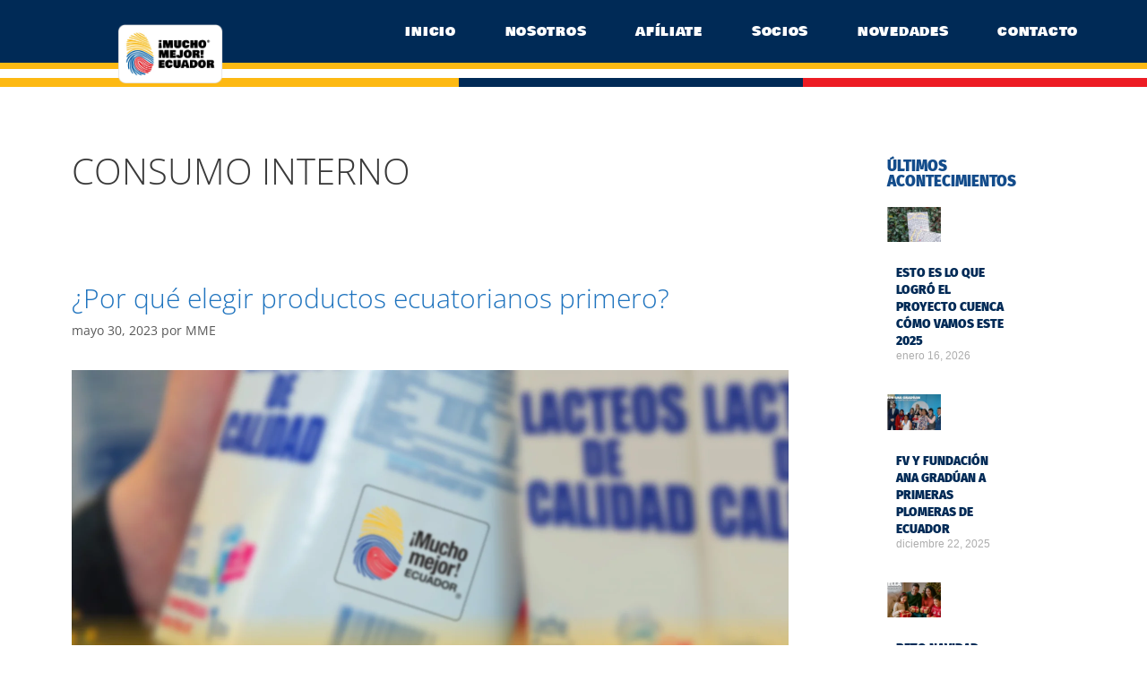

--- FILE ---
content_type: text/html; charset=UTF-8
request_url: https://muchomejorecuador.org.ec/tag/consumo-interno/
body_size: 49666
content:
<!DOCTYPE html>
<html dir="ltr" lang="es" prefix="og: https://ogp.me/ns#">
<head>
	<meta charset="UTF-8">
	<title>CONSUMO INTERNO | Mucho Mejor Ecuador</title>

		<!-- All in One SEO 4.9.3 - aioseo.com -->
	<meta name="robots" content="max-image-preview:large" />
	<link rel="canonical" href="https://muchomejorecuador.org.ec/tag/consumo-interno/" />
	<meta name="generator" content="All in One SEO (AIOSEO) 4.9.3" />
		<script type="application/ld+json" class="aioseo-schema">
			{"@context":"https:\/\/schema.org","@graph":[{"@type":"BreadcrumbList","@id":"https:\/\/muchomejorecuador.org.ec\/tag\/consumo-interno\/#breadcrumblist","itemListElement":[{"@type":"ListItem","@id":"https:\/\/muchomejorecuador.org.ec#listItem","position":1,"name":"Inicio","item":"https:\/\/muchomejorecuador.org.ec","nextItem":{"@type":"ListItem","@id":"https:\/\/muchomejorecuador.org.ec\/tag\/consumo-interno\/#listItem","name":"CONSUMO INTERNO"}},{"@type":"ListItem","@id":"https:\/\/muchomejorecuador.org.ec\/tag\/consumo-interno\/#listItem","position":2,"name":"CONSUMO INTERNO","previousItem":{"@type":"ListItem","@id":"https:\/\/muchomejorecuador.org.ec#listItem","name":"Inicio"}}]},{"@type":"CollectionPage","@id":"https:\/\/muchomejorecuador.org.ec\/tag\/consumo-interno\/#collectionpage","url":"https:\/\/muchomejorecuador.org.ec\/tag\/consumo-interno\/","name":"CONSUMO INTERNO | Mucho Mejor Ecuador","inLanguage":"es-ES","isPartOf":{"@id":"https:\/\/muchomejorecuador.org.ec\/#website"},"breadcrumb":{"@id":"https:\/\/muchomejorecuador.org.ec\/tag\/consumo-interno\/#breadcrumblist"}},{"@type":"Organization","@id":"https:\/\/muchomejorecuador.org.ec\/#organization","name":"Mucho Mejor Ecuador","description":"Sello de Calidad Ecuatoriano - Marca Pa\u00eds de productos y servicios","url":"https:\/\/muchomejorecuador.org.ec\/","logo":{"@type":"ImageObject","url":"https:\/\/muchomejorecuador.org.ec\/wp-content\/uploads\/2024\/06\/FMMELogo_Horizontal-1.png","@id":"https:\/\/muchomejorecuador.org.ec\/tag\/consumo-interno\/#organizationLogo","width":548,"height":305},"image":{"@id":"https:\/\/muchomejorecuador.org.ec\/tag\/consumo-interno\/#organizationLogo"},"sameAs":["https:\/\/web.facebook.com\/muchomejorecuador","https:\/\/twitter.com\/ecuador_calidad","https:\/\/www.instagram.com\/muchomejorecuador\/","https:\/\/www.tiktok.com\/@muchomejorecuador","https:\/\/www.youtube.com\/channel\/UC_MWNdxv2y2oXPPCjSNSqeQ","https:\/\/www.linkedin.com\/company\/corporaci-n-mucho-mejor-ecuador\/"]},{"@type":"WebSite","@id":"https:\/\/muchomejorecuador.org.ec\/#website","url":"https:\/\/muchomejorecuador.org.ec\/","name":"Mucho Mejor Ecuador","description":"Sello de Calidad Ecuatoriano - Marca Pa\u00eds de productos y servicios","inLanguage":"es-ES","publisher":{"@id":"https:\/\/muchomejorecuador.org.ec\/#organization"}}]}
		</script>
		<!-- All in One SEO -->

<script data-optimized="1" id="cookieyes" type="text/javascript" src="https://muchomejorecuador.org.ec/wp-content/litespeed/js/d8c9327830fc3aa9a423a61a81dafe2a.js?ver=afe2a"></script><meta name="viewport" content="width=device-width, initial-scale=1"><link rel='dns-prefetch' href='//js.hs-scripts.com' />
<link rel='dns-prefetch' href='//capi-automation.s3.us-east-2.amazonaws.com' />
<link href='https://fonts.gstatic.com' crossorigin rel='preconnect' />
<link href='https://fonts.googleapis.com' crossorigin rel='preconnect' />
<link rel="alternate" type="application/rss+xml" title="Mucho Mejor Ecuador &raquo; Feed" href="https://muchomejorecuador.org.ec/feed/" />
<link rel="alternate" type="application/rss+xml" title="Mucho Mejor Ecuador &raquo; Feed de los comentarios" href="https://muchomejorecuador.org.ec/comments/feed/" />
<link rel="alternate" type="application/rss+xml" title="Mucho Mejor Ecuador &raquo; Etiqueta CONSUMO INTERNO del feed" href="https://muchomejorecuador.org.ec/tag/consumo-interno/feed/" />
		<!-- This site uses the Google Analytics by MonsterInsights plugin v9.11.1 - Using Analytics tracking - https://www.monsterinsights.com/ -->
							<script src="//www.googletagmanager.com/gtag/js?id=G-0NMP20ZPQS"  data-cfasync="false" data-wpfc-render="false" async></script>
			<script data-cfasync="false" data-wpfc-render="false">
				var mi_version = '9.11.1';
				var mi_track_user = true;
				var mi_no_track_reason = '';
								var MonsterInsightsDefaultLocations = {"page_location":"https:\/\/muchomejorecuador.org.ec\/tag\/consumo-interno\/"};
								if ( typeof MonsterInsightsPrivacyGuardFilter === 'function' ) {
					var MonsterInsightsLocations = (typeof MonsterInsightsExcludeQuery === 'object') ? MonsterInsightsPrivacyGuardFilter( MonsterInsightsExcludeQuery ) : MonsterInsightsPrivacyGuardFilter( MonsterInsightsDefaultLocations );
				} else {
					var MonsterInsightsLocations = (typeof MonsterInsightsExcludeQuery === 'object') ? MonsterInsightsExcludeQuery : MonsterInsightsDefaultLocations;
				}

								var disableStrs = [
										'ga-disable-G-0NMP20ZPQS',
									];

				/* Function to detect opted out users */
				function __gtagTrackerIsOptedOut() {
					for (var index = 0; index < disableStrs.length; index++) {
						if (document.cookie.indexOf(disableStrs[index] + '=true') > -1) {
							return true;
						}
					}

					return false;
				}

				/* Disable tracking if the opt-out cookie exists. */
				if (__gtagTrackerIsOptedOut()) {
					for (var index = 0; index < disableStrs.length; index++) {
						window[disableStrs[index]] = true;
					}
				}

				/* Opt-out function */
				function __gtagTrackerOptout() {
					for (var index = 0; index < disableStrs.length; index++) {
						document.cookie = disableStrs[index] + '=true; expires=Thu, 31 Dec 2099 23:59:59 UTC; path=/';
						window[disableStrs[index]] = true;
					}
				}

				if ('undefined' === typeof gaOptout) {
					function gaOptout() {
						__gtagTrackerOptout();
					}
				}
								window.dataLayer = window.dataLayer || [];

				window.MonsterInsightsDualTracker = {
					helpers: {},
					trackers: {},
				};
				if (mi_track_user) {
					function __gtagDataLayer() {
						dataLayer.push(arguments);
					}

					function __gtagTracker(type, name, parameters) {
						if (!parameters) {
							parameters = {};
						}

						if (parameters.send_to) {
							__gtagDataLayer.apply(null, arguments);
							return;
						}

						if (type === 'event') {
														parameters.send_to = monsterinsights_frontend.v4_id;
							var hookName = name;
							if (typeof parameters['event_category'] !== 'undefined') {
								hookName = parameters['event_category'] + ':' + name;
							}

							if (typeof MonsterInsightsDualTracker.trackers[hookName] !== 'undefined') {
								MonsterInsightsDualTracker.trackers[hookName](parameters);
							} else {
								__gtagDataLayer('event', name, parameters);
							}
							
						} else {
							__gtagDataLayer.apply(null, arguments);
						}
					}

					__gtagTracker('js', new Date());
					__gtagTracker('set', {
						'developer_id.dZGIzZG': true,
											});
					if ( MonsterInsightsLocations.page_location ) {
						__gtagTracker('set', MonsterInsightsLocations);
					}
										__gtagTracker('config', 'G-0NMP20ZPQS', {"forceSSL":"true","link_attribution":"true"} );
										window.gtag = __gtagTracker;										(function () {
						/* https://developers.google.com/analytics/devguides/collection/analyticsjs/ */
						/* ga and __gaTracker compatibility shim. */
						var noopfn = function () {
							return null;
						};
						var newtracker = function () {
							return new Tracker();
						};
						var Tracker = function () {
							return null;
						};
						var p = Tracker.prototype;
						p.get = noopfn;
						p.set = noopfn;
						p.send = function () {
							var args = Array.prototype.slice.call(arguments);
							args.unshift('send');
							__gaTracker.apply(null, args);
						};
						var __gaTracker = function () {
							var len = arguments.length;
							if (len === 0) {
								return;
							}
							var f = arguments[len - 1];
							if (typeof f !== 'object' || f === null || typeof f.hitCallback !== 'function') {
								if ('send' === arguments[0]) {
									var hitConverted, hitObject = false, action;
									if ('event' === arguments[1]) {
										if ('undefined' !== typeof arguments[3]) {
											hitObject = {
												'eventAction': arguments[3],
												'eventCategory': arguments[2],
												'eventLabel': arguments[4],
												'value': arguments[5] ? arguments[5] : 1,
											}
										}
									}
									if ('pageview' === arguments[1]) {
										if ('undefined' !== typeof arguments[2]) {
											hitObject = {
												'eventAction': 'page_view',
												'page_path': arguments[2],
											}
										}
									}
									if (typeof arguments[2] === 'object') {
										hitObject = arguments[2];
									}
									if (typeof arguments[5] === 'object') {
										Object.assign(hitObject, arguments[5]);
									}
									if ('undefined' !== typeof arguments[1].hitType) {
										hitObject = arguments[1];
										if ('pageview' === hitObject.hitType) {
											hitObject.eventAction = 'page_view';
										}
									}
									if (hitObject) {
										action = 'timing' === arguments[1].hitType ? 'timing_complete' : hitObject.eventAction;
										hitConverted = mapArgs(hitObject);
										__gtagTracker('event', action, hitConverted);
									}
								}
								return;
							}

							function mapArgs(args) {
								var arg, hit = {};
								var gaMap = {
									'eventCategory': 'event_category',
									'eventAction': 'event_action',
									'eventLabel': 'event_label',
									'eventValue': 'event_value',
									'nonInteraction': 'non_interaction',
									'timingCategory': 'event_category',
									'timingVar': 'name',
									'timingValue': 'value',
									'timingLabel': 'event_label',
									'page': 'page_path',
									'location': 'page_location',
									'title': 'page_title',
									'referrer' : 'page_referrer',
								};
								for (arg in args) {
																		if (!(!args.hasOwnProperty(arg) || !gaMap.hasOwnProperty(arg))) {
										hit[gaMap[arg]] = args[arg];
									} else {
										hit[arg] = args[arg];
									}
								}
								return hit;
							}

							try {
								f.hitCallback();
							} catch (ex) {
							}
						};
						__gaTracker.create = newtracker;
						__gaTracker.getByName = newtracker;
						__gaTracker.getAll = function () {
							return [];
						};
						__gaTracker.remove = noopfn;
						__gaTracker.loaded = true;
						window['__gaTracker'] = __gaTracker;
					})();
									} else {
										console.log("");
					(function () {
						function __gtagTracker() {
							return null;
						}

						window['__gtagTracker'] = __gtagTracker;
						window['gtag'] = __gtagTracker;
					})();
									}
			</script>
							<!-- / Google Analytics by MonsterInsights -->
		<style id='wp-img-auto-sizes-contain-inline-css'>img:is([sizes=auto i],[sizes^="auto," i]){contain-intrinsic-size:3000px 1500px}</style>

<link data-optimized="1" rel='stylesheet' id='generate-fonts-css' href='https://muchomejorecuador.org.ec/wp-content/litespeed/css/627ad6e5f9f4e0ec9a7914cf2de3fb96.css?ver=3fb96' media='all' />
<style id='wp-emoji-styles-inline-css'>img.wp-smiley,img.emoji{display:inline!important;border:none!important;box-shadow:none!important;height:1em!important;width:1em!important;margin:0 0.07em!important;vertical-align:-0.1em!important;background:none!important;padding:0!important}</style>
<link data-optimized="1" rel='stylesheet' id='wp-block-library-css' href='https://muchomejorecuador.org.ec/wp-content/litespeed/css/30b9183b48b5ad26f4ec86cf421bd30c.css?ver=e61af' media='all' />
<style id='wp-block-heading-inline-css'>h1:where(.wp-block-heading).has-background,h2:where(.wp-block-heading).has-background,h3:where(.wp-block-heading).has-background,h4:where(.wp-block-heading).has-background,h5:where(.wp-block-heading).has-background,h6:where(.wp-block-heading).has-background{padding:1.25em 2.375em}h1.has-text-align-left[style*=writing-mode]:where([style*=vertical-lr]),h1.has-text-align-right[style*=writing-mode]:where([style*=vertical-rl]),h2.has-text-align-left[style*=writing-mode]:where([style*=vertical-lr]),h2.has-text-align-right[style*=writing-mode]:where([style*=vertical-rl]),h3.has-text-align-left[style*=writing-mode]:where([style*=vertical-lr]),h3.has-text-align-right[style*=writing-mode]:where([style*=vertical-rl]),h4.has-text-align-left[style*=writing-mode]:where([style*=vertical-lr]),h4.has-text-align-right[style*=writing-mode]:where([style*=vertical-rl]),h5.has-text-align-left[style*=writing-mode]:where([style*=vertical-lr]),h5.has-text-align-right[style*=writing-mode]:where([style*=vertical-rl]),h6.has-text-align-left[style*=writing-mode]:where([style*=vertical-lr]),h6.has-text-align-right[style*=writing-mode]:where([style*=vertical-rl]){rotate:180deg}</style>
<style id='wp-block-image-inline-css'>
.wp-block-image>a,.wp-block-image>figure>a{display:inline-block}.wp-block-image img{box-sizing:border-box;height:auto;max-width:100%;vertical-align:bottom}@media not (prefers-reduced-motion){.wp-block-image img.hide{visibility:hidden}.wp-block-image img.show{animation:show-content-image .4s}}.wp-block-image[style*=border-radius] img,.wp-block-image[style*=border-radius]>a{border-radius:inherit}.wp-block-image.has-custom-border img{box-sizing:border-box}.wp-block-image.aligncenter{text-align:center}.wp-block-image.alignfull>a,.wp-block-image.alignwide>a{width:100%}.wp-block-image.alignfull img,.wp-block-image.alignwide img{height:auto;width:100%}.wp-block-image .aligncenter,.wp-block-image .alignleft,.wp-block-image .alignright,.wp-block-image.aligncenter,.wp-block-image.alignleft,.wp-block-image.alignright{display:table}.wp-block-image .aligncenter>figcaption,.wp-block-image .alignleft>figcaption,.wp-block-image .alignright>figcaption,.wp-block-image.aligncenter>figcaption,.wp-block-image.alignleft>figcaption,.wp-block-image.alignright>figcaption{caption-side:bottom;display:table-caption}.wp-block-image .alignleft{float:left;margin:.5em 1em .5em 0}.wp-block-image .alignright{float:right;margin:.5em 0 .5em 1em}.wp-block-image .aligncenter{margin-left:auto;margin-right:auto}.wp-block-image :where(figcaption){margin-bottom:1em;margin-top:.5em}.wp-block-image.is-style-circle-mask img{border-radius:9999px}@supports ((-webkit-mask-image:none) or (mask-image:none)) or (-webkit-mask-image:none){.wp-block-image.is-style-circle-mask img{border-radius:0;-webkit-mask-image:url('data:image/svg+xml;utf8,<svg viewBox="0 0 100 100" xmlns="http://www.w3.org/2000/svg"><circle cx="50" cy="50" r="50"/></svg>');mask-image:url('data:image/svg+xml;utf8,<svg viewBox="0 0 100 100" xmlns="http://www.w3.org/2000/svg"><circle cx="50" cy="50" r="50"/></svg>');mask-mode:alpha;-webkit-mask-position:center;mask-position:center;-webkit-mask-repeat:no-repeat;mask-repeat:no-repeat;-webkit-mask-size:contain;mask-size:contain}}:root :where(.wp-block-image.is-style-rounded img,.wp-block-image .is-style-rounded img){border-radius:9999px}.wp-block-image figure{margin:0}.wp-lightbox-container{display:flex;flex-direction:column;position:relative}.wp-lightbox-container img{cursor:zoom-in}.wp-lightbox-container img:hover+button{opacity:1}.wp-lightbox-container button{align-items:center;backdrop-filter:blur(16px) saturate(180%);background-color:#5a5a5a40;border:none;border-radius:4px;cursor:zoom-in;display:flex;height:20px;justify-content:center;opacity:0;padding:0;position:absolute;right:16px;text-align:center;top:16px;width:20px;z-index:100}@media not (prefers-reduced-motion){.wp-lightbox-container button{transition:opacity .2s ease}}.wp-lightbox-container button:focus-visible{outline:3px auto #5a5a5a40;outline:3px auto -webkit-focus-ring-color;outline-offset:3px}.wp-lightbox-container button:hover{cursor:pointer;opacity:1}.wp-lightbox-container button:focus{opacity:1}.wp-lightbox-container button:focus,.wp-lightbox-container button:hover,.wp-lightbox-container button:not(:hover):not(:active):not(.has-background){background-color:#5a5a5a40;border:none}.wp-lightbox-overlay{box-sizing:border-box;cursor:zoom-out;height:100vh;left:0;overflow:hidden;position:fixed;top:0;visibility:hidden;width:100%;z-index:100000}.wp-lightbox-overlay .close-button{align-items:center;cursor:pointer;display:flex;justify-content:center;min-height:40px;min-width:40px;padding:0;position:absolute;right:calc(env(safe-area-inset-right) + 16px);top:calc(env(safe-area-inset-top) + 16px);z-index:5000000}.wp-lightbox-overlay .close-button:focus,.wp-lightbox-overlay .close-button:hover,.wp-lightbox-overlay .close-button:not(:hover):not(:active):not(.has-background){background:none;border:none}.wp-lightbox-overlay .lightbox-image-container{height:var(--wp--lightbox-container-height);left:50%;overflow:hidden;position:absolute;top:50%;transform:translate(-50%,-50%);transform-origin:top left;width:var(--wp--lightbox-container-width);z-index:9999999999}.wp-lightbox-overlay .wp-block-image{align-items:center;box-sizing:border-box;display:flex;height:100%;justify-content:center;margin:0;position:relative;transform-origin:0 0;width:100%;z-index:3000000}.wp-lightbox-overlay .wp-block-image img{height:var(--wp--lightbox-image-height);min-height:var(--wp--lightbox-image-height);min-width:var(--wp--lightbox-image-width);width:var(--wp--lightbox-image-width)}.wp-lightbox-overlay .wp-block-image figcaption{display:none}.wp-lightbox-overlay button{background:none;border:none}.wp-lightbox-overlay .scrim{background-color:#fff;height:100%;opacity:.9;position:absolute;width:100%;z-index:2000000}.wp-lightbox-overlay.active{visibility:visible}@media not (prefers-reduced-motion){.wp-lightbox-overlay.active{animation:turn-on-visibility .25s both}.wp-lightbox-overlay.active img{animation:turn-on-visibility .35s both}.wp-lightbox-overlay.show-closing-animation:not(.active){animation:turn-off-visibility .35s both}.wp-lightbox-overlay.show-closing-animation:not(.active) img{animation:turn-off-visibility .25s both}.wp-lightbox-overlay.zoom.active{animation:none;opacity:1;visibility:visible}.wp-lightbox-overlay.zoom.active .lightbox-image-container{animation:lightbox-zoom-in .4s}.wp-lightbox-overlay.zoom.active .lightbox-image-container img{animation:none}.wp-lightbox-overlay.zoom.active .scrim{animation:turn-on-visibility .4s forwards}.wp-lightbox-overlay.zoom.show-closing-animation:not(.active){animation:none}.wp-lightbox-overlay.zoom.show-closing-animation:not(.active) .lightbox-image-container{animation:lightbox-zoom-out .4s}.wp-lightbox-overlay.zoom.show-closing-animation:not(.active) .lightbox-image-container img{animation:none}.wp-lightbox-overlay.zoom.show-closing-animation:not(.active) .scrim{animation:turn-off-visibility .4s forwards}}@keyframes show-content-image{0%{visibility:hidden}99%{visibility:hidden}to{visibility:visible}}@keyframes turn-on-visibility{0%{opacity:0}to{opacity:1}}@keyframes turn-off-visibility{0%{opacity:1;visibility:visible}99%{opacity:0;visibility:visible}to{opacity:0;visibility:hidden}}@keyframes lightbox-zoom-in{0%{transform:translate(calc((-100vw + var(--wp--lightbox-scrollbar-width))/2 + var(--wp--lightbox-initial-left-position)),calc(-50vh + var(--wp--lightbox-initial-top-position))) scale(var(--wp--lightbox-scale))}to{transform:translate(-50%,-50%) scale(1)}}@keyframes lightbox-zoom-out{0%{transform:translate(-50%,-50%) scale(1);visibility:visible}99%{visibility:visible}to{transform:translate(calc((-100vw + var(--wp--lightbox-scrollbar-width))/2 + var(--wp--lightbox-initial-left-position)),calc(-50vh + var(--wp--lightbox-initial-top-position))) scale(var(--wp--lightbox-scale));visibility:hidden}}
/*# sourceURL=https://muchomejorecuador.org.ec/wp-includes/blocks/image/style.min.css */
</style>
<style id='wp-block-list-inline-css'>ol,ul{box-sizing:border-box}:root :where(.wp-block-list.has-background){padding:1.25em 2.375em}</style>
<style id='wp-block-paragraph-inline-css'>.is-small-text{font-size:.875em}.is-regular-text{font-size:1em}.is-large-text{font-size:2.25em}.is-larger-text{font-size:3em}.has-drop-cap:not(:focus):first-letter{float:left;font-size:8.4em;font-style:normal;font-weight:100;line-height:.68;margin:.05em .1em 0 0;text-transform:uppercase}body.rtl .has-drop-cap:not(:focus):first-letter{float:none;margin-left:.1em}p.has-drop-cap.has-background{overflow:hidden}:root :where(p.has-background){padding:1.25em 2.375em}:where(p.has-text-color:not(.has-link-color)) a{color:inherit}p.has-text-align-left[style*="writing-mode:vertical-lr"],p.has-text-align-right[style*="writing-mode:vertical-rl"]{rotate:180deg}</style>
<style id='global-styles-inline-css'>:root{--wp--preset--aspect-ratio--square:1;--wp--preset--aspect-ratio--4-3:4/3;--wp--preset--aspect-ratio--3-4:3/4;--wp--preset--aspect-ratio--3-2:3/2;--wp--preset--aspect-ratio--2-3:2/3;--wp--preset--aspect-ratio--16-9:16/9;--wp--preset--aspect-ratio--9-16:9/16;--wp--preset--color--black:#000000;--wp--preset--color--cyan-bluish-gray:#abb8c3;--wp--preset--color--white:#ffffff;--wp--preset--color--pale-pink:#f78da7;--wp--preset--color--vivid-red:#cf2e2e;--wp--preset--color--luminous-vivid-orange:#ff6900;--wp--preset--color--luminous-vivid-amber:#fcb900;--wp--preset--color--light-green-cyan:#7bdcb5;--wp--preset--color--vivid-green-cyan:#00d084;--wp--preset--color--pale-cyan-blue:#8ed1fc;--wp--preset--color--vivid-cyan-blue:#0693e3;--wp--preset--color--vivid-purple:#9b51e0;--wp--preset--color--contrast:var(--contrast);--wp--preset--color--contrast-2:var(--contrast-2);--wp--preset--color--contrast-3:var(--contrast-3);--wp--preset--color--base:var(--base);--wp--preset--color--base-2:var(--base-2);--wp--preset--color--base-3:var(--base-3);--wp--preset--color--accent:var(--accent);--wp--preset--gradient--vivid-cyan-blue-to-vivid-purple:linear-gradient(135deg,rgb(6,147,227) 0%,rgb(155,81,224) 100%);--wp--preset--gradient--light-green-cyan-to-vivid-green-cyan:linear-gradient(135deg,rgb(122,220,180) 0%,rgb(0,208,130) 100%);--wp--preset--gradient--luminous-vivid-amber-to-luminous-vivid-orange:linear-gradient(135deg,rgb(252,185,0) 0%,rgb(255,105,0) 100%);--wp--preset--gradient--luminous-vivid-orange-to-vivid-red:linear-gradient(135deg,rgb(255,105,0) 0%,rgb(207,46,46) 100%);--wp--preset--gradient--very-light-gray-to-cyan-bluish-gray:linear-gradient(135deg,rgb(238,238,238) 0%,rgb(169,184,195) 100%);--wp--preset--gradient--cool-to-warm-spectrum:linear-gradient(135deg,rgb(74,234,220) 0%,rgb(151,120,209) 20%,rgb(207,42,186) 40%,rgb(238,44,130) 60%,rgb(251,105,98) 80%,rgb(254,248,76) 100%);--wp--preset--gradient--blush-light-purple:linear-gradient(135deg,rgb(255,206,236) 0%,rgb(152,150,240) 100%);--wp--preset--gradient--blush-bordeaux:linear-gradient(135deg,rgb(254,205,165) 0%,rgb(254,45,45) 50%,rgb(107,0,62) 100%);--wp--preset--gradient--luminous-dusk:linear-gradient(135deg,rgb(255,203,112) 0%,rgb(199,81,192) 50%,rgb(65,88,208) 100%);--wp--preset--gradient--pale-ocean:linear-gradient(135deg,rgb(255,245,203) 0%,rgb(182,227,212) 50%,rgb(51,167,181) 100%);--wp--preset--gradient--electric-grass:linear-gradient(135deg,rgb(202,248,128) 0%,rgb(113,206,126) 100%);--wp--preset--gradient--midnight:linear-gradient(135deg,rgb(2,3,129) 0%,rgb(40,116,252) 100%);--wp--preset--font-size--small:13px;--wp--preset--font-size--medium:20px;--wp--preset--font-size--large:36px;--wp--preset--font-size--x-large:42px;--wp--preset--spacing--20:0.44rem;--wp--preset--spacing--30:0.67rem;--wp--preset--spacing--40:1rem;--wp--preset--spacing--50:1.5rem;--wp--preset--spacing--60:2.25rem;--wp--preset--spacing--70:3.38rem;--wp--preset--spacing--80:5.06rem;--wp--preset--shadow--natural:6px 6px 9px rgba(0, 0, 0, 0.2);--wp--preset--shadow--deep:12px 12px 50px rgba(0, 0, 0, 0.4);--wp--preset--shadow--sharp:6px 6px 0px rgba(0, 0, 0, 0.2);--wp--preset--shadow--outlined:6px 6px 0px -3px rgb(255, 255, 255), 6px 6px rgb(0, 0, 0);--wp--preset--shadow--crisp:6px 6px 0px rgb(0, 0, 0)}:where(.is-layout-flex){gap:.5em}:where(.is-layout-grid){gap:.5em}body .is-layout-flex{display:flex}.is-layout-flex{flex-wrap:wrap;align-items:center}.is-layout-flex>:is(*,div){margin:0}body .is-layout-grid{display:grid}.is-layout-grid>:is(*,div){margin:0}:where(.wp-block-columns.is-layout-flex){gap:2em}:where(.wp-block-columns.is-layout-grid){gap:2em}:where(.wp-block-post-template.is-layout-flex){gap:1.25em}:where(.wp-block-post-template.is-layout-grid){gap:1.25em}.has-black-color{color:var(--wp--preset--color--black)!important}.has-cyan-bluish-gray-color{color:var(--wp--preset--color--cyan-bluish-gray)!important}.has-white-color{color:var(--wp--preset--color--white)!important}.has-pale-pink-color{color:var(--wp--preset--color--pale-pink)!important}.has-vivid-red-color{color:var(--wp--preset--color--vivid-red)!important}.has-luminous-vivid-orange-color{color:var(--wp--preset--color--luminous-vivid-orange)!important}.has-luminous-vivid-amber-color{color:var(--wp--preset--color--luminous-vivid-amber)!important}.has-light-green-cyan-color{color:var(--wp--preset--color--light-green-cyan)!important}.has-vivid-green-cyan-color{color:var(--wp--preset--color--vivid-green-cyan)!important}.has-pale-cyan-blue-color{color:var(--wp--preset--color--pale-cyan-blue)!important}.has-vivid-cyan-blue-color{color:var(--wp--preset--color--vivid-cyan-blue)!important}.has-vivid-purple-color{color:var(--wp--preset--color--vivid-purple)!important}.has-black-background-color{background-color:var(--wp--preset--color--black)!important}.has-cyan-bluish-gray-background-color{background-color:var(--wp--preset--color--cyan-bluish-gray)!important}.has-white-background-color{background-color:var(--wp--preset--color--white)!important}.has-pale-pink-background-color{background-color:var(--wp--preset--color--pale-pink)!important}.has-vivid-red-background-color{background-color:var(--wp--preset--color--vivid-red)!important}.has-luminous-vivid-orange-background-color{background-color:var(--wp--preset--color--luminous-vivid-orange)!important}.has-luminous-vivid-amber-background-color{background-color:var(--wp--preset--color--luminous-vivid-amber)!important}.has-light-green-cyan-background-color{background-color:var(--wp--preset--color--light-green-cyan)!important}.has-vivid-green-cyan-background-color{background-color:var(--wp--preset--color--vivid-green-cyan)!important}.has-pale-cyan-blue-background-color{background-color:var(--wp--preset--color--pale-cyan-blue)!important}.has-vivid-cyan-blue-background-color{background-color:var(--wp--preset--color--vivid-cyan-blue)!important}.has-vivid-purple-background-color{background-color:var(--wp--preset--color--vivid-purple)!important}.has-black-border-color{border-color:var(--wp--preset--color--black)!important}.has-cyan-bluish-gray-border-color{border-color:var(--wp--preset--color--cyan-bluish-gray)!important}.has-white-border-color{border-color:var(--wp--preset--color--white)!important}.has-pale-pink-border-color{border-color:var(--wp--preset--color--pale-pink)!important}.has-vivid-red-border-color{border-color:var(--wp--preset--color--vivid-red)!important}.has-luminous-vivid-orange-border-color{border-color:var(--wp--preset--color--luminous-vivid-orange)!important}.has-luminous-vivid-amber-border-color{border-color:var(--wp--preset--color--luminous-vivid-amber)!important}.has-light-green-cyan-border-color{border-color:var(--wp--preset--color--light-green-cyan)!important}.has-vivid-green-cyan-border-color{border-color:var(--wp--preset--color--vivid-green-cyan)!important}.has-pale-cyan-blue-border-color{border-color:var(--wp--preset--color--pale-cyan-blue)!important}.has-vivid-cyan-blue-border-color{border-color:var(--wp--preset--color--vivid-cyan-blue)!important}.has-vivid-purple-border-color{border-color:var(--wp--preset--color--vivid-purple)!important}.has-vivid-cyan-blue-to-vivid-purple-gradient-background{background:var(--wp--preset--gradient--vivid-cyan-blue-to-vivid-purple)!important}.has-light-green-cyan-to-vivid-green-cyan-gradient-background{background:var(--wp--preset--gradient--light-green-cyan-to-vivid-green-cyan)!important}.has-luminous-vivid-amber-to-luminous-vivid-orange-gradient-background{background:var(--wp--preset--gradient--luminous-vivid-amber-to-luminous-vivid-orange)!important}.has-luminous-vivid-orange-to-vivid-red-gradient-background{background:var(--wp--preset--gradient--luminous-vivid-orange-to-vivid-red)!important}.has-very-light-gray-to-cyan-bluish-gray-gradient-background{background:var(--wp--preset--gradient--very-light-gray-to-cyan-bluish-gray)!important}.has-cool-to-warm-spectrum-gradient-background{background:var(--wp--preset--gradient--cool-to-warm-spectrum)!important}.has-blush-light-purple-gradient-background{background:var(--wp--preset--gradient--blush-light-purple)!important}.has-blush-bordeaux-gradient-background{background:var(--wp--preset--gradient--blush-bordeaux)!important}.has-luminous-dusk-gradient-background{background:var(--wp--preset--gradient--luminous-dusk)!important}.has-pale-ocean-gradient-background{background:var(--wp--preset--gradient--pale-ocean)!important}.has-electric-grass-gradient-background{background:var(--wp--preset--gradient--electric-grass)!important}.has-midnight-gradient-background{background:var(--wp--preset--gradient--midnight)!important}.has-small-font-size{font-size:var(--wp--preset--font-size--small)!important}.has-medium-font-size{font-size:var(--wp--preset--font-size--medium)!important}.has-large-font-size{font-size:var(--wp--preset--font-size--large)!important}.has-x-large-font-size{font-size:var(--wp--preset--font-size--x-large)!important}</style>

<style id='classic-theme-styles-inline-css'>
/*! This file is auto-generated */
.wp-block-button__link{color:#fff;background-color:#32373c;border-radius:9999px;box-shadow:none;text-decoration:none;padding:calc(.667em + 2px) calc(1.333em + 2px);font-size:1.125em}.wp-block-file__button{background:#32373c;color:#fff;text-decoration:none}</style>
<link data-optimized="1" rel='stylesheet' id='contact-form-7-css' href='https://muchomejorecuador.org.ec/wp-content/litespeed/css/d6f8e6782130acb5e9c59fb54c1ea971.css?ver=d2f33' media='all' />
<link data-optimized="1" rel='stylesheet' id='rs-plugin-settings-css' href='https://muchomejorecuador.org.ec/wp-content/litespeed/css/9a34ddcc51edd0ddd06e34b99ff43093.css?ver=d16fa' media='all' />
<style id='rs-plugin-settings-inline-css'></style>
<link data-optimized="1" rel='stylesheet' id='woocommerce-layout-css' href='https://muchomejorecuador.org.ec/wp-content/litespeed/css/04583bda689324b0e6dbdb1e933cb677.css?ver=f1084' media='all' />
<link data-optimized="1" rel='stylesheet' id='woocommerce-smallscreen-css' href='https://muchomejorecuador.org.ec/wp-content/litespeed/css/055743407b9ff218230377d690d3575e.css?ver=a1d23' media='only screen and (max-width: 768px)' />
<link data-optimized="1" rel='stylesheet' id='woocommerce-general-css' href='https://muchomejorecuador.org.ec/wp-content/litespeed/css/1cc775adf4cc712125b869db5abbd35f.css?ver=30722' media='all' />
<style id='woocommerce-inline-inline-css'>.woocommerce form .form-row .required{visibility:visible}</style>
<link data-optimized="1" rel='stylesheet' id='parente2-style-css' href='https://muchomejorecuador.org.ec/wp-content/litespeed/css/5df893fa4b502d2dea443ae8693f9efd.css?ver=61822' media='all' />
<link data-optimized="1" rel='stylesheet' id='generate-style-grid-css' href='https://muchomejorecuador.org.ec/wp-content/litespeed/css/414ebcdb94c6c9f6be5aa43e0c93fd68.css?ver=dd69f' media='all' />
<link data-optimized="1" rel='stylesheet' id='generate-style-css' href='https://muchomejorecuador.org.ec/wp-content/litespeed/css/75fd100f2d5079bf06354bc1048d14c3.css?ver=6d8ca' media='all' />
<style id='generate-style-inline-css'>body{background-color:#efefef;color:#3a3a3a}a{color:#1e73be}a:hover,a:focus,a:active{color:#000}body .grid-container{max-width:1200px}.wp-block-group__inner-container{max-width:1200px;margin-left:auto;margin-right:auto}.site-header .header-image{width:128px}:root{--contrast:#222222;--contrast-2:#575760;--contrast-3:#b2b2be;--base:#f0f0f0;--base-2:#f7f8f9;--base-3:#ffffff;--accent:#1e73be}.has-contrast-color{color:var(--contrast)}.has-contrast-background-color{background-color:var(--contrast)}.has-contrast-2-color{color:var(--contrast-2)}.has-contrast-2-background-color{background-color:var(--contrast-2)}.has-contrast-3-color{color:var(--contrast-3)}.has-contrast-3-background-color{background-color:var(--contrast-3)}.has-base-color{color:var(--base)}.has-base-background-color{background-color:var(--base)}.has-base-2-color{color:var(--base-2)}.has-base-2-background-color{background-color:var(--base-2)}.has-base-3-color{color:var(--base-3)}.has-base-3-background-color{background-color:var(--base-3)}.has-accent-color{color:var(--accent)}.has-accent-background-color{background-color:var(--accent)}body,button,input,select,textarea{font-family:"Open Sans",sans-serif}body{line-height:1.5}.entry-content>[class*="wp-block-"]:not(:last-child){margin-bottom:1.5em}.main-title{font-size:45px}.main-navigation .main-nav ul ul li a{font-size:14px}.sidebar .widget,.footer-widgets .widget{font-size:17px}h1{font-weight:300;font-size:40px}h2{font-weight:300;font-size:30px}h3{font-size:20px}h4{font-size:inherit}h5{font-size:inherit}@media (max-width:768px){.main-title{font-size:30px}h1{font-size:30px}h2{font-size:25px}}.top-bar{background-color:#636363;color:#fff}.top-bar a{color:#fff}.top-bar a:hover{color:#303030}.site-header{background-color:#fff;color:#3a3a3a}.site-header a{color:#3a3a3a}.main-title a,.main-title a:hover{color:#222}.site-description{color:#757575}.main-navigation,.main-navigation ul ul{background-color:#1e1e1e}.main-navigation .main-nav ul li a,.main-navigation .menu-toggle,.main-navigation .menu-bar-items{color:#3f3f3f}.main-navigation .main-nav ul li:not([class*="current-menu-"]):hover>a,.main-navigation .main-nav ul li:not([class*="current-menu-"]):focus>a,.main-navigation .main-nav ul li.sfHover:not([class*="current-menu-"])>a,.main-navigation .menu-bar-item:hover>a,.main-navigation .menu-bar-item.sfHover>a{color:#fff;background-color:#3f3f3f}button.menu-toggle:hover,button.menu-toggle:focus,.main-navigation .mobile-bar-items a,.main-navigation .mobile-bar-items a:hover,.main-navigation .mobile-bar-items a:focus{color:#3f3f3f}.main-navigation .main-nav ul li[class*="current-menu-"]>a{color:#fff;background-color:#3f3f3f}.navigation-search input[type="search"],.navigation-search input[type="search"]:active,.navigation-search input[type="search"]:focus,.main-navigation .main-nav ul li.search-item.active>a,.main-navigation .menu-bar-items .search-item.active>a{color:#fff;background-color:#3f3f3f}.main-navigation ul ul{background-color:#3f3f3f}.main-navigation .main-nav ul ul li a{color:#fff}.main-navigation .main-nav ul ul li:not([class*="current-menu-"]):hover>a,.main-navigation .main-nav ul ul li:not([class*="current-menu-"]):focus>a,.main-navigation .main-nav ul ul li.sfHover:not([class*="current-menu-"])>a{color:#fff;background-color:#4f4f4f}.main-navigation .main-nav ul ul li[class*="current-menu-"]>a{color:#fff;background-color:#4f4f4f}.separate-containers .inside-article,.separate-containers .comments-area,.separate-containers .page-header,.one-container .container,.separate-containers .paging-navigation,.inside-page-header{background-color:#fff}.entry-meta{color:#595959}.entry-meta a{color:#595959}.entry-meta a:hover{color:#1e73be}.sidebar .widget{background-color:#fff}.sidebar .widget .widget-title{color:#000}.footer-widgets{background-color:#fff}.footer-widgets .widget-title{color:#000}.site-info{color:#fff;background-color:#222}.site-info a{color:#fff}.site-info a:hover{color:#606060}.footer-bar .widget_nav_menu .current-menu-item a{color:#606060}input[type="text"],input[type="email"],input[type="url"],input[type="password"],input[type="search"],input[type="tel"],input[type="number"],textarea,select{color:#666;background-color:#fafafa;border-color:#ccc}input[type="text"]:focus,input[type="email"]:focus,input[type="url"]:focus,input[type="password"]:focus,input[type="search"]:focus,input[type="tel"]:focus,input[type="number"]:focus,textarea:focus,select:focus{color:#666;background-color:#fff;border-color:#bfbfbf}button,html input[type="button"],input[type="reset"],input[type="submit"],a.button,a.wp-block-button__link:not(.has-background){color:#fff;background-color:#666}button:hover,html input[type="button"]:hover,input[type="reset"]:hover,input[type="submit"]:hover,a.button:hover,button:focus,html input[type="button"]:focus,input[type="reset"]:focus,input[type="submit"]:focus,a.button:focus,a.wp-block-button__link:not(.has-background):active,a.wp-block-button__link:not(.has-background):focus,a.wp-block-button__link:not(.has-background):hover{color:#fff;background-color:#3f3f3f}a.generate-back-to-top{background-color:rgb(0 0 0 / .4);color:#fff}a.generate-back-to-top:hover,a.generate-back-to-top:focus{background-color:rgb(0 0 0 / .6);color:#fff}@media (max-width:768px){.main-navigation .menu-bar-item:hover>a,.main-navigation .menu-bar-item.sfHover>a{background:none;color:#3f3f3f}}.inside-top-bar{padding:10px}.inside-header{padding:40px}.site-main .wp-block-group__inner-container{padding:40px}.entry-content .alignwide,body:not(.no-sidebar) .entry-content .alignfull{margin-left:-40px;width:calc(100% + 80px);max-width:calc(100% + 80px)}.rtl .menu-item-has-children .dropdown-menu-toggle{padding-left:20px}.rtl .main-navigation .main-nav ul li.menu-item-has-children>a{padding-right:20px}.site-info{padding:20px}@media (max-width:768px){.separate-containers .inside-article,.separate-containers .comments-area,.separate-containers .page-header,.separate-containers .paging-navigation,.one-container .site-content,.inside-page-header{padding:30px}.site-main .wp-block-group__inner-container{padding:30px}.site-info{padding-right:10px;padding-left:10px}.entry-content .alignwide,body:not(.no-sidebar) .entry-content .alignfull{margin-left:-30px;width:calc(100% + 60px);max-width:calc(100% + 60px)}}.one-container .sidebar .widget{padding:0}@media (max-width:768px){.main-navigation .menu-toggle,.main-navigation .mobile-bar-items,.sidebar-nav-mobile:not(#sticky-placeholder){display:block}.main-navigation ul,.gen-sidebar-nav{display:none}[class*="nav-float-"] .site-header .inside-header>*{float:none;clear:both}}.main-navigation .slideout-toggle a:before,.slide-opened .slideout-overlay .slideout-exit:before{font-family:GeneratePress}.slideout-navigation .dropdown-menu-toggle:before{content:"\f107"!important}.slideout-navigation .sfHover>a .dropdown-menu-toggle:before{content:"\f106"!important}.navigation-branding .main-title{font-weight:700;text-transform:none;font-size:45px}@media (max-width:768px){.navigation-branding .main-title{font-size:30px}}</style>
<link data-optimized="1" rel='stylesheet' id='generate-mobile-style-css' href='https://muchomejorecuador.org.ec/wp-content/litespeed/css/9fcf32cb39b84faa8c95c7aaf01f8553.css?ver=c9df7' media='all' />
<link data-optimized="1" rel='stylesheet' id='generate-font-icons-css' href='https://muchomejorecuador.org.ec/wp-content/litespeed/css/1e78783b4205dc45c12352beabb88909.css?ver=17dc1' media='all' />
<link data-optimized="1" rel='stylesheet' id='font-awesome-css' href='https://muchomejorecuador.org.ec/wp-content/litespeed/css/4523680f6205c30df7c9d9b0f2031b19.css?ver=2e769' media='all' />
<link data-optimized="1" rel='stylesheet' id='generate-child-css' href='https://muchomejorecuador.org.ec/wp-content/litespeed/css/fe76681d80c10d421ea8b031da4c4b94.css?ver=1626d' media='all' />
<link data-optimized="1" rel='stylesheet' id='elementor-frontend-css' href='https://muchomejorecuador.org.ec/wp-content/litespeed/css/edfcee9bbd294d881cd40c94e04c0bd2.css?ver=11fcd' media='all' />
<link data-optimized="1" rel='stylesheet' id='widget-image-css' href='https://muchomejorecuador.org.ec/wp-content/litespeed/css/9aec66c29e02bb238e745b78ab3faf2e.css?ver=69ac9' media='all' />
<link data-optimized="1" rel='stylesheet' id='widget-nav-menu-css' href='https://muchomejorecuador.org.ec/wp-content/litespeed/css/3144adc0907939343b7fbd6c53cf32cb.css?ver=b1751' media='all' />
<link data-optimized="1" rel='stylesheet' id='widget-divider-css' href='https://muchomejorecuador.org.ec/wp-content/litespeed/css/9ffa8326ec08a3d43099434f6a70c0ea.css?ver=cf500' media='all' />
<link data-optimized="1" rel='stylesheet' id='widget-social-icons-css' href='https://muchomejorecuador.org.ec/wp-content/litespeed/css/fdcf9e7dec39f8f2c2a7bb8b055334e9.css?ver=df69e' media='all' />
<link data-optimized="1" rel='stylesheet' id='e-apple-webkit-css' href='https://muchomejorecuador.org.ec/wp-content/litespeed/css/941a35da24e97c37bf2d5d0854a4bb02.css?ver=b2ecb' media='all' />
<link data-optimized="1" rel='stylesheet' id='elementor-icons-css' href='https://muchomejorecuador.org.ec/wp-content/litespeed/css/fb14e474b706c0cc33ca1a50eb9d7a30.css?ver=ee22c' media='all' />
<link data-optimized="1" rel='stylesheet' id='elementor-post-22026-css' href='https://muchomejorecuador.org.ec/wp-content/litespeed/css/a57b6663dbdc27be3c1ad0d8d00d1b64.css?ver=b7202' media='all' />
<link data-optimized="1" rel='stylesheet' id='elementor-post-31557-css' href='https://muchomejorecuador.org.ec/wp-content/litespeed/css/ed9d854c5ca65f0bafbf6008fabe529c.css?ver=0cf68' media='all' />
<link data-optimized="1" rel='stylesheet' id='elementor-post-31571-css' href='https://muchomejorecuador.org.ec/wp-content/litespeed/css/590da3d63959d50ad0f2cb1175b11d32.css?ver=f7fcf' media='all' />
<link data-optimized="1" rel='stylesheet' id='generate-blog-css' href='https://muchomejorecuador.org.ec/wp-content/litespeed/css/5e3716390737f3891b437f993bc82551.css?ver=bc73e' media='all' />
<link data-optimized="1" rel='stylesheet' id='generate-woocommerce-css' href='https://muchomejorecuador.org.ec/wp-content/litespeed/css/780f2bca57ba29150985e83eb01f0a2a.css?ver=2cc8b' media='all' />
<style id='generate-woocommerce-inline-css'>.woocommerce ul.products li.product .woocommerce-LoopProduct-link h2,.woocommerce ul.products li.product .woocommerce-loop-category__title{font-weight:400;text-transform:none;font-size:20px}.woocommerce .up-sells ul.products li.product .woocommerce-LoopProduct-link h2,.woocommerce .cross-sells ul.products li.product .woocommerce-LoopProduct-link h2,.woocommerce .related ul.products li.product .woocommerce-LoopProduct-link h2{font-size:20px}.woocommerce #respond input#submit,.woocommerce a.button,.woocommerce button.button,.woocommerce input.button{color:#fff;background-color:#666;font-weight:400;text-transform:none}.woocommerce #respond input#submit:hover,.woocommerce a.button:hover,.woocommerce button.button:hover,.woocommerce input.button:hover{color:#fff;background-color:#3f3f3f}.woocommerce #respond input#submit.alt,.woocommerce a.button.alt,.woocommerce button.button.alt,.woocommerce input.button.alt,.woocommerce #respond input#submit.alt.disabled,.woocommerce #respond input#submit.alt.disabled:hover,.woocommerce #respond input#submit.alt:disabled,.woocommerce #respond input#submit.alt:disabled:hover,.woocommerce #respond input#submit.alt:disabled[disabled],.woocommerce #respond input#submit.alt:disabled[disabled]:hover,.woocommerce a.button.alt.disabled,.woocommerce a.button.alt.disabled:hover,.woocommerce a.button.alt:disabled,.woocommerce a.button.alt:disabled:hover,.woocommerce a.button.alt:disabled[disabled],.woocommerce a.button.alt:disabled[disabled]:hover,.woocommerce button.button.alt.disabled,.woocommerce button.button.alt.disabled:hover,.woocommerce button.button.alt:disabled,.woocommerce button.button.alt:disabled:hover,.woocommerce button.button.alt:disabled[disabled],.woocommerce button.button.alt:disabled[disabled]:hover,.woocommerce input.button.alt.disabled,.woocommerce input.button.alt.disabled:hover,.woocommerce input.button.alt:disabled,.woocommerce input.button.alt:disabled:hover,.woocommerce input.button.alt:disabled[disabled],.woocommerce input.button.alt:disabled[disabled]:hover{color:#fff;background-color:#1e73be}.woocommerce #respond input#submit.alt:hover,.woocommerce a.button.alt:hover,.woocommerce button.button.alt:hover,.woocommerce input.button.alt:hover{color:#fff;background-color:#377fbf}.woocommerce .star-rating span:before,.woocommerce p.stars:hover a::before{color:#ffa200}.woocommerce span.onsale{background-color:#222;color:#fff}.woocommerce ul.products li.product .price,.woocommerce div.product p.price{color:#222}.woocommerce div.product .woocommerce-tabs ul.tabs li a{color:#222}.woocommerce div.product .woocommerce-tabs ul.tabs li a:hover,.woocommerce div.product .woocommerce-tabs ul.tabs li.active a{color:#1e73be}.woocommerce-message{background-color:#0b9444;color:#fff}div.woocommerce-message a.button,div.woocommerce-message a.button:focus,div.woocommerce-message a.button:hover,div.woocommerce-message a,div.woocommerce-message a:focus,div.woocommerce-message a:hover{color:#fff}.woocommerce-info{background-color:#1e73be;color:#fff}div.woocommerce-info a.button,div.woocommerce-info a.button:focus,div.woocommerce-info a.button:hover,div.woocommerce-info a,div.woocommerce-info a:focus,div.woocommerce-info a:hover{color:#fff}.woocommerce-error{background-color:#e8626d;color:#fff}div.woocommerce-error a.button,div.woocommerce-error a.button:focus,div.woocommerce-error a.button:hover,div.woocommerce-error a,div.woocommerce-error a:focus,div.woocommerce-error a:hover{color:#fff}.woocommerce-product-details__short-description{color:#3a3a3a}#wc-mini-cart{background-color:#fff;color:#000}#wc-mini-cart a:not(.button),#wc-mini-cart a.remove{color:#000}#wc-mini-cart .button{color:#fff}#wc-mini-cart .button:hover,#wc-mini-cart .button:focus,#wc-mini-cart .button:active{color:#fff}.woocommerce #content div.product div.images,.woocommerce div.product div.images,.woocommerce-page #content div.product div.images,.woocommerce-page div.product div.images{width:50%}.woocommerce.widget_shopping_cart .woocommerce-mini-cart__buttons a{font-family:inherit}.add-to-cart-panel{background-color:#fff;color:#000}.add-to-cart-panel a:not(.button){color:#000}.woocommerce .widget_price_filter .price_slider_wrapper .ui-widget-content{background-color:#ddd}.woocommerce .widget_price_filter .ui-slider .ui-slider-range,.woocommerce .widget_price_filter .ui-slider .ui-slider-handle{background-color:#666}.wc-columns-container .products,.woocommerce .related ul.products,.woocommerce .up-sells ul.products{grid-gap:50px}@media (max-width:1024px){.woocommerce .wc-columns-container.wc-tablet-columns-2 .products{-ms-grid-columns:(1fr)[2];grid-template-columns:repeat(2,1fr)}.wc-related-upsell-tablet-columns-2 .related ul.products,.wc-related-upsell-tablet-columns-2 .up-sells ul.products{-ms-grid-columns:(1fr)[2];grid-template-columns:repeat(2,1fr)}}@media (max-width:768px){.add-to-cart-panel .continue-shopping{background-color:#fff}}@media (max-width:768px){.mobile-bar-items+.menu-toggle{text-align:left}nav.toggled .main-nav li.wc-menu-item{display:none!important}body.nav-search-enabled .wc-menu-cart-activated:not(#mobile-header) .mobile-bar-items{float:right;position:relative}.nav-search-enabled .wc-menu-cart-activated:not(#mobile-header) .menu-toggle{float:left;width:auto}.mobile-bar-items.wc-mobile-cart-items{z-index:1}}</style>
<link data-optimized="1" rel='stylesheet' id='generate-woocommerce-mobile-css' href='https://muchomejorecuador.org.ec/wp-content/litespeed/css/b0b6e7c8d80db7a3d763adec8db1514c.css?ver=359aa' media='(max-width:768px)' />
<link data-optimized="1" rel='stylesheet' id='gp-premium-icons-css' href='https://muchomejorecuador.org.ec/wp-content/litespeed/css/0590551025c6fe671386f49c0c11431a.css?ver=b8ec8' media='all' />
<link data-optimized="1" rel='stylesheet' id='elementor-gf-local-bowlbyonesc-css' href='https://muchomejorecuador.org.ec/wp-content/litespeed/css/cbe763bafa1b780e54713aae650d87f7.css?ver=263e2' media='all' />
<link data-optimized="1" rel='stylesheet' id='elementor-icons-shared-0-css' href='https://muchomejorecuador.org.ec/wp-content/litespeed/css/652b49d20f7f2597898174d01847379b.css?ver=78e72' media='all' />
<link data-optimized="1" rel='stylesheet' id='elementor-icons-fa-solid-css' href='https://muchomejorecuador.org.ec/wp-content/litespeed/css/da05adb525890e0a70fdc419ba6d0fd2.css?ver=17761' media='all' />
<link data-optimized="1" rel='stylesheet' id='elementor-icons-fa-brands-css' href='https://muchomejorecuador.org.ec/wp-content/litespeed/css/e6de3a17d6b6d231e5ba19d51c6eb3f6.css?ver=2bf39' media='all' />
<script src="https://muchomejorecuador.org.ec/wp-content/plugins/google-analytics-for-wordpress/assets/js/frontend-gtag.min.js?ver=9.11.1" id="monsterinsights-frontend-script-js" async data-wp-strategy="async"></script>
<script data-cfasync="false" data-wpfc-render="false" id='monsterinsights-frontend-script-js-extra'>var monsterinsights_frontend = {"js_events_tracking":"true","download_extensions":"doc,pdf,ppt,zip,xls,docx,pptx,xlsx","inbound_paths":"[{\"path\":\"\\\/go\\\/\",\"label\":\"affiliate\"},{\"path\":\"\\\/recommend\\\/\",\"label\":\"affiliate\"}]","home_url":"https:\/\/muchomejorecuador.org.ec","hash_tracking":"false","v4_id":"G-0NMP20ZPQS"};</script>
<script src="https://muchomejorecuador.org.ec/wp-includes/js/jquery/jquery.min.js?ver=3.7.1" id="jquery-core-js"></script>
<script data-optimized="1" src="https://muchomejorecuador.org.ec/wp-content/litespeed/js/02aa6bdc99fdd440c5c5078548b524d9.js?ver=db14b" id="jquery-migrate-js"></script>
<script data-optimized="1" src="https://muchomejorecuador.org.ec/wp-content/litespeed/js/906ad82a39cd6a3a2fd96790b1cf4f73.js?ver=1f398" id="tp-tools-js"></script>
<script data-optimized="1" src="https://muchomejorecuador.org.ec/wp-content/litespeed/js/22a2a1eaafb551bb32908095a2c73eba.js?ver=ff139" id="revmin-js"></script>
<script data-optimized="1" src="https://muchomejorecuador.org.ec/wp-content/litespeed/js/6652f5cac379bec72b37af45ba540b21.js?ver=01efe" id="wc-jquery-blockui-js" defer data-wp-strategy="defer"></script>
<script data-optimized="1" id="wc-add-to-cart-js-extra">var wc_add_to_cart_params={"ajax_url":"/wp-admin/admin-ajax.php","wc_ajax_url":"/?wc-ajax=%%endpoint%%","i18n_view_cart":"Ver carrito","cart_url":"https://muchomejorecuador.org.ec/carrito/","is_cart":"","cart_redirect_after_add":"no"}</script>
<script data-optimized="1" src="https://muchomejorecuador.org.ec/wp-content/litespeed/js/e14b0c4f8bbd1974b0f21f0addf6224d.js?ver=d5488" id="wc-add-to-cart-js" defer data-wp-strategy="defer"></script>
<script data-optimized="1" src="https://muchomejorecuador.org.ec/wp-content/litespeed/js/ac4eede6b50c711a2ecf88ba2013dd61.js?ver=5c3fd" id="wc-js-cookie-js" defer data-wp-strategy="defer"></script>
<script data-optimized="1" id="woocommerce-js-extra">var woocommerce_params={"ajax_url":"/wp-admin/admin-ajax.php","wc_ajax_url":"/?wc-ajax=%%endpoint%%","i18n_password_show":"Mostrar contrase\u00f1a","i18n_password_hide":"Ocultar contrase\u00f1a"}</script>
<script data-optimized="1" src="https://muchomejorecuador.org.ec/wp-content/litespeed/js/dc8a4850c938f4d398447d17a64e5699.js?ver=5677c" id="woocommerce-js" defer data-wp-strategy="defer"></script>
<link rel="https://api.w.org/" href="https://muchomejorecuador.org.ec/wp-json/" /><link rel="alternate" title="JSON" type="application/json" href="https://muchomejorecuador.org.ec/wp-json/wp/v2/tags/645" /><link rel="EditURI" type="application/rsd+xml" title="RSD" href="https://muchomejorecuador.org.ec/xmlrpc.php?rsd" />
<meta name="generator" content="WordPress 6.9" />
<meta name="generator" content="WooCommerce 10.4.3" />
<!-- Google Tag Manager -->
<script>(function(w,d,s,l,i){w[l]=w[l]||[];w[l].push({'gtm.start':
new Date().getTime(),event:'gtm.js'});var f=d.getElementsByTagName(s)[0],
j=d.createElement(s),dl=l!='dataLayer'?'&l='+l:'';j.async=true;j.src=
'https://www.googletagmanager.com/gtm.js?id='+i+dl;f.parentNode.insertBefore(j,f);
})(window,document,'script','dataLayer','GTM-K6C8M3V');</script>
<!-- End Google Tag Manager -->

<!-- Google Tag Manager (noscript) -->
<noscript><iframe data-lazyloaded="1" src="about:blank" data-src="https://www.googletagmanager.com/ns.html?id=GTM-K6C8M3V"
height="0" width="0" style="display:none;visibility:hidden"></iframe><noscript><iframe src="https://www.googletagmanager.com/ns.html?id=GTM-K6C8M3V"
height="0" width="0" style="display:none;visibility:hidden"></iframe></noscript></noscript>
<!-- End Google Tag Manager (noscript) -->

<!-- Global site tag (gtag.js) - Google Ads: 670249961 --> <script async src="https://www.googletagmanager.com/gtag/js?id=AW-670249961"></script> <script> window.dataLayer = window.dataLayer || []; function gtag(){dataLayer.push(arguments);} gtag('js', new Date()); gtag('config', 'AW-670249961'); gtag('config', 'AW-794139938'); </script>
			<!-- DO NOT COPY THIS SNIPPET! Start of Page Analytics Tracking for HubSpot WordPress plugin v11.3.37-->
			<script data-optimized="1" class="hsq-set-content-id" data-content-id="listing-page">var _hsq=_hsq||[];_hsq.push(["setContentType","listing-page"])</script>
			<!-- DO NOT COPY THIS SNIPPET! End of Page Analytics Tracking for HubSpot WordPress plugin -->
			<!-- Google Tag Manager -->
<script>(function(w,d,s,l,i){w[l]=w[l]||[];w[l].push({'gtm.start':
new Date().getTime(),event:'gtm.js'});var f=d.getElementsByTagName(s)[0],
j=d.createElement(s),dl=l!='dataLayer'?'&l='+l:'';j.async=true;j.src=
'https://www.googletagmanager.com/gtm.js?id='+i+dl;f.parentNode.insertBefore(j,f);
})(window,document,'script','dataLayer','GTM-59HVKS4');</script>
<!-- End Google Tag Manager -->

<meta name="facebook-domain-verification" content="ug63vnsqcpxi5jmudxcaex2ngqoyw7" />	<noscript><style>.woocommerce-product-gallery{ opacity: 1 !important; }</style></noscript>
	<meta name="generator" content="Elementor 3.32.0; features: additional_custom_breakpoints; settings: css_print_method-external, google_font-enabled, font_display-auto">
			<script data-optimized="1"  type="text/javascript">!function(f,b,e,v,n,t,s){if(f.fbq)return;n=f.fbq=function(){n.callMethod?n.callMethod.apply(n,arguments):n.queue.push(arguments)};if(!f._fbq)f._fbq=n;n.push=n;n.loaded=!0;n.version='2.0';n.queue=[];t=b.createElement(e);t.async=!0;t.src=v;s=b.getElementsByTagName(e)[0];s.parentNode.insertBefore(t,s)}(window,document,'script','https://connect.facebook.net/en_US/fbevents.js')</script>
			<!-- WooCommerce Facebook Integration Begin -->
			<script data-optimized="1"  type="text/javascript">fbq('init','100444960656105',{},{"agent":"woocommerce_0-10.4.3-3.5.15"});document.addEventListener('DOMContentLoaded',function(){document.body.insertAdjacentHTML('beforeend','<div class=\"wc-facebook-pixel-event-placeholder\"></div>')},!1)</script>
			<!-- WooCommerce Facebook Integration End -->
						<style>.e-con.e-parent:nth-of-type(n+4):not(.e-lazyloaded):not(.e-no-lazyload),.e-con.e-parent:nth-of-type(n+4):not(.e-lazyloaded):not(.e-no-lazyload) *{background-image:none!important}@media screen and (max-height:1024px){.e-con.e-parent:nth-of-type(n+3):not(.e-lazyloaded):not(.e-no-lazyload),.e-con.e-parent:nth-of-type(n+3):not(.e-lazyloaded):not(.e-no-lazyload) *{background-image:none!important}}@media screen and (max-height:640px){.e-con.e-parent:nth-of-type(n+2):not(.e-lazyloaded):not(.e-no-lazyload),.e-con.e-parent:nth-of-type(n+2):not(.e-lazyloaded):not(.e-no-lazyload) *{background-image:none!important}}</style>
			<meta name="generator" content="Powered by Slider Revolution 6.3.2 - responsive, Mobile-Friendly Slider Plugin for WordPress with comfortable drag and drop interface." />
<link rel="icon" href="https://muchomejorecuador.org.ec/wp-content/uploads/2021/07/cropped-huella-32x32.png" sizes="32x32" />
<link rel="icon" href="https://muchomejorecuador.org.ec/wp-content/uploads/2021/07/cropped-huella-192x192.png" sizes="192x192" />
<link rel="apple-touch-icon" href="https://muchomejorecuador.org.ec/wp-content/uploads/2021/07/cropped-huella-180x180.png" />
<meta name="msapplication-TileImage" content="https://muchomejorecuador.org.ec/wp-content/uploads/2021/07/cropped-huella-270x270.png" />
<script data-optimized="1" type="text/javascript">function setREVStartSize(e){window.RSIW=window.RSIW===undefined?window.innerWidth:window.RSIW;window.RSIH=window.RSIH===undefined?window.innerHeight:window.RSIH;try{var pw=document.getElementById(e.c).parentNode.offsetWidth,newh;pw=pw===0||isNaN(pw)?window.RSIW:pw;e.tabw=e.tabw===undefined?0:parseInt(e.tabw);e.thumbw=e.thumbw===undefined?0:parseInt(e.thumbw);e.tabh=e.tabh===undefined?0:parseInt(e.tabh);e.thumbh=e.thumbh===undefined?0:parseInt(e.thumbh);e.tabhide=e.tabhide===undefined?0:parseInt(e.tabhide);e.thumbhide=e.thumbhide===undefined?0:parseInt(e.thumbhide);e.mh=e.mh===undefined||e.mh==""||e.mh==="auto"?0:parseInt(e.mh,0);if(e.layout==="fullscreen"||e.l==="fullscreen")
newh=Math.max(e.mh,window.RSIH);else{e.gw=Array.isArray(e.gw)?e.gw:[e.gw];for(var i in e.rl)if(e.gw[i]===undefined||e.gw[i]===0)e.gw[i]=e.gw[i-1];e.gh=e.el===undefined||e.el===""||(Array.isArray(e.el)&&e.el.length==0)?e.gh:e.el;e.gh=Array.isArray(e.gh)?e.gh:[e.gh];for(var i in e.rl)if(e.gh[i]===undefined||e.gh[i]===0)e.gh[i]=e.gh[i-1];var nl=new Array(e.rl.length),ix=0,sl;e.tabw=e.tabhide>=pw?0:e.tabw;e.thumbw=e.thumbhide>=pw?0:e.thumbw;e.tabh=e.tabhide>=pw?0:e.tabh;e.thumbh=e.thumbhide>=pw?0:e.thumbh;for(var i in e.rl)nl[i]=e.rl[i]<window.RSIW?0:e.rl[i];sl=nl[0];for(var i in nl)if(sl>nl[i]&&nl[i]>0){sl=nl[i];ix=i}
var m=pw>(e.gw[ix]+e.tabw+e.thumbw)?1:(pw-(e.tabw+e.thumbw))/(e.gw[ix]);newh=(e.gh[ix]*m)+(e.tabh+e.thumbh)}
if(window.rs_init_css===undefined)window.rs_init_css=document.head.appendChild(document.createElement("style"));document.getElementById(e.c).height=newh+"px";window.rs_init_css.innerHTML+="#"+e.c+"_wrapper { height: "+newh+"px }"}catch(e){console.log("Failure at Presize of Slider:"+e)}}</script>
		<style id="wp-custom-css">.select2-container .select2-selection--single .select2-selection__rendered{font-size:.8em}.woocommerce ul.products li.product .button{display:none}.elementor-pagination{margin-top:30px;margin-bottom:30px}.instagram-gallery__alert{display:none}.elementor-element-e898ad4::after{content:""!important;display:block!important;position:absolute!important;top:20px!important;bottom:15px!important;right:0px!important;width:2.5px!important;background-color:#FDB913!important;z-index:1!important;margin-right:-2px!important}</style>
		<link data-optimized="1" rel='stylesheet' id='wc-blocks-style-css' href='https://muchomejorecuador.org.ec/wp-content/litespeed/css/3f890c0f0a552a1bc08eecdb14c3464a.css?ver=491de' media='all' />
<link data-optimized="1" rel='stylesheet' id='elementor-post-22077-css' href='https://muchomejorecuador.org.ec/wp-content/litespeed/css/c348beb93a71eb7ddcf0f65604f4f139.css?ver=b95cd' media='all' />
<link data-optimized="1" rel='stylesheet' id='widget-heading-css' href='https://muchomejorecuador.org.ec/wp-content/litespeed/css/a78e2eead674fcafa63ae32297dbfafd.css?ver=2fab9' media='all' />
<link data-optimized="1" rel='stylesheet' id='widget-posts-css' href='https://muchomejorecuador.org.ec/wp-content/litespeed/css/33949c0c0f14fad1b6df28aa0315a9e9.css?ver=a860c' media='all' />
<link data-optimized="1" rel='stylesheet' id='swiper-css' href='https://muchomejorecuador.org.ec/wp-content/litespeed/css/90c3b0ad42cabfc438c27a2ce045aeab.css?ver=59293' media='all' />
<link data-optimized="1" rel='stylesheet' id='e-swiper-css' href='https://muchomejorecuador.org.ec/wp-content/litespeed/css/3fe0d4f7ebef3f1601015511abac9194.css?ver=30924' media='all' />
<link data-optimized="1" rel='stylesheet' id='widget-woocommerce-products-css' href='https://muchomejorecuador.org.ec/wp-content/litespeed/css/72731962c4a5ac7eed1c84558c9c1ebc.css?ver=5caca' media='all' />
<link data-optimized="1" rel='stylesheet' id='select2-css' href='https://muchomejorecuador.org.ec/wp-content/litespeed/css/f1f3c003a5062f701c6f1770b20db655.css?ver=f6bc5' media='all' />
<link data-optimized="1" rel='stylesheet' id='elementor-gf-local-firasans-css' href='https://muchomejorecuador.org.ec/wp-content/litespeed/css/109d50d7e482b76512dd11fc19daf0ff.css?ver=6f18e' media='all' />
</head>

<body class="archive tag tag-consumo-interno tag-645 wp-custom-logo wp-embed-responsive wp-theme-generatepress wp-child-theme-generatepresschild theme-generatepress post-image-below-header post-image-aligned-center sticky-menu-fade woocommerce-no-js right-sidebar nav-below-header separate-containers fluid-header active-footer-widgets-3 nav-aligned-left header-aligned-left dropdown-hover elementor-default elementor-kit-22026" itemtype="https://schema.org/Blog" itemscope>
	<!-- Google Tag Manager (noscript) -->
<noscript><iframe data-lazyloaded="1" src="about:blank" data-src="https://www.googletagmanager.com/ns.html?id=GTM-59HVKS4"
height="0" width="0" style="display:none;visibility:hidden"></iframe><noscript><iframe src="https://www.googletagmanager.com/ns.html?id=GTM-59HVKS4"
height="0" width="0" style="display:none;visibility:hidden"></iframe></noscript></noscript>
<!-- End Google Tag Manager (noscript) --><a class="screen-reader-text skip-link" href="#content" title="Saltar al contenido">Saltar al contenido</a>		<header data-elementor-type="header" data-elementor-id="31557" class="elementor elementor-31557 elementor-location-header" data-elementor-post-type="elementor_library">
					<section class="elementor-section elementor-top-section elementor-element elementor-element-f48e53c elementor-section-full_width elementor-section-height-min-height elementor-section-height-default elementor-section-items-middle" data-id="f48e53c" data-element_type="section" data-settings="{&quot;background_background&quot;:&quot;classic&quot;}">
						<div class="elementor-container elementor-column-gap-default">
					<div class="elementor-column elementor-col-33 elementor-top-column elementor-element elementor-element-3469db6" data-id="3469db6" data-element_type="column">
			<div class="elementor-widget-wrap elementor-element-populated">
						<div class="elementor-element elementor-element-0acf4f1 elementor-widget elementor-widget-image" data-id="0acf4f1" data-element_type="widget" data-widget_type="image.default">
				<div class="elementor-widget-container">
															<img fetchpriority="high" width="548" height="305" src="https://muchomejorecuador.org.ec/wp-content/uploads/2024/06/FMMELogo_Horizontal-1.png" class="attachment-full size-full wp-image-31187" alt="" srcset="https://muchomejorecuador.org.ec/wp-content/uploads/2024/06/FMMELogo_Horizontal-1.png 548w, https://muchomejorecuador.org.ec/wp-content/uploads/2024/06/FMMELogo_Horizontal-1-300x167.png 300w" sizes="(max-width: 548px) 100vw, 548px" />															</div>
				</div>
					</div>
		</div>
				<div class="elementor-column elementor-col-66 elementor-top-column elementor-element elementor-element-f83aa67" data-id="f83aa67" data-element_type="column">
			<div class="elementor-widget-wrap elementor-element-populated">
						<div class="elementor-element elementor-element-040103e elementor-nav-menu__align-center elementor-nav-menu--stretch elementor-nav-menu--dropdown-tablet elementor-nav-menu__text-align-aside elementor-nav-menu--toggle elementor-nav-menu--burger elementor-widget elementor-widget-nav-menu" data-id="040103e" data-element_type="widget" data-settings="{&quot;full_width&quot;:&quot;stretch&quot;,&quot;layout&quot;:&quot;horizontal&quot;,&quot;submenu_icon&quot;:{&quot;value&quot;:&quot;&lt;i class=\&quot;fas fa-caret-down\&quot; aria-hidden=\&quot;true\&quot;&gt;&lt;\/i&gt;&quot;,&quot;library&quot;:&quot;fa-solid&quot;},&quot;toggle&quot;:&quot;burger&quot;}" data-widget_type="nav-menu.default">
				<div class="elementor-widget-container">
								<nav aria-label="Menú" class="elementor-nav-menu--main elementor-nav-menu__container elementor-nav-menu--layout-horizontal e--pointer-background e--animation-fade">
				<ul id="menu-1-040103e" class="elementor-nav-menu"><li class="menu-item menu-item-type-post_type menu-item-object-page menu-item-home menu-item-31693"><a href="https://muchomejorecuador.org.ec/" class="elementor-item">Inicio</a></li>
<li class="menu-item menu-item-type-post_type menu-item-object-page menu-item-31691"><a href="https://muchomejorecuador.org.ec/nosotros/" class="elementor-item">Nosotros</a></li>
<li class="menu-item menu-item-type-post_type menu-item-object-page menu-item-31692"><a href="https://muchomejorecuador.org.ec/afiliate-2/" class="elementor-item">Afíliate</a></li>
<li class="menu-item menu-item-type-custom menu-item-object-custom menu-item-32205"><a href="/directorio" class="elementor-item">Socios</a></li>
<li class="menu-item menu-item-type-post_type menu-item-object-page menu-item-31764"><a href="https://muchomejorecuador.org.ec/novedades/" class="elementor-item">Novedades</a></li>
<li class="menu-item menu-item-type-post_type menu-item-object-page menu-item-31780"><a href="https://muchomejorecuador.org.ec/contacto-2/" class="elementor-item">Contacto</a></li>
</ul>			</nav>
					<div class="elementor-menu-toggle" role="button" tabindex="0" aria-label="Alternar menú" aria-expanded="false">
			<i aria-hidden="true" role="presentation" class="elementor-menu-toggle__icon--open eicon-menu-bar"></i><i aria-hidden="true" role="presentation" class="elementor-menu-toggle__icon--close eicon-close"></i>		</div>
					<nav class="elementor-nav-menu--dropdown elementor-nav-menu__container" aria-hidden="true">
				<ul id="menu-2-040103e" class="elementor-nav-menu"><li class="menu-item menu-item-type-post_type menu-item-object-page menu-item-home menu-item-31693"><a href="https://muchomejorecuador.org.ec/" class="elementor-item" tabindex="-1">Inicio</a></li>
<li class="menu-item menu-item-type-post_type menu-item-object-page menu-item-31691"><a href="https://muchomejorecuador.org.ec/nosotros/" class="elementor-item" tabindex="-1">Nosotros</a></li>
<li class="menu-item menu-item-type-post_type menu-item-object-page menu-item-31692"><a href="https://muchomejorecuador.org.ec/afiliate-2/" class="elementor-item" tabindex="-1">Afíliate</a></li>
<li class="menu-item menu-item-type-custom menu-item-object-custom menu-item-32205"><a href="/directorio" class="elementor-item" tabindex="-1">Socios</a></li>
<li class="menu-item menu-item-type-post_type menu-item-object-page menu-item-31764"><a href="https://muchomejorecuador.org.ec/novedades/" class="elementor-item" tabindex="-1">Novedades</a></li>
<li class="menu-item menu-item-type-post_type menu-item-object-page menu-item-31780"><a href="https://muchomejorecuador.org.ec/contacto-2/" class="elementor-item" tabindex="-1">Contacto</a></li>
</ul>			</nav>
						</div>
				</div>
					</div>
		</div>
					</div>
		</section>
				<section class="elementor-section elementor-top-section elementor-element elementor-element-72761b6 elementor-section-full_width elementor-section-content-middle elementor-section-height-default elementor-section-height-default" data-id="72761b6" data-element_type="section" data-settings="{&quot;background_background&quot;:&quot;classic&quot;}">
						<div class="elementor-container elementor-column-gap-no">
					<div class="elementor-column elementor-col-50 elementor-top-column elementor-element elementor-element-05410e4" data-id="05410e4" data-element_type="column">
			<div class="elementor-widget-wrap elementor-element-populated">
						<div class="elementor-element elementor-element-8c8ec5f elementor-widget-divider--view-line elementor-widget elementor-widget-divider" data-id="8c8ec5f" data-element_type="widget" data-widget_type="divider.default">
				<div class="elementor-widget-container">
							<div class="elementor-divider">
			<span class="elementor-divider-separator">
						</span>
		</div>
						</div>
				</div>
					</div>
		</div>
				<div class="elementor-column elementor-col-25 elementor-top-column elementor-element elementor-element-b357c27" data-id="b357c27" data-element_type="column">
			<div class="elementor-widget-wrap elementor-element-populated">
						<div class="elementor-element elementor-element-5fb556c elementor-widget-divider--view-line elementor-widget elementor-widget-divider" data-id="5fb556c" data-element_type="widget" data-widget_type="divider.default">
				<div class="elementor-widget-container">
							<div class="elementor-divider">
			<span class="elementor-divider-separator">
						</span>
		</div>
						</div>
				</div>
					</div>
		</div>
				<div class="elementor-column elementor-col-25 elementor-top-column elementor-element elementor-element-4157ff5" data-id="4157ff5" data-element_type="column">
			<div class="elementor-widget-wrap elementor-element-populated">
						<div class="elementor-element elementor-element-45e4b4b elementor-widget-divider--view-line elementor-widget elementor-widget-divider" data-id="45e4b4b" data-element_type="widget" data-widget_type="divider.default">
				<div class="elementor-widget-container">
							<div class="elementor-divider">
			<span class="elementor-divider-separator">
						</span>
		</div>
						</div>
				</div>
					</div>
		</div>
					</div>
		</section>
				</header>
		
	<div class="site grid-container container hfeed grid-parent" id="page">
				<div class="site-content" id="content">
			
	<div class="content-area grid-parent mobile-grid-100 grid-75 tablet-grid-75" id="primary">
		<main class="site-main" id="main">
					<header class="page-header" aria-label="Página">
			
			<h1 class="page-title">
				CONSUMO INTERNO			</h1>

					</header>
		<article id="post-23587" class="post-23587 post type-post status-publish format-standard has-post-thumbnail hentry category-blog tag-calidad tag-consumo-interno tag-consumo-local tag-elegir-productos-ecuatorianos tag-empresas-de-calidad tag-huella-de-calidad tag-medio-ambiente tag-mucho-mejor-ecuador" itemtype="https://schema.org/CreativeWork" itemscope>
	<div class="inside-article">
					<header class="entry-header" aria-label="Contenido">
				<h2 class="entry-title" itemprop="headline"><a href="https://muchomejorecuador.org.ec/elige-ecuador-primero/" rel="bookmark">¿Por qué elegir productos ecuatorianos primero?</a></h2>		<div class="entry-meta">
			<span class="posted-on"><time class="updated" datetime="2025-12-23T11:20:47-05:00" itemprop="dateModified">diciembre 23, 2025</time><time class="entry-date published" datetime="2023-05-30T17:26:51-05:00" itemprop="datePublished">mayo 30, 2023</time></span> <span class="byline">por <span class="author vcard" itemprop="author" itemtype="https://schema.org/Person" itemscope><a class="url fn n" href="https://muchomejorecuador.org.ec/author/admin/" title="Ver todas las entradas de MME" rel="author" itemprop="url"><span class="author-name" itemprop="name">MME</span></a></span></span> 		</div>
					</header>
			<div class="post-image">
						
						<a href="https://muchomejorecuador.org.ec/elige-ecuador-primero/">
							<img width="1600" height="1080" src="https://muchomejorecuador.org.ec/wp-content/uploads/2021/06/Blog-la-importancia-del-consumo-interno-y-de-elegir-productos-con-la-huella.jpg" class="attachment-full size-full wp-post-image" alt="" itemprop="image" decoding="async" srcset="https://muchomejorecuador.org.ec/wp-content/uploads/2021/06/Blog-la-importancia-del-consumo-interno-y-de-elegir-productos-con-la-huella.jpg 1600w, https://muchomejorecuador.org.ec/wp-content/uploads/2021/06/Blog-la-importancia-del-consumo-interno-y-de-elegir-productos-con-la-huella-300x203.jpg 300w, https://muchomejorecuador.org.ec/wp-content/uploads/2021/06/Blog-la-importancia-del-consumo-interno-y-de-elegir-productos-con-la-huella-768x518.jpg 768w, https://muchomejorecuador.org.ec/wp-content/uploads/2021/06/Blog-la-importancia-del-consumo-interno-y-de-elegir-productos-con-la-huella-1024x691.jpg 1024w, https://muchomejorecuador.org.ec/wp-content/uploads/2021/06/Blog-la-importancia-del-consumo-interno-y-de-elegir-productos-con-la-huella-1200x810.jpg 1200w" sizes="(max-width: 1600px) 100vw, 1600px" />
						</a>
					</div>
			<div class="entry-content" itemprop="text">
				
<p>El consumo interno de
bienes o servicios tienen una vital importancia, ya que, al <strong>elegir primero
productos con calidad ecuatoriana</strong>, aportas al crecimiento económico del
país el cual depende en un 60% del consumo interno, al mismo tiempo que contribuyes
a la generación de empleo y el desarrollo empresarial.</p>



<h2 class="wp-block-heading"><strong>¿Por qué es tan
importante elegir Ecuador primero?</strong></h2>



<p>Escoger <strong>productos hechos en ecuador </strong>aporta al crecimiento de las industrias, mantiene y genera plazas de empleo, gracias a los ingresos que se generan con esta facturación, que contribuye al ciclo virtuoso donde todos ganan. </p>



<p>Otro de los aportes del consumo interno, es disminuir la dependencia de productos o servicios con otros países. Si Ecuador cuenta con el sustento para satisfacer las necesidades de sus consumidores, se fomenta un crecimiento industrial que permite el desarrollo de nuevas organizaciones, líneas de negocios o innovaciones que solventen nuevas demandas de los consumidores.</p>



<p></p>



<h2 class="wp-block-heading"><strong>¿Cómo elegir productos ecuatorianos?</strong></h2>



<p>Es sumamente sencillo saber si un producto es de calidad y hecho en Ecuador, lo único que tienes que hacer es buscar en el producto el sello de La Huella, como lo puedes apreciar en la imagen.</p>



<p></p>


<div class="wp-block-image">
<figure class="aligncenter size-large is-resized"><a href="https://muchomejorecuador.org.ec/wp-content/uploads/2023/05/Logo-Color-H-1.png"><img decoding="async" src="https://muchomejorecuador.org.ec/wp-content/uploads/2023/05/Logo-Color-H-1-1024x854.png" alt="" class="wp-image-27614" width="242" height="202" srcset="https://muchomejorecuador.org.ec/wp-content/uploads/2023/05/Logo-Color-H-1-1024x854.png 1024w, https://muchomejorecuador.org.ec/wp-content/uploads/2023/05/Logo-Color-H-1-300x250.png 300w, https://muchomejorecuador.org.ec/wp-content/uploads/2023/05/Logo-Color-H-1-768x641.png 768w, https://muchomejorecuador.org.ec/wp-content/uploads/2023/05/Logo-Color-H-1.png 1080w" sizes="(max-width: 242px) 100vw, 242px" /></a></figure>
</div>


<h2 class="wp-block-heading"><strong>¿Por qué las compras locales con la huella de calidad son Mucho Mejor?</strong></h2>



<p>Al preferir servicios o <a href="https://muchomejorecuador.org.ec/productos-ecuatorianos/">productos ecuatorianos </a>con la huella de calidad de <em>Mucho Mejor Ecuador</em>, aportas de las siguientes maneras: </p>



<ol class="wp-block-list">
<li>Mantienes el empleo de cada uno de los ecuatorianos que trabajan en estas empresas e industrias del país, permitiéndoles tener una vida digna acorde a una remuneración correspondiente a la de un empleo adecuado. Si quieres conocer qué empresas forman parte de Mucho Mejor Ecuador ingresa <a rel="noreferrer noopener" aria-label="aquí  (abre en una nueva pestaña)" href="https://muchomejorecuador.org.ec/miembros/" target="_blank">aquí</a>.</li>



<li>Apoyas el esfuerzo de miles de personas que se esmeran día a día para brindar productos y servicios ecuatorianos de calidad.</li>



<li>Inviertes el dinero en el crecimiento de tu país, lo que contribuye al desarrollo de tu barrio, tu ciudad y tu Ecuador, por lo que estarías invirtiendo el dinero en tu gente y en ti mismo.</li>



<li>Apoyas y consumes productos y servicio de mejor calidad, ya que, en el caso de las importaciones, en productos alimenticios, por ejemplo, recorren una gran distancia, lo que disminuye su calidad. En comparación con otros productos locales, cuentas con la garantía de que ese producto o servicio ha cumplido con altos estándares de calidad que los diferencia. Si quieres conocer más sobre los estándares de calidad ingresa <a rel="noreferrer noopener" aria-label="aquí (abre en una nueva pestaña)" href="https://muchomejorecuador.org.ec/las-empresas-de-ecuador-reconocidas-por-su-calidad-tienen-la-huella-de-mucho-mejor-ecuador/" target="_blank">aquí</a>.</li>



<li>Impulsas el cuidado del medio ambiente, ya que se genera una contribución a la reducción de gases contaminantes y la cantidad de embalajes a usarse para trasladar un producto en grandes distancias. De igual forma, las empresas con la huella de calidad también son reconocidas en Ecuador por sus mejoras en prácticas para el cuidado medio ambiental.</li>
</ol>



<p class="has-text-align-left">Corporación Mucho Mejor Ecuador.</p>



<p><em>Ver también:  </em></p>



<ul class="wp-block-list">
<li><a href="https://muchomejorecuador.org.ec/wanabana-una-marca-reconocida-en-ecuador-estara-en-la-cajita-feliz-de-mcdonalds/">Marcas Reconocidas de Ecuador </a></li>



<li><a href="https://muchomejorecuador.org.ec/descubre-el-verdadero-significado-de-liderazgo-con-grupo-c/">Liderazgo en las Empresas</a></li>



<li><a href="https://muchomejorecuador.org.ec/futuro-limpio-una-iniciativa-de-calidad-para-los-mejores-productos-ecuatorianos/">Iniciativas de Calidad</a></li>



<li><a href="http:// https://muchomejorecuador.org.ec/seis-empresas-de-mucho-mejor-ecuador-forman-parte-del-ranking-de-empresas-verdes-de-vistazo/">Ranking de Empresas Verdes</a></li>



<li><a href="https://muchomejorecuador.org.ec/razones-por-las-cuales-enamorarse-de-ecuador/">Razones para Enamorarse de Ecuador</a></li>
</ul>
			</div>

					<footer class="entry-meta" aria-label="Meta de entradas">
			<span class="cat-links"><span class="screen-reader-text">Categorías </span><a href="https://muchomejorecuador.org.ec/category/blog/" rel="category tag">Blog</a></span> <span class="tags-links"><span class="screen-reader-text">Etiquetas </span><a href="https://muchomejorecuador.org.ec/tag/calidad/" rel="tag">Calidad</a>, <a href="https://muchomejorecuador.org.ec/tag/consumo-interno/" rel="tag">CONSUMO INTERNO</a>, <a href="https://muchomejorecuador.org.ec/tag/consumo-local/" rel="tag">Consumo local</a>, <a href="https://muchomejorecuador.org.ec/tag/elegir-productos-ecuatorianos/" rel="tag">Elegir productos ecuatorianos</a>, <a href="https://muchomejorecuador.org.ec/tag/empresas-de-calidad/" rel="tag">Empresas de calidad</a>, <a href="https://muchomejorecuador.org.ec/tag/huella-de-calidad/" rel="tag">Huella de calidad</a>, <a href="https://muchomejorecuador.org.ec/tag/medio-ambiente/" rel="tag">Medio Ambiente</a>, <a href="https://muchomejorecuador.org.ec/tag/mucho-mejor-ecuador/" rel="tag">Mucho Mejor Ecuador</a></span> 		</footer>
			</div>
</article>
<article id="post-23461" class="post-23461 post type-post status-publish format-standard has-post-thumbnail hentry category-blog tag-consumo tag-consumo-interno tag-empleo tag-empleo-formal tag-orgullososdenuestragente" itemtype="https://schema.org/CreativeWork" itemscope>
	<div class="inside-article">
					<header class="entry-header" aria-label="Contenido">
				<h2 class="entry-title" itemprop="headline"><a href="https://muchomejorecuador.org.ec/como-el-consumo-local-y-de-calidad-aporta-al-empleo-formal/" rel="bookmark">Cómo el consumo local y de calidad aporta al empleo formal</a></h2>		<div class="entry-meta">
			<span class="posted-on"><time class="updated" datetime="2025-12-15T11:35:57-05:00" itemprop="dateModified">diciembre 15, 2025</time><time class="entry-date published" datetime="2021-04-23T20:15:19-05:00" itemprop="datePublished">abril 23, 2021</time></span> <span class="byline">por <span class="author vcard" itemprop="author" itemtype="https://schema.org/Person" itemscope><a class="url fn n" href="https://muchomejorecuador.org.ec/author/admin/" title="Ver todas las entradas de MME" rel="author" itemprop="url"><span class="author-name" itemprop="name">MME</span></a></span></span> 		</div>
					</header>
			<div class="post-image">
						
						<a href="https://muchomejorecuador.org.ec/como-el-consumo-local-y-de-calidad-aporta-al-empleo-formal/">
							<img width="1920" height="1080" src="https://muchomejorecuador.org.ec/wp-content/uploads/2021/04/blogMesa-de-trabajo-1.jpg" class="attachment-full size-full wp-post-image" alt="" itemprop="image" decoding="async" srcset="https://muchomejorecuador.org.ec/wp-content/uploads/2021/04/blogMesa-de-trabajo-1.jpg 1920w, https://muchomejorecuador.org.ec/wp-content/uploads/2021/04/blogMesa-de-trabajo-1-300x169.jpg 300w, https://muchomejorecuador.org.ec/wp-content/uploads/2021/04/blogMesa-de-trabajo-1-768x432.jpg 768w, https://muchomejorecuador.org.ec/wp-content/uploads/2021/04/blogMesa-de-trabajo-1-1024x576.jpg 1024w, https://muchomejorecuador.org.ec/wp-content/uploads/2021/04/blogMesa-de-trabajo-1-1200x675.jpg 1200w" sizes="(max-width: 1920px) 100vw, 1920px" />
						</a>
					</div>
			<div class="entry-content" itemprop="text">
				
<p>El empleo es uno de los aspectos más importantes para
un país y una persona. No solo porque es su medio para subsistir, sino también
porque es una de los pilares sobre el que se sostiene todo el sistema económico.
Es por ello, que es importante apoyar a las industrias locales a través del
consumo.</p>



<p>En el país, del total de la población de casi 18
millones, el 64,3% forma parte de la población económicamente activa. Por este
término se entiende a las personas con edad laboral que cuentan con trabajo o
están en búsqueda de uno.</p>



<p>Es importante diferenciar los tipos de empleo que
existan. Las personas con empleo adecuado son aquellas que perciben salarios
iguales o superiores al salario básico y trabajan 40 o más horas a la semana,
mientras que el subempleo o empleo informal, la conforman las personas que
perciben un salario inferior al básico y no alcanzan las 40 horas semanales.</p>



<p>Las empresas que forman parte de <a href="https://www.facebook.com/muchomejorecuador" title="">Mucho Mejor Ecuador</a>, no solo tienen un compromiso con la calidad de sus productos, sino también en la de sus prácticas laborales, es por esto, que desde la huella y sus miembros, buscamos promover el empleo formal por los beneficios que trae consigo.</p>



<p>El empleado, al ser retribuido de acuerdo al salario básico y contar con
un mínimo de 40 horas de trabajo, está en capacidad de aportar a un mayor crecimiento
económico, ya que cuenta con una seguridad financiera que le permite consumir
para mejorar su calidad de vida, con lo que apoya a la industria local, que a
su vez cuenta con nuevos recursos para su crecimiento y creación de nuevos
empleos.</p>



<p>Otro beneficio, además de reducir la pobreza, es que permite un
desarrollo social producto del entrenamiento realizado por las empresas para
capacitar, lo que posteriormente se puede traducir en mayor productividad,
emprendimientos y diferentes mejoras.</p>



<p>Por último, es importante mencionar que al promover el empleo formal y
reducir el informal, se disminuye la brecha que se
genera entre los ingresos de trabajadores que forman parte del ser formal y
quienes pertenecen al informal.</p>



<p>La Pandemia golpeó en 2020 a muchas empresas, lo que
se reflejó en las cifras del empleo formal en la población económicamente
activa, que cayó con
respecto a 2019 de 38% al 30,8%, sin embargo, en el primer trimestre de 2021 ha
subido hasta el 33%, lo que muestra una recuperación.</p>



<p>Otras
cifras que reflejan las complicaciones por esta crisis sanitaria son el
subempleo y el desempleo. Desde diciembre de 2019 a diciembre de 2020, creció
el empleo informal del 56,7% al 63,3%, al igual que el desempleo, que pasó del
3,8% al 5,7%.</p>



<p>Si bien
existió un aumento del 6,6% en el subempleo en el último año, es una tendencia
que ya venía en aumento en los últimos años. El empleo informal ha crecido
desde 2014 (38,9%) hasta la actualidad (63,3%).</p>



<p>Por estas razones es importante apoyar a las industrias locales con el consumo de sus productos y servicios, para que se puedan crear plazas de trabajo formales, que permitan al país obtener los beneficios mencionados anteriormente y mejorar las condiciones de vida de muchos ecuatorianos.&nbsp; </p>



<p><a href="https://muchomejorecuador.org.ec" title="">CORPORACIÓN MUCHO MEJOR ECUADOR</a></p>
			</div>

					<footer class="entry-meta" aria-label="Meta de entradas">
			<span class="cat-links"><span class="screen-reader-text">Categorías </span><a href="https://muchomejorecuador.org.ec/category/blog/" rel="category tag">Blog</a></span> <span class="tags-links"><span class="screen-reader-text">Etiquetas </span><a href="https://muchomejorecuador.org.ec/tag/consumo/" rel="tag">Consumo</a>, <a href="https://muchomejorecuador.org.ec/tag/consumo-interno/" rel="tag">CONSUMO INTERNO</a>, <a href="https://muchomejorecuador.org.ec/tag/empleo/" rel="tag">empleo</a>, <a href="https://muchomejorecuador.org.ec/tag/empleo-formal/" rel="tag">empleo formal</a>, <a href="https://muchomejorecuador.org.ec/tag/orgullososdenuestragente/" rel="tag">OrgullososDeNuestraGente</a></span> 		</footer>
			</div>
</article>
<article id="post-23136" class="post-23136 post type-post status-publish format-standard has-post-thumbnail hentry category-blog category-boletines category-calidad category-consumidor category-empresas category-marketing category-sociedad tag-blog tag-consumo-interno tag-ecuador tag-empresas" itemtype="https://schema.org/CreativeWork" itemscope>
	<div class="inside-article">
					<header class="entry-header" aria-label="Contenido">
				<h2 class="entry-title" itemprop="headline"><a href="https://muchomejorecuador.org.ec/cual-es-la-importancia-del-consumo-interno/" rel="bookmark">¿Cuál es la importancia del consumo interno?</a></h2>		<div class="entry-meta">
			<span class="posted-on"><time class="updated" datetime="2025-12-15T17:59:32-05:00" itemprop="dateModified">diciembre 15, 2025</time><time class="entry-date published" datetime="2020-09-03T16:24:42-05:00" itemprop="datePublished">septiembre 3, 2020</time></span> <span class="byline">por <span class="author vcard" itemprop="author" itemtype="https://schema.org/Person" itemscope><a class="url fn n" href="https://muchomejorecuador.org.ec/author/admin/" title="Ver todas las entradas de MME" rel="author" itemprop="url"><span class="author-name" itemprop="name">MME</span></a></span></span> 		</div>
					</header>
			<div class="post-image">
						
						<a href="https://muchomejorecuador.org.ec/cual-es-la-importancia-del-consumo-interno/">
							<img width="1280" height="722" src="https://muchomejorecuador.org.ec/wp-content/uploads/2020/09/BLOG-IMPORTANCIA-DEL-CONSUMO-INTERNO.jpeg" class="attachment-full size-full wp-post-image" alt="" itemprop="image" decoding="async" srcset="https://muchomejorecuador.org.ec/wp-content/uploads/2020/09/BLOG-IMPORTANCIA-DEL-CONSUMO-INTERNO.jpeg 1280w, https://muchomejorecuador.org.ec/wp-content/uploads/2020/09/BLOG-IMPORTANCIA-DEL-CONSUMO-INTERNO-300x169.jpeg 300w, https://muchomejorecuador.org.ec/wp-content/uploads/2020/09/BLOG-IMPORTANCIA-DEL-CONSUMO-INTERNO-768x433.jpeg 768w, https://muchomejorecuador.org.ec/wp-content/uploads/2020/09/BLOG-IMPORTANCIA-DEL-CONSUMO-INTERNO-1024x578.jpeg 1024w, https://muchomejorecuador.org.ec/wp-content/uploads/2020/09/BLOG-IMPORTANCIA-DEL-CONSUMO-INTERNO-1200x677.jpeg 1200w" sizes="(max-width: 1280px) 100vw, 1280px" />
						</a>
					</div>
			<div class="entry-content" itemprop="text">
				
<p>El
Consumo interno es el uso de un bien o un servicio producido dentro del país
donde residimos, adquirido a través del proceso de compra y venta. El
crecimiento de la economía depende de hasta un 60% del consumo interno y este
no solo impacta en el PIB (Producto Interno Bruto) sino también nos indica el
estado económico de las familias y sus expectativas de compras para el futuro.</p>



<p>Los
bienes de consumo interno son productos elaborados por industria ligera y son
lanzados al mercado con la finalidad de que el consumidor elija estos antes que
los productos externos.</p>



<p>El
principal objetivo de los países es impulsar el consumo interno para que así la
economía de dicho país crezca y promover así a muchos más emprendedores a
seguir produciendo en el país para que a la larga podamos ser nosotros los que
exportemos nuestros productos. </p>



<p>Mediante
el consumo interno se busca satisfacer todas las necesidades de un país y que
así se reduzca la dependencia de consumo de otros países. Si es que todos
consumimos productos internos, no solo estaríamos ayudando a las pequeñas y
grandes empresas locales sino también estaríamos reduciendo costos de
importación y paga de aranceles que son propios de otros países.&nbsp; </p>



<p>Según
el INEC (Instituto Nacional de Estadística y Censos): ¨En 2016 se registraron 843.745 empresas divididas en
19 actividades económicas como Comercio, Agricultura, Transporte, etc., según
los últimos datos del Directorio de Empresas y Establecimientos 2016 publicado
por el Instituto Nacional de Estadísticas y Censos (INEC)¨. </p>



<p>Para finalizar
queremos darte algunas razones por las cuales comprar productos y servicios
ecuatorianos que llevan la Huella es la mejor opción para aportar a mejorar la
situación económica de nuestro país.</p>



<ol class="wp-block-list"><li>&nbsp;Mantienes
el empleo de cada uno de los ecuatorianos que trabajan en las industrias y
empresas del país permitiéndoles una vida digna para ellos y sus familias.</li><li>Apoyas
el sueño de miles de ecuatorianos, todos tenemos ese amigo o familiar
emprendedor, que se esfuerza por salir adelante, es un buen momento para ser
empático y mostrar que respaldas su idea.</li><li>Promueves
el desarrollo de tu país, de tu comuna o barrio y lo más importante ¡de tu
gente! porque cada dólar invertido en productos formales es una inversión en el
país.</li><li>Los
productos que son transportados desde grandes distancias probablemente hayan
sido congelados, así que comprando lo local consumirás productos más frescos y éstos
siempre son más saludables y mantienen todas sus propiedades.</li><li>Se
reducen las emisiones de gases contaminantes a la atmósfera y la cantidad de
embalajes a usarse, porque se disminuyen las distancias que los productos deben
viajar hasta llegar a su punto de venta.</li></ol>



<p>Existen muchas
razones más por las cuales consumir productos y servicios ecuatorianos es la mejor
opción en estas fechas, ¡así que dales la oportunidad! y recuerda que todos los
que llevan nuestra Huella, han pasado por rigurosas verificaciones en sus procesos,
para brindar al consumidor algo completamente confiable, siéntete orgulloso de
formar parte de este gran país e impulsar su crecimiento. </p>
			</div>

					<footer class="entry-meta" aria-label="Meta de entradas">
			<span class="cat-links"><span class="screen-reader-text">Categorías </span><a href="https://muchomejorecuador.org.ec/category/blog/" rel="category tag">Blog</a>, <a href="https://muchomejorecuador.org.ec/category/noticias/boletines/" rel="category tag">Boletines</a>, <a href="https://muchomejorecuador.org.ec/category/noticias/calidad/" rel="category tag">Calidad</a>, <a href="https://muchomejorecuador.org.ec/category/noticias/consumidor/" rel="category tag">Consumidor</a>, <a href="https://muchomejorecuador.org.ec/category/noticias/empresas/" rel="category tag">Empresas</a>, <a href="https://muchomejorecuador.org.ec/category/noticias/marketing/" rel="category tag">Marketing</a>, <a href="https://muchomejorecuador.org.ec/category/noticias/sociedad/" rel="category tag">Sociedad</a></span> <span class="tags-links"><span class="screen-reader-text">Etiquetas </span><a href="https://muchomejorecuador.org.ec/tag/blog/" rel="tag">blog</a>, <a href="https://muchomejorecuador.org.ec/tag/consumo-interno/" rel="tag">CONSUMO INTERNO</a>, <a href="https://muchomejorecuador.org.ec/tag/ecuador/" rel="tag">Ecuador</a>, <a href="https://muchomejorecuador.org.ec/tag/empresas/" rel="tag">Empresas</a></span> 		</footer>
			</div>
</article>
		</main>
	</div>

	<div class="widget-area sidebar is-right-sidebar grid-25 tablet-grid-25 grid-parent" id="right-sidebar">
	<div class="inside-right-sidebar">
		<aside id="text-12" class="widget inner-padding widget_text">			<div class="textwidget">		<div data-elementor-type="single" data-elementor-id="22077" class="elementor elementor-22077" data-elementor-post-type="elementor_library">
					<section class="elementor-section elementor-top-section elementor-element elementor-element-3f9ca2e elementor-section-boxed elementor-section-height-default elementor-section-height-default" data-id="3f9ca2e" data-element_type="section">
						<div class="elementor-container elementor-column-gap-default">
					<div class="elementor-column elementor-col-100 elementor-top-column elementor-element elementor-element-729296e" data-id="729296e" data-element_type="column">
			<div class="elementor-widget-wrap elementor-element-populated">
						<div class="elementor-element elementor-element-734528b elementor-widget elementor-widget-heading" data-id="734528b" data-element_type="widget" data-widget_type="heading.default">
				<div class="elementor-widget-container">
					<h4 class="elementor-heading-title elementor-size-default">ÚLTIMOS ACONTECIMIENTOS</h4>				</div>
				</div>
				<div class="elementor-element elementor-element-635b125 elementor-grid-1 elementor-grid-tablet-1 miocss elementor-grid-mobile-1 elementor-posts--thumbnail-top elementor-widget elementor-widget-posts" data-id="635b125" data-element_type="widget" data-settings="{&quot;classic_columns&quot;:&quot;1&quot;,&quot;classic_columns_tablet&quot;:&quot;1&quot;,&quot;classic_columns_mobile&quot;:&quot;1&quot;,&quot;classic_row_gap&quot;:{&quot;unit&quot;:&quot;px&quot;,&quot;size&quot;:35,&quot;sizes&quot;:[]},&quot;classic_row_gap_tablet&quot;:{&quot;unit&quot;:&quot;px&quot;,&quot;size&quot;:&quot;&quot;,&quot;sizes&quot;:[]},&quot;classic_row_gap_mobile&quot;:{&quot;unit&quot;:&quot;px&quot;,&quot;size&quot;:&quot;&quot;,&quot;sizes&quot;:[]}}" data-widget_type="posts.classic">
				<div class="elementor-widget-container">
							<div class="elementor-posts-container elementor-posts elementor-posts--skin-classic elementor-grid" role="list">
				<article class="elementor-post elementor-grid-item post-34520 post type-post status-publish format-standard has-post-thumbnail hentry category-blog tag-amcham-cuenca tag-como-vamos-2025 tag-cuenca tag-mucho-mejor-ecuador tag-universidad-del-azuay tag-voz-del-tomebamba" role="listitem">
				<a class="elementor-post__thumbnail__link" href="https://muchomejorecuador.org.ec/esto-es-lo-que-logro-el-proyecto-cuenca-como-vamos-este-2025/" tabindex="-1" >
			<div class="elementor-post__thumbnail"><img loading="lazy" decoding="async" width="150" height="150" src="https://muchomejorecuador.org.ec/wp-content/uploads/2026/01/portada-150x150.png" class="attachment-thumbnail size-thumbnail wp-image-34572" alt="" srcset="https://muchomejorecuador.org.ec/wp-content/uploads/2026/01/portada-150x150.png 150w, https://muchomejorecuador.org.ec/wp-content/uploads/2026/01/portada-600x600.png 600w, https://muchomejorecuador.org.ec/wp-content/uploads/2026/01/portada-100x100.png 100w" sizes="(max-width: 150px) 100vw, 150px" /></div>
		</a>
				<div class="elementor-post__text">
				<h3 class="elementor-post__title">
			<a href="https://muchomejorecuador.org.ec/esto-es-lo-que-logro-el-proyecto-cuenca-como-vamos-este-2025/" >
				Esto es lo que logró el proyecto Cuenca Cómo Vamos este 2025			</a>
		</h3>
				<div class="elementor-post__meta-data">
					<span class="elementor-post-date">
			enero 16, 2026		</span>
				</div>
				</div>
				</article>
				<article class="elementor-post elementor-grid-item post-34213 post type-post status-publish format-standard has-post-thumbnail hentry category-nuestra-comunidad tag-calidad tag-fundacion-ana tag-fv-andina tag-mucho-mejor-ecuador tag-primeras-plomeras-ecuador" role="listitem">
				<a class="elementor-post__thumbnail__link" href="https://muchomejorecuador.org.ec/fv-y-fundacion-ana-graduan-a-primeras-plomeras-de-ecuador/" tabindex="-1" >
			<div class="elementor-post__thumbnail"><img loading="lazy" decoding="async" width="150" height="150" src="https://muchomejorecuador.org.ec/wp-content/uploads/2025/12/BLOG-FV-PORTADA-150x150.png" class="attachment-thumbnail size-thumbnail wp-image-34311" alt="" srcset="https://muchomejorecuador.org.ec/wp-content/uploads/2025/12/BLOG-FV-PORTADA-150x150.png 150w, https://muchomejorecuador.org.ec/wp-content/uploads/2025/12/BLOG-FV-PORTADA-600x600.png 600w, https://muchomejorecuador.org.ec/wp-content/uploads/2025/12/BLOG-FV-PORTADA-100x100.png 100w" sizes="(max-width: 150px) 100vw, 150px" /></div>
		</a>
				<div class="elementor-post__text">
				<h3 class="elementor-post__title">
			<a href="https://muchomejorecuador.org.ec/fv-y-fundacion-ana-graduan-a-primeras-plomeras-de-ecuador/" >
				FV y Fundación ANA gradúan a primeras plomeras de Ecuador			</a>
		</h3>
				<div class="elementor-post__meta-data">
					<span class="elementor-post-date">
			diciembre 22, 2025		</span>
				</div>
				</div>
				</article>
				<article class="elementor-post elementor-grid-item post-34072 post type-post status-publish format-standard has-post-thumbnail hentry category-blog category-eventos tag-mucho-mejor-ecuador tag-navidad tag-navidad-en-ecuador tag-reto-navidad" role="listitem">
				<a class="elementor-post__thumbnail__link" href="https://muchomejorecuador.org.ec/reto-navidad-encuentra-la-huella-y-regala-con-proposito/" tabindex="-1" >
			<div class="elementor-post__thumbnail"><img loading="lazy" decoding="async" width="150" height="150" src="https://muchomejorecuador.org.ec/wp-content/uploads/2025/12/Reto-Navidad1-150x150.png" class="attachment-thumbnail size-thumbnail wp-image-34200" alt="" srcset="https://muchomejorecuador.org.ec/wp-content/uploads/2025/12/Reto-Navidad1-150x150.png 150w, https://muchomejorecuador.org.ec/wp-content/uploads/2025/12/Reto-Navidad1-600x600.png 600w, https://muchomejorecuador.org.ec/wp-content/uploads/2025/12/Reto-Navidad1-100x100.png 100w" sizes="(max-width: 150px) 100vw, 150px" /></div>
		</a>
				<div class="elementor-post__text">
				<h3 class="elementor-post__title">
			<a href="https://muchomejorecuador.org.ec/reto-navidad-encuentra-la-huella-y-regala-con-proposito/" >
				RETO NAVIDAD ENCUENTRA LA HUELLA Y REGALA CON PROPÓSITO			</a>
		</h3>
				<div class="elementor-post__meta-data">
					<span class="elementor-post-date">
			diciembre 18, 2025		</span>
				</div>
				</div>
				</article>
				<article class="elementor-post elementor-grid-item post-33359 post type-post status-publish format-standard has-post-thumbnail hentry category-nuestra-comunidad tag-calidad tag-durabilidad tag-ecuador tag-fv tag-fv-andina tag-fv-area-andina tag-manufactura-local tag-mucho-mejor-ecuado" role="listitem">
				<a class="elementor-post__thumbnail__link" href="https://muchomejorecuador.org.ec/respaldo-fv-durabilidad-garantizada-y-manufactura-local/" tabindex="-1" >
			<div class="elementor-post__thumbnail"><img loading="lazy" decoding="async" width="150" height="150" src="https://muchomejorecuador.org.ec/wp-content/uploads/2025/11/PORTADA-BLOG-150x150.png" class="attachment-thumbnail size-thumbnail wp-image-33381" alt="" srcset="https://muchomejorecuador.org.ec/wp-content/uploads/2025/11/PORTADA-BLOG-150x150.png 150w, https://muchomejorecuador.org.ec/wp-content/uploads/2025/11/PORTADA-BLOG-600x600.png 600w, https://muchomejorecuador.org.ec/wp-content/uploads/2025/11/PORTADA-BLOG-100x100.png 100w" sizes="(max-width: 150px) 100vw, 150px" /></div>
		</a>
				<div class="elementor-post__text">
				<h3 class="elementor-post__title">
			<a href="https://muchomejorecuador.org.ec/respaldo-fv-durabilidad-garantizada-y-manufactura-local/" >
				Respaldo FV: Durabilidad garantizada y manufactura local.			</a>
		</h3>
				<div class="elementor-post__meta-data">
					<span class="elementor-post-date">
			noviembre 13, 2025		</span>
				</div>
				</div>
				</article>
				</div>
		
						</div>
				</div>
					</div>
		</div>
					</div>
		</section>
				<section class="elementor-section elementor-top-section elementor-element elementor-element-dc6b969 elementor-section-boxed elementor-section-height-default elementor-section-height-default" data-id="dc6b969" data-element_type="section">
						<div class="elementor-container elementor-column-gap-default">
					<div class="elementor-column elementor-col-100 elementor-top-column elementor-element elementor-element-1936f06" data-id="1936f06" data-element_type="column">
			<div class="elementor-widget-wrap elementor-element-populated">
						<div class="elementor-element elementor-element-625ed3a elementor-widget elementor-widget-heading" data-id="625ed3a" data-element_type="widget" data-widget_type="heading.default">
				<div class="elementor-widget-container">
					<h4 class="elementor-heading-title elementor-size-default">ETIQUETAS</h4>				</div>
				</div>
				<div class="elementor-element elementor-element-d81ab60 elementor-widget elementor-widget-wp-widget-woocommerce_product_categories" data-id="d81ab60" data-element_type="widget" data-widget_type="wp-widget-woocommerce_product_categories.default">
				<div class="elementor-widget-container">
					<div class="woocommerce widget_product_categories"><select  name='product_cat' id='product_cat' class='dropdown_product_cat'>
	<option value='' selected='selected'>Selecciona una categoría</option>
	<option class="level-0" value="actividades-deportivas-y-recreativas">Actividades deportivas y recreativas</option>
	<option class="level-0" value="actividades-juridicas">Actividades jurídicas</option>
	<option class="level-0" value="actividades-tecnicas-y-cientificas">Actividades Técnicas y Científicas</option>
	<option class="level-0" value="administrativos-y-de-apoyo">Administrativos y de apoyo</option>
	<option class="level-0" value="alimentos-para-animales-agropecuarios-y-domesticos">Alimentos para animales agropecuarios y domésticos</option>
	<option class="level-0" value="alimentos-para-animales-agropecurios-y-domesticos">Alimentos para animales agropecurios y domésticos</option>
	<option class="level-0" value="alimentos-y-bebidas">Alimentos y Bebidas</option>
	<option class="level-0" value="atencion-de-la-salud-humana-y-de-asistencia-social">Atención de la salud humana y de asistencia social</option>
	<option class="level-0" value="automotriz-servicios">Automotriz</option>
	<option class="level-0" value="bebidas-alcoholicas">Bebidas Alcohólicas</option>
	<option class="level-0" value="cartones-y-papel">Cartones y Papel</option>
	<option class="level-0" value="cauchos-y-sus-derivados">Cauchos y sus Derivados</option>
	<option class="level-0" value="centros-comerciales-y-de-entretenimiento">Centros Comerciales y de Entretenimiento</option>
	<option class="level-0" value="companias-y-asesores-de-seguros-y-reaseguros">Compañias y Asesores de Seguros y Reaseguros</option>
	<option class="level-0" value="construccion-y-terminados-de-construccion">Construcción y Terminados de Construcción</option>
	<option class="level-0" value="courier">COURIER</option>
	<option class="level-0" value="desarrolladores-de-proyectos-de-investigacion-o-tecnologicos">Desarrolladores de Proyectos de Investigación o Tecnológicos</option>
	<option class="level-0" value="desarrolladores-y-productores-de-software">Desarrolladores y Productores de Software</option>
	<option class="level-0" value="elaboracion-y-conservacion-de-legumbres-y-hortalizas">Elaboración y conservación de legumbres y hortalizas</option>
	<option class="level-0" value="empresas-de-asesoria-y-consultoria">Empresas de Asesoría y Consultoría</option>
	<option class="level-0" value="energia">Energía</option>
	<option class="level-0" value="entretenimiento">Entretenimiento</option>
	<option class="level-0" value="equipos-o-sistemas">Equipos o Sistemas</option>
	<option class="level-0" value="fabricacion-de-accesorios-para-el-cabello">Fabricación de Accesorios Para el Cabello</option>
	<option class="level-0" value="fabricacion-de-maquinaria">Fabricación de Maquinaria</option>
	<option class="level-0" value="fabricacion-de-maquinaria-equipos-o-sistemas">Fabricación de Maquinaria, Equipos o Sistemas</option>
	<option class="level-0" value="fabricacion-de-muebles-manufactureras">Fabricación de Muebles</option>
	<option class="level-0" value="fabricacion-de-vehiculos-o-partes-de-vehiculos-automotores">Fabricación de vehículos o partes de vehículos automotores</option>
	<option class="level-0" value="farmaceuticas-y-sus-derivados">Farmacéuticas y sus derivados</option>
	<option class="level-0" value="gas-o-vapor">Gas o Vapor</option>
	<option class="level-0" value="gremios-y-asociaciones">Gremios y Asociaciones</option>
	<option class="level-0" value="imprentas-o-fabricacion-de-material-publicitario">Imprentas o Fabricación de Material Publicitario</option>
	<option class="level-0" value="informacion-y-comunicacion">Información y comunicación</option>
	<option class="level-0" value="institucionales">INSTITUCIONALES</option>
	<option class="level-0" value="joyas-y-artesanias">Joyas y Artesanías</option>
	<option class="level-0" value="linea-automotriz">Línea Automotriz</option>
	<option class="level-0" value="linea-blanca">Línea Blanca</option>
	<option class="level-0" value="linea-electronica">Linea Electronica</option>
	<option class="level-0" value="madera-y-elaboracion-de-muebles">Madera y Elaboración de Muebles</option>
	<option class="level-0" value="manufactureras">MANUFACTURERAS</option>
	<option class="level-0" value="medios-de-comunicacion">Medios de Comunicación</option>
	<option class="level-0" value="metal-mecanica">Metal Mecánica</option>
	<option class="level-0" value="multinacional">Multinacional</option>
	<option class="level-0" value="multiproductos">Multiproductos</option>
	<option class="level-0" value="petroleo">Petróleo</option>
	<option class="level-0" value="petroleo-y-sus-derivados">Petroleo y sus Derivados</option>
	<option class="level-0" value="plasticos">Plásticos</option>
	<option class="level-0" value="plasticos-cauchos-y-sus-derivados">Plásticos, Cauchos y sus Derivados</option>
	<option class="level-0" value="productos-de-limpieza">Productos de limpieza</option>
	<option class="level-0" value="productos-de-limpieza-substancias-o-productos-quimicos">Productos de limpieza, substancias o productos químicos</option>
	<option class="level-0" value="productos-de-papel-y-carton">Productos de papel y cartón</option>
	<option class="level-0" value="productos-de-uso-y-cuidado-personal-o-perfumes">Productos de uso y cuidado personal o perfumes</option>
	<option class="level-0" value="productos-de-vidrio">Productos de Vidrio</option>
	<option class="level-0" value="productos-minerales-y-sus-derivados">Productos Minerales y sus Derivados</option>
	<option class="level-0" value="publicidad">Publicidad</option>
	<option class="level-0" value="sector-de-salud">Sector de Salud</option>
	<option class="level-0" value="sector-educacion">Sector Educación</option>
	<option class="level-0" value="sector-hotelero-alimentos-y-bebidas">Sector Hotelero / Alimentos y Bebidas</option>
	<option class="level-0" value="sector-publicidad">Sector Publicidad</option>
	<option class="level-0" value="seguros">Seguros</option>
	<option class="level-0" value="servicios">SERVICIOS</option>
	<option class="level-0" value="servicios-de-construccion-e-inmobiliario">Servicios de Construcción e Inmobiliario</option>
	<option class="level-0" value="servicios-de-lavanderia-y-limpieza">Servicios de Lavandería y Limpieza</option>
	<option class="level-0" value="substancias-o-productos-quimicos">Substancias o productos químicos</option>
	<option class="level-0" value="suministros-de-electricidad">Suministros de Electricidad</option>
	<option class="level-0" value="suministros-de-electricidad-gas-o-vapor">Suministros de Electricidad, Gas o Vapor</option>
	<option class="level-0" value="tecnologias">Tecnologías</option>
	<option class="level-0" value="telecomunicaciones">Telecomunicaciones</option>
	<option class="level-0" value="textil-y-de-confeccion">Textil y de Confección</option>
	<option class="level-0" value="transporte-y-mensajeria">Transporte y Mensajería</option>
	<option class="level-0" value="tratamiento-de-aguas-residuales">Tratamiento de aguas residuales</option>
	<option class="level-0" value="varios">Varios</option>
	<option class="level-0" value="vestimenta">Vestimenta</option>
</select>
</div>				</div>
				</div>
					</div>
		</div>
					</div>
		</section>
				<section class="elementor-section elementor-top-section elementor-element elementor-element-6892c55 elementor-section-boxed elementor-section-height-default elementor-section-height-default" data-id="6892c55" data-element_type="section">
						<div class="elementor-container elementor-column-gap-default">
					<div class="elementor-column elementor-col-100 elementor-top-column elementor-element elementor-element-d3bca9b" data-id="d3bca9b" data-element_type="column">
			<div class="elementor-widget-wrap elementor-element-populated">
						<div class="elementor-element elementor-element-3f57d41 elementor-widget elementor-widget-heading" data-id="3f57d41" data-element_type="widget" data-widget_type="heading.default">
				<div class="elementor-widget-container">
					<h4 class="elementor-heading-title elementor-size-default">ÚLTIMOS AFILIADOS</h4>				</div>
				</div>
				<div class="elementor-element elementor-element-ce6130e elementor-grid-2 miocss elementor-grid-tablet-2 elementor-grid-mobile-2 elementor-products-grid elementor-wc-products elementor-widget elementor-widget-woocommerce-products" data-id="ce6130e" data-element_type="widget" data-widget_type="woocommerce-products.default">
				<div class="elementor-widget-container">
					<div class="woocommerce columns-2 "><ul class="products elementor-grid columns-2">
<li class="product_cat-manufactureras sales-flash-overlay woocommerce-text-align-center woocommerce-image-align-center do-quantity-buttons product type-product post-34474 status-publish first instock product_cat-productos-de-uso-y-cuidado-personal-o-perfumes product_tag-artecacao product_tag-belleza product_tag-cacao product_tag-cosmeticos product_tag-jabones product_tag-perfumeria product_tag-productos-de-uso-personal has-post-thumbnail shipping-taxable product-type-simple master-category-102">
	<a href="https://muchomejorecuador.org.ec/directorio/artecacao/" class="woocommerce-LoopProduct-link woocommerce-loop-product__link"><div class="wc-product-image"><div class="inside-wc-product-image"><img loading="lazy" decoding="async" width="600" height="600" src="https://muchomejorecuador.org.ec/wp-content/uploads/2026/01/ARTECACAO_LOGO-600x600.jpg" class="attachment-woocommerce_thumbnail size-woocommerce_thumbnail" alt="ARTECACAO" srcset="https://muchomejorecuador.org.ec/wp-content/uploads/2026/01/ARTECACAO_LOGO-600x600.jpg 600w, https://muchomejorecuador.org.ec/wp-content/uploads/2026/01/ARTECACAO_LOGO-300x300.jpg 300w, https://muchomejorecuador.org.ec/wp-content/uploads/2026/01/ARTECACAO_LOGO-1024x1024.jpg 1024w, https://muchomejorecuador.org.ec/wp-content/uploads/2026/01/ARTECACAO_LOGO-150x150.jpg 150w, https://muchomejorecuador.org.ec/wp-content/uploads/2026/01/ARTECACAO_LOGO-768x768.jpg 768w, https://muchomejorecuador.org.ec/wp-content/uploads/2026/01/ARTECACAO_LOGO-100x100.jpg 100w, https://muchomejorecuador.org.ec/wp-content/uploads/2026/01/ARTECACAO_LOGO.jpg 1080w" sizes="(max-width: 600px) 100vw, 600px" /></div></div><h2 class="woocommerce-loop-product__title">ARTECACAO</h2>
</a><a href="https://muchomejorecuador.org.ec/directorio/artecacao/" aria-describedby="woocommerce_loop_add_to_cart_link_describedby_34474" data-quantity="1" class="button product_type_simple" data-product_id="34474" data-product_sku="" aria-label="Lee más sobre &ldquo;ARTECACAO&rdquo;" rel="nofollow" data-success_message="">Leer más</a>	<span id="woocommerce_loop_add_to_cart_link_describedby_34474" class="screen-reader-text">
			</span>
</li><li class="product_cat-servicios sales-flash-overlay woocommerce-text-align-center woocommerce-image-align-center do-quantity-buttons product type-product post-34439 status-publish last instock product_cat-servicios-de-construccion-e-inmobiliario product_tag-acabados product_tag-construccion product_tag-constructora product_tag-holding-grupopvs product_tag-inmobiliario product_tag-vintimilla has-post-thumbnail shipping-taxable product-type-simple master-category-89">
	<a href="https://muchomejorecuador.org.ec/directorio/constructora-vintimilla/" class="woocommerce-LoopProduct-link woocommerce-loop-product__link"><div class="wc-product-image"><div class="inside-wc-product-image"><img loading="lazy" decoding="async" width="600" height="600" src="https://muchomejorecuador.org.ec/wp-content/uploads/2026/01/CONSTRUCTORAVINTIMILLA_LOGO-600x600.jpg" class="attachment-woocommerce_thumbnail size-woocommerce_thumbnail" alt="CONSTRUCTORA VINTIMILLA" srcset="https://muchomejorecuador.org.ec/wp-content/uploads/2026/01/CONSTRUCTORAVINTIMILLA_LOGO-600x600.jpg 600w, https://muchomejorecuador.org.ec/wp-content/uploads/2026/01/CONSTRUCTORAVINTIMILLA_LOGO-300x300.jpg 300w, https://muchomejorecuador.org.ec/wp-content/uploads/2026/01/CONSTRUCTORAVINTIMILLA_LOGO-1024x1024.jpg 1024w, https://muchomejorecuador.org.ec/wp-content/uploads/2026/01/CONSTRUCTORAVINTIMILLA_LOGO-150x150.jpg 150w, https://muchomejorecuador.org.ec/wp-content/uploads/2026/01/CONSTRUCTORAVINTIMILLA_LOGO-768x768.jpg 768w, https://muchomejorecuador.org.ec/wp-content/uploads/2026/01/CONSTRUCTORAVINTIMILLA_LOGO-100x100.jpg 100w, https://muchomejorecuador.org.ec/wp-content/uploads/2026/01/CONSTRUCTORAVINTIMILLA_LOGO.jpg 1080w" sizes="(max-width: 600px) 100vw, 600px" /></div></div><h2 class="woocommerce-loop-product__title">CONSTRUCTORA VINTIMILLA</h2>
</a><a href="https://muchomejorecuador.org.ec/directorio/constructora-vintimilla/" aria-describedby="woocommerce_loop_add_to_cart_link_describedby_34439" data-quantity="1" class="button product_type_simple" data-product_id="34439" data-product_sku="" aria-label="Lee más sobre &ldquo;CONSTRUCTORA VINTIMILLA&rdquo;" rel="nofollow" data-success_message="">Leer más</a>	<span id="woocommerce_loop_add_to_cart_link_describedby_34439" class="screen-reader-text">
			</span>
</li><li class="product_cat-manufactureras sales-flash-overlay woocommerce-text-align-center woocommerce-image-align-center do-quantity-buttons product type-product post-33992 status-publish first instock product_cat-farmaceuticas-y-sus-derivados has-post-thumbnail shipping-taxable product-type-simple master-category-68">
	<a href="https://muchomejorecuador.org.ec/directorio/termogel-s-a-s/" class="woocommerce-LoopProduct-link woocommerce-loop-product__link"><div class="wc-product-image"><div class="inside-wc-product-image"><img loading="lazy" decoding="async" width="600" height="600" src="https://muchomejorecuador.org.ec/wp-content/uploads/2025/12/TERMOGEL_LOGOWEB-600x600.jpg" class="attachment-woocommerce_thumbnail size-woocommerce_thumbnail" alt="TERMOGEL S.A.S." srcset="https://muchomejorecuador.org.ec/wp-content/uploads/2025/12/TERMOGEL_LOGOWEB-600x600.jpg 600w, https://muchomejorecuador.org.ec/wp-content/uploads/2025/12/TERMOGEL_LOGOWEB-300x300.jpg 300w, https://muchomejorecuador.org.ec/wp-content/uploads/2025/12/TERMOGEL_LOGOWEB-1024x1024.jpg 1024w, https://muchomejorecuador.org.ec/wp-content/uploads/2025/12/TERMOGEL_LOGOWEB-150x150.jpg 150w, https://muchomejorecuador.org.ec/wp-content/uploads/2025/12/TERMOGEL_LOGOWEB-768x768.jpg 768w, https://muchomejorecuador.org.ec/wp-content/uploads/2025/12/TERMOGEL_LOGOWEB-100x100.jpg 100w, https://muchomejorecuador.org.ec/wp-content/uploads/2025/12/TERMOGEL_LOGOWEB.jpg 1080w" sizes="(max-width: 600px) 100vw, 600px" /></div></div><h2 class="woocommerce-loop-product__title">TERMOGEL S.A.S.</h2>
</a><a href="https://muchomejorecuador.org.ec/directorio/termogel-s-a-s/" aria-describedby="woocommerce_loop_add_to_cart_link_describedby_33992" data-quantity="1" class="button product_type_simple" data-product_id="33992" data-product_sku="" aria-label="Lee más sobre &ldquo;TERMOGEL S.A.S.&rdquo;" rel="nofollow" data-success_message="">Leer más</a>	<span id="woocommerce_loop_add_to_cart_link_describedby_33992" class="screen-reader-text">
			</span>
</li><li class="product_cat-manufactureras sales-flash-overlay woocommerce-text-align-center woocommerce-image-align-center do-quantity-buttons product type-product post-33751 status-publish last instock product_cat-bebidas-alcoholicas product_tag-calidad product_tag-celebraciones product_tag-eventos product_tag-la-toscana product_tag-licores product_tag-wine has-post-thumbnail shipping-taxable product-type-simple master-category-1529">
	<a href="https://muchomejorecuador.org.ec/directorio/la-toscana-cosmica/" class="woocommerce-LoopProduct-link woocommerce-loop-product__link"><div class="wc-product-image"><div class="inside-wc-product-image"><img loading="lazy" decoding="async" width="600" height="600" src="https://muchomejorecuador.org.ec/wp-content/uploads/2025/12/TOSCANA_LOGOWEB-600x600.jpg" class="attachment-woocommerce_thumbnail size-woocommerce_thumbnail" alt="LA TOSCANA - CÓSMICA" srcset="https://muchomejorecuador.org.ec/wp-content/uploads/2025/12/TOSCANA_LOGOWEB-600x600.jpg 600w, https://muchomejorecuador.org.ec/wp-content/uploads/2025/12/TOSCANA_LOGOWEB-300x300.jpg 300w, https://muchomejorecuador.org.ec/wp-content/uploads/2025/12/TOSCANA_LOGOWEB-1024x1024.jpg 1024w, https://muchomejorecuador.org.ec/wp-content/uploads/2025/12/TOSCANA_LOGOWEB-150x150.jpg 150w, https://muchomejorecuador.org.ec/wp-content/uploads/2025/12/TOSCANA_LOGOWEB-768x768.jpg 768w, https://muchomejorecuador.org.ec/wp-content/uploads/2025/12/TOSCANA_LOGOWEB-100x100.jpg 100w, https://muchomejorecuador.org.ec/wp-content/uploads/2025/12/TOSCANA_LOGOWEB.jpg 1080w" sizes="(max-width: 600px) 100vw, 600px" /></div></div><h2 class="woocommerce-loop-product__title">LA TOSCANA &#8211; CÓSMICA</h2>
</a><a href="https://muchomejorecuador.org.ec/directorio/la-toscana-cosmica/" aria-describedby="woocommerce_loop_add_to_cart_link_describedby_33751" data-quantity="1" class="button product_type_simple" data-product_id="33751" data-product_sku="" aria-label="Lee más sobre &ldquo;LA TOSCANA - CÓSMICA&rdquo;" rel="nofollow" data-success_message="">Leer más</a>	<span id="woocommerce_loop_add_to_cart_link_describedby_33751" class="screen-reader-text">
			</span>
</li></ul>
</div>				</div>
				</div>
					</div>
		</div>
					</div>
		</section>
				</div>
		
</div>
		</aside><aside id="categories-10" class="widget inner-padding widget_categories"><h2 class="widget-title">Categorías</h2><form action="https://muchomejorecuador.org.ec" method="get"><label class="screen-reader-text" for="cat">Categorías</label><select  name='cat' id='cat' class='postform'>
	<option value='-1'>Elegir la categoría</option>
	<option class="level-0" value="97">Afiliados</option>
	<option class="level-0" value="682">Blog</option>
	<option class="level-0" value="442">Boletines</option>
	<option class="level-0" value="443">Calidad</option>
	<option class="level-0" value="99">Consumidor</option>
	<option class="level-0" value="19">Design trends</option>
	<option class="level-0" value="2477">Día del Orgullo Ecuatoriano</option>
	<option class="level-0" value="441">Economía</option>
	<option class="level-0" value="2552">Embajador</option>
	<option class="level-0" value="452">Emisario de Calidad</option>
	<option class="level-0" value="98">Empresas</option>
	<option class="level-0" value="100">Eventos</option>
	<option class="level-0" value="457">Luchar Sin Competir</option>
	<option class="level-0" value="444">Marketing</option>
	<option class="level-0" value="1">Noticias</option>
	<option class="level-0" value="2697">NUESTRA COMUNIDAD</option>
	<option class="level-0" value="1330">Orgullosos de nuestra gente</option>
	<option class="level-0" value="121">PRENSA</option>
	<option class="level-0" value="440">Sociedad</option>
	<option class="level-0" value="510">Test de Evaluación</option>
</select>
</form><script>((dropdownId)=>{const dropdown=document.getElementById(dropdownId);function onSelectChange(){setTimeout(()=>{if('escape'===dropdown.dataset.lastkey){return}
if(dropdown.value&&parseInt(dropdown.value)>0&&dropdown instanceof HTMLSelectElement){dropdown.parentElement.submit()}},250)}
function onKeyUp(event){if('Escape'===event.key){dropdown.dataset.lastkey='escape'}else{delete dropdown.dataset.lastkey}}
function onClick(){delete dropdown.dataset.lastkey}
dropdown.addEventListener('keyup',onKeyUp);dropdown.addEventListener('click',onClick);dropdown.addEventListener('change',onSelectChange)})("cat")</script>
</aside><aside id="woocommerce_products-6" class="widget inner-padding woocommerce widget_products"><h2 class="widget-title">Últimos Afiliados</h2><ul class="product_list_widget"><li>
	
	<a href="https://muchomejorecuador.org.ec/directorio/artecacao/">
		<img width="600" height="600" src="https://muchomejorecuador.org.ec/wp-content/uploads/2026/01/ARTECACAO_LOGO-600x600.jpg" class="attachment-woocommerce_thumbnail size-woocommerce_thumbnail" alt="ARTECACAO" decoding="async" srcset="https://muchomejorecuador.org.ec/wp-content/uploads/2026/01/ARTECACAO_LOGO-600x600.jpg 600w, https://muchomejorecuador.org.ec/wp-content/uploads/2026/01/ARTECACAO_LOGO-300x300.jpg 300w, https://muchomejorecuador.org.ec/wp-content/uploads/2026/01/ARTECACAO_LOGO-1024x1024.jpg 1024w, https://muchomejorecuador.org.ec/wp-content/uploads/2026/01/ARTECACAO_LOGO-150x150.jpg 150w, https://muchomejorecuador.org.ec/wp-content/uploads/2026/01/ARTECACAO_LOGO-768x768.jpg 768w, https://muchomejorecuador.org.ec/wp-content/uploads/2026/01/ARTECACAO_LOGO-100x100.jpg 100w, https://muchomejorecuador.org.ec/wp-content/uploads/2026/01/ARTECACAO_LOGO.jpg 1080w" sizes="(max-width: 600px) 100vw, 600px" />		<span class="product-title">ARTECACAO</span>
	</a>

			<div class="star-rating" title="Not yet rated"><span style="width:0%"><strong class="rating">0</strong> out of 5</span></div>	
	
	</li>
<li>
	
	<a href="https://muchomejorecuador.org.ec/directorio/constructora-vintimilla/">
		<img width="600" height="600" src="https://muchomejorecuador.org.ec/wp-content/uploads/2026/01/CONSTRUCTORAVINTIMILLA_LOGO-600x600.jpg" class="attachment-woocommerce_thumbnail size-woocommerce_thumbnail" alt="CONSTRUCTORA VINTIMILLA" decoding="async" srcset="https://muchomejorecuador.org.ec/wp-content/uploads/2026/01/CONSTRUCTORAVINTIMILLA_LOGO-600x600.jpg 600w, https://muchomejorecuador.org.ec/wp-content/uploads/2026/01/CONSTRUCTORAVINTIMILLA_LOGO-300x300.jpg 300w, https://muchomejorecuador.org.ec/wp-content/uploads/2026/01/CONSTRUCTORAVINTIMILLA_LOGO-1024x1024.jpg 1024w, https://muchomejorecuador.org.ec/wp-content/uploads/2026/01/CONSTRUCTORAVINTIMILLA_LOGO-150x150.jpg 150w, https://muchomejorecuador.org.ec/wp-content/uploads/2026/01/CONSTRUCTORAVINTIMILLA_LOGO-768x768.jpg 768w, https://muchomejorecuador.org.ec/wp-content/uploads/2026/01/CONSTRUCTORAVINTIMILLA_LOGO-100x100.jpg 100w, https://muchomejorecuador.org.ec/wp-content/uploads/2026/01/CONSTRUCTORAVINTIMILLA_LOGO.jpg 1080w" sizes="(max-width: 600px) 100vw, 600px" />		<span class="product-title">CONSTRUCTORA VINTIMILLA</span>
	</a>

			<div class="star-rating" title="Not yet rated"><span style="width:0%"><strong class="rating">0</strong> out of 5</span></div>	
	
	</li>
<li>
	
	<a href="https://muchomejorecuador.org.ec/directorio/termogel-s-a-s/">
		<img width="600" height="600" src="https://muchomejorecuador.org.ec/wp-content/uploads/2025/12/TERMOGEL_LOGOWEB-600x600.jpg" class="attachment-woocommerce_thumbnail size-woocommerce_thumbnail" alt="TERMOGEL S.A.S." decoding="async" srcset="https://muchomejorecuador.org.ec/wp-content/uploads/2025/12/TERMOGEL_LOGOWEB-600x600.jpg 600w, https://muchomejorecuador.org.ec/wp-content/uploads/2025/12/TERMOGEL_LOGOWEB-300x300.jpg 300w, https://muchomejorecuador.org.ec/wp-content/uploads/2025/12/TERMOGEL_LOGOWEB-1024x1024.jpg 1024w, https://muchomejorecuador.org.ec/wp-content/uploads/2025/12/TERMOGEL_LOGOWEB-150x150.jpg 150w, https://muchomejorecuador.org.ec/wp-content/uploads/2025/12/TERMOGEL_LOGOWEB-768x768.jpg 768w, https://muchomejorecuador.org.ec/wp-content/uploads/2025/12/TERMOGEL_LOGOWEB-100x100.jpg 100w, https://muchomejorecuador.org.ec/wp-content/uploads/2025/12/TERMOGEL_LOGOWEB.jpg 1080w" sizes="(max-width: 600px) 100vw, 600px" />		<span class="product-title">TERMOGEL S.A.S.</span>
	</a>

			<div class="star-rating" title="Not yet rated"><span style="width:0%"><strong class="rating">0</strong> out of 5</span></div>	
	
	</li>
</ul></aside>	</div>
</div>

	</div>
</div>


<div class="site-footer">
			<footer data-elementor-type="footer" data-elementor-id="31571" class="elementor elementor-31571 elementor-location-footer" data-elementor-post-type="elementor_library">
					<section class="elementor-section elementor-top-section elementor-element elementor-element-559fa27 elementor-section-height-min-height elementor-section-boxed elementor-section-height-default elementor-section-items-middle" data-id="559fa27" data-element_type="section" data-settings="{&quot;background_background&quot;:&quot;classic&quot;}">
						<div class="elementor-container elementor-column-gap-default">
					<div class="elementor-column elementor-col-100 elementor-top-column elementor-element elementor-element-b56b8bc" data-id="b56b8bc" data-element_type="column">
			<div class="elementor-widget-wrap elementor-element-populated">
						<section class="elementor-section elementor-inner-section elementor-element elementor-element-f1838a9 elementor-section-boxed elementor-section-height-default elementor-section-height-default" data-id="f1838a9" data-element_type="section">
						<div class="elementor-container elementor-column-gap-default">
					<div class="elementor-column elementor-col-50 elementor-inner-column elementor-element elementor-element-6a6b326" data-id="6a6b326" data-element_type="column">
			<div class="elementor-widget-wrap elementor-element-populated">
						<div class="elementor-element elementor-element-5c72bff elementor-widget elementor-widget-text-editor" data-id="5c72bff" data-element_type="widget" data-widget_type="text-editor.default">
				<div class="elementor-widget-container">
									<p>¡MUCHO MEJOR!<span style="color: white;"> ECUADOR </span></p>								</div>
				</div>
					</div>
		</div>
				<div class="elementor-column elementor-col-50 elementor-inner-column elementor-element elementor-element-6104d0a" data-id="6104d0a" data-element_type="column">
			<div class="elementor-widget-wrap">
							</div>
		</div>
					</div>
		</section>
				<section class="elementor-section elementor-inner-section elementor-element elementor-element-9adf717 elementor-section-boxed elementor-section-height-default elementor-section-height-default" data-id="9adf717" data-element_type="section">
						<div class="elementor-container elementor-column-gap-default">
					<div class="elementor-column elementor-col-50 elementor-inner-column elementor-element elementor-element-3744c88" data-id="3744c88" data-element_type="column">
			<div class="elementor-widget-wrap elementor-element-populated">
						<div class="elementor-element elementor-element-64c0027 elementor-widget elementor-widget-text-editor" data-id="64c0027" data-element_type="widget" data-widget_type="text-editor.default">
				<div class="elementor-widget-container">
									<p>Contáctanos:</p>								</div>
				</div>
				<div class="elementor-element elementor-element-265420a elementor-widget elementor-widget-text-editor" data-id="265420a" data-element_type="widget" data-widget_type="text-editor.default">
				<div class="elementor-widget-container">
									<p>Av. Florencia Astudillo y Alfonso Cordero.</p><p><strong>Edificio Cámara de Industrias</strong>, piso 13.</p><p>Cuenca &#8211; Ecuador.</p>								</div>
				</div>
					</div>
		</div>
				<div class="elementor-column elementor-col-50 elementor-inner-column elementor-element elementor-element-6837af8" data-id="6837af8" data-element_type="column">
			<div class="elementor-widget-wrap elementor-element-populated">
						<div class="elementor-element elementor-element-1cf3511 elementor-widget elementor-widget-text-editor" data-id="1cf3511" data-element_type="widget" data-widget_type="text-editor.default">
				<div class="elementor-widget-container">
									<p><a href="tel:074091568"><b>(07) 409 1568</b></a> / <a href="tel:074104227"><b>(07) 410 4227</b></a><br /><strong><a href="mailto:info@muchomejorecuador.org.ec">info@muchomejorecuador.org.ec</a></strong><br />Lunes-Viernes: 08:30-18:00</p>								</div>
				</div>
				<div class="elementor-element elementor-element-4a1bad1 elementor-widget elementor-widget-text-editor" data-id="4a1bad1" data-element_type="widget" data-widget_type="text-editor.default">
				<div class="elementor-widget-container">
									<p>SÍGUENOS:</p>								</div>
				</div>
				<div class="elementor-element elementor-element-2c0daec e-grid-align-left elementor-shape-circle e-grid-align-mobile-center elementor-grid-0 elementor-widget elementor-widget-social-icons" data-id="2c0daec" data-element_type="widget" data-widget_type="social-icons.default">
				<div class="elementor-widget-container">
							<div class="elementor-social-icons-wrapper elementor-grid" role="list">
							<span class="elementor-grid-item" role="listitem">
					<a class="elementor-icon elementor-social-icon elementor-social-icon- elementor-repeater-item-cfb4c33" href="https://www.facebook.com/muchomejorecuador/?fref=ts" target="_blank">
						<span class="elementor-screen-only"></span>
						<svg xmlns="http://www.w3.org/2000/svg" width="17" height="31" viewBox="0 0 17 31"><g><g><path fill="#192d55" d="M15.431 17.62l.85-5.546h-5.319V8.477c0-1.517.743-2.996 3.126-2.996h2.418V.761S14.311.386 12.213.386c-4.382 0-7.245 2.656-7.245 7.463v4.225H.098v5.545h4.87v13.403h5.994V17.62z"></path></g></g></svg>					</a>
				</span>
							<span class="elementor-grid-item" role="listitem">
					<a class="elementor-icon elementor-social-icon elementor-social-icon-x-twitter elementor-repeater-item-eb2d10b" href="https://twitter.com/ecuador_calidad" target="_blank">
						<span class="elementor-screen-only">X-twitter</span>
						<i aria-hidden="true" class="fab fa-x-twitter"></i>					</a>
				</span>
							<span class="elementor-grid-item" role="listitem">
					<a class="elementor-icon elementor-social-icon elementor-social-icon- elementor-repeater-item-421b871" href="https://www.instagram.com/muchomejorecuador/" target="_blank">
						<span class="elementor-screen-only"></span>
						<svg xmlns="http://www.w3.org/2000/svg" width="26" height="26" viewBox="0 0 26 26"><g><g><path fill="#192d55" d="M19.474 4.51a1.494 1.494 0 1 0 0 2.989 1.494 1.494 0 0 0 0-2.988z"></path></g><g><path fill="#192d55" d="M12.83 6.427a6.285 6.285 0 0 1 6.278 6.278 6.285 6.285 0 0 1-6.278 6.277 6.285 6.285 0 0 1-6.278-6.277 6.285 6.285 0 0 1 6.278-6.278zm0 10.299a4.026 4.026 0 0 0 4.021-4.021 4.025 4.025 0 0 0-4.02-4.021 4.025 4.025 0 0 0-4.022 4.02 4.026 4.026 0 0 0 4.021 4.022z"></path></g><g><path fill="#192d55" d="M7.637 25.45c-4.222 0-7.657-3.435-7.657-7.657V7.615C-.02 3.393 3.415-.04 7.637-.04h10.177c4.222 0 7.657 3.434 7.657 7.656v10.178c0 4.222-3.435 7.657-7.657 7.657zm0-23.093a5.265 5.265 0 0 0-5.259 5.258v10.178c0 2.9 2.359 5.26 5.259 5.26h10.177c2.9 0 5.259-2.36 5.259-5.26V7.615a5.265 5.265 0 0 0-5.259-5.258z"></path></g></g></svg>					</a>
				</span>
							<span class="elementor-grid-item" role="listitem">
					<a class="elementor-icon elementor-social-icon elementor-social-icon- elementor-repeater-item-40bfbbb" href="https://www.tiktok.com/@muchomejorecuador" target="_blank">
						<span class="elementor-screen-only"></span>
						<svg xmlns="http://www.w3.org/2000/svg" width="23" height="26" viewBox="0 0 23 26"><g><g><path fill="#192d55" d="M22.32 10.277c-.208.02-.417.03-.625.032a6.791 6.791 0 0 1-5.683-3.072v10.459a7.73 7.73 0 1 1-7.73-7.73c.16 0 .319.015.477.024v3.81c-.158-.02-.314-.048-.477-.048a3.946 3.946 0 1 0 0 7.89c2.179 0 4.103-1.717 4.103-3.896l.039-17.763h3.644a6.788 6.788 0 0 0 6.256 6.06v4.234z"></path></g></g></svg>					</a>
				</span>
							<span class="elementor-grid-item" role="listitem">
					<a class="elementor-icon elementor-social-icon elementor-social-icon- elementor-repeater-item-4e82c8d" href="https://www.youtube.com/channel/UC_MWNdxv2y2oXPPCjSNSqeQ" target="_blank">
						<span class="elementor-screen-only"></span>
						<svg xmlns="http://www.w3.org/2000/svg" width="28" height="20" viewBox="0 0 28 20"><g><g><path fill="#192d55" d="M27.877 13.289a6.024 6.024 0 0 1-6.025 6.025H6.446a6.024 6.024 0 0 1-6.024-6.025v-7.17A6.025 6.025 0 0 1 6.446.096h15.406a6.025 6.025 0 0 1 6.025 6.025zm-9.06-3.047c.281-.152-.01-.553-.288-.711l-6.613-3.598c-.27-.154-1.199.042-1.199.354v7.015c0 .308.921.504 1.191.358z"></path></g></g></svg>					</a>
				</span>
							<span class="elementor-grid-item" role="listitem">
					<a class="elementor-icon elementor-social-icon elementor-social-icon- elementor-repeater-item-f82c943" href="https://open.spotify.com/show/1GcV5tyBSGdvondRAg3UVi?si=5c517d9bed76402e" target="_blank">
						<span class="elementor-screen-only"></span>
						<svg xmlns="http://www.w3.org/2000/svg" width="28" height="28" viewBox="0 0 28 28"><g><g><path fill="#192d55" d="M13.861.064c7.534 0 13.641 6.107 13.641 13.64 0 7.534-6.107 13.64-13.64 13.64C6.327 27.345.22 21.239.22 13.705.22 6.172 6.328.065 13.861.065zm6.276 19.71c.204-.41.136-.954-.341-1.16-3.547-2.181-8.048-2.66-13.232-1.5-.41.137-.75.546-.614 1.024.137.409.546.75 1.023.614 4.775-1.092 8.799-.682 12.004 1.295.41.273.887.137 1.16-.272zm1.636-3.751c.341-.477.136-1.16-.273-1.364-4.229-2.592-10.367-3.342-15.346-1.841-.546.136-.818.75-.682 1.296.136.545.75.818 1.296.682 4.297-1.364 9.89-.682 13.572 1.569.478.34 1.092.136 1.433-.342zm.137-3.82c.614.342 1.433.137 1.774-.34.34-.614.136-1.432-.478-1.773-5.047-3.001-13.027-3.274-17.87-1.842-.613.205-1.023.887-.818 1.569.205.614.887 1.023 1.569.818 4.16-1.296 11.458-1.023 15.823 1.569z"></path></g></g></svg>					</a>
				</span>
							<span class="elementor-grid-item" role="listitem">
					<a class="elementor-icon elementor-social-icon elementor-social-icon- elementor-repeater-item-ad3712f" href="https://www.linkedin.com/company/corporaci-n-mucho-mejor-ecuador/" target="_blank">
						<span class="elementor-screen-only"></span>
						<svg xmlns="http://www.w3.org/2000/svg" width="24" height="24" viewBox="0 0 24 24"><g><g><path fill="#192d55" d="M1.117 23.34h4.802V7.826H1.117z"></path></g><g><path fill="#192d55" d="M3.495 5.795c1.569 0 2.84-1.283 2.84-2.863 0-1.581-1.271-2.863-2.84-2.863-1.57 0-2.84 1.282-2.84 2.863 0 1.58 1.27 2.863 2.84 2.863z"></path></g><g><path fill="#192d55" d="M13.596 15.196c0-2.18 1.004-3.48 2.926-3.48 1.766 0 2.614 1.247 2.614 3.48v8.144h4.78v-9.823c0-4.156-2.355-6.165-5.645-6.165-3.29 0-4.675 2.563-4.675 2.563V7.826H8.989V23.34h4.607z"></path></g></g></svg>					</a>
				</span>
					</div>
						</div>
				</div>
					</div>
		</div>
					</div>
		</section>
				<section class="elementor-section elementor-inner-section elementor-element elementor-element-e979831 elementor-section-content-middle elementor-section-boxed elementor-section-height-default elementor-section-height-default" data-id="e979831" data-element_type="section">
						<div class="elementor-container elementor-column-gap-narrow">
					<div class="elementor-column elementor-col-50 elementor-inner-column elementor-element elementor-element-e898ad4" data-id="e898ad4" data-element_type="column">
			<div class="elementor-widget-wrap elementor-element-populated">
						<div class="elementor-element elementor-element-e7d2672 elementor-widget elementor-widget-text-editor" data-id="e7d2672" data-element_type="widget" data-widget_type="text-editor.default">
				<div class="elementor-widget-container">
									<p><strong><a href="http://muchomejorecuador.org.ec/politica-de-cookies/">Política de Cookies</a></strong></p>								</div>
				</div>
					</div>
		</div>
				<div class="elementor-column elementor-col-50 elementor-inner-column elementor-element elementor-element-c21538b" data-id="c21538b" data-element_type="column">
			<div class="elementor-widget-wrap elementor-element-populated">
						<div class="elementor-element elementor-element-aea7113 elementor-widget elementor-widget-text-editor" data-id="aea7113" data-element_type="widget" data-widget_type="text-editor.default">
				<div class="elementor-widget-container">
									<p><strong><a href="https://muchomejorecuador.org.ec/politica-de-proteccion-de-datos/">Política de Protección de Datos</a></strong></p>								</div>
				</div>
					</div>
		</div>
					</div>
		</section>
					</div>
		</div>
					</div>
		</section>
				</footer>
		</div>

<script type="speculationrules">
{"prefetch":[{"source":"document","where":{"and":[{"href_matches":"/*"},{"not":{"href_matches":["/wp-*.php","/wp-admin/*","/wp-content/uploads/*","/wp-content/*","/wp-content/plugins/*","/wp-content/themes/generatepresschild/*","/wp-content/themes/generatepress/*","/*\\?(.+)"]}},{"not":{"selector_matches":"a[rel~=\"nofollow\"]"}},{"not":{"selector_matches":".no-prefetch, .no-prefetch a"}}]},"eagerness":"conservative"}]}
</script>

		<!-- GA Google Analytics @ https://m0n.co/ga -->
		<script async src="https://www.googletagmanager.com/gtag/js?id=G-NWQPYSLPZH"></script>
		<script>
			window.dataLayer = window.dataLayer || [];
			function gtag(){dataLayer.push(arguments);}
			gtag('js', new Date());
			gtag('config', 'G-NWQPYSLPZH');
		</script>

	<script data-optimized="1" id="generate-a11y">!function(){"use strict";if("querySelector"in document&&"addEventListener"in window){var e=document.body;e.addEventListener("mousedown",function(){e.classList.add("using-mouse")}),e.addEventListener("keydown",function(){e.classList.remove("using-mouse")})}}()</script>			<!-- Facebook Pixel Code -->
			<noscript>
				<img
					height="1"
					width="1"
					style="display:none"
					alt="fbpx"
					src="https://www.facebook.com/tr?id=100444960656105&ev=PageView&noscript=1"
				/>
			</noscript>
			<!-- End Facebook Pixel Code -->
						<script>const lazyloadRunObserver=()=>{const lazyloadBackgrounds=document.querySelectorAll(`.e-con.e-parent:not(.e-lazyloaded)`);const lazyloadBackgroundObserver=new IntersectionObserver((entries)=>{entries.forEach((entry)=>{if(entry.isIntersecting){let lazyloadBackground=entry.target;if(lazyloadBackground){lazyloadBackground.classList.add('e-lazyloaded')}
lazyloadBackgroundObserver.unobserve(entry.target)}})},{rootMargin:'200px 0px 200px 0px'});lazyloadBackgrounds.forEach((lazyloadBackground)=>{lazyloadBackgroundObserver.observe(lazyloadBackground)})};const events=['DOMContentLoaded','elementor/lazyload/observe',];events.forEach((event)=>{document.addEventListener(event,lazyloadRunObserver)})</script>
				<script>(function(){var c=document.body.className;c=c.replace(/woocommerce-no-js/,'woocommerce-js');document.body.className=c})()</script>
	<script data-optimized="1" src="https://muchomejorecuador.org.ec/wp-content/litespeed/js/8c98a83d21770897419d35d949ad4dd7.js?ver=a1509" id="wp-hooks-js"></script>
<script data-optimized="1" src="https://muchomejorecuador.org.ec/wp-content/litespeed/js/9f50a5e869491c119a4efe8acd7e916a.js?ver=ddefe" id="wp-i18n-js"></script>
<script data-optimized="1" id="wp-i18n-js-after">wp.i18n.setLocaleData({'text direction\u0004ltr':['ltr']})</script>
<script data-optimized="1" src="https://muchomejorecuador.org.ec/wp-content/litespeed/js/47fdde69d4b8e4521670f6b68b5159a8.js?ver=60773" id="swv-js"></script>
<script data-optimized="1" id="contact-form-7-js-translations">(function(domain,translations){var localeData=translations.locale_data[domain]||translations.locale_data.messages;localeData[""].domain=domain;wp.i18n.setLocaleData(localeData,domain)})("contact-form-7",{"translation-revision-date":"2025-12-01 15:45:40+0000","generator":"GlotPress\/4.0.3","domain":"messages","locale_data":{"messages":{"":{"domain":"messages","plural-forms":"nplurals=2; plural=n != 1;","lang":"es"},"This contact form is placed in the wrong place.":["Este formulario de contacto est\u00e1 situado en el lugar incorrecto."],"Error:":["Error:"]}},"comment":{"reference":"includes\/js\/index.js"}})</script>
<script data-optimized="1" id="contact-form-7-js-before">var wpcf7={"api":{"root":"https:\/\/muchomejorecuador.org.ec\/wp-json\/","namespace":"contact-form-7\/v1"},"cached":1}</script>
<script data-optimized="1" src="https://muchomejorecuador.org.ec/wp-content/litespeed/js/af73acd614cc4a962416c058bfefe94a.js?ver=1ac8e" id="contact-form-7-js"></script>
<script data-optimized="1" id="leadin-script-loader-js-js-extra">var leadin_wordpress={"userRole":"visitor","pageType":"archive","leadinPluginVersion":"11.3.37"}</script>
<script data-optimized="1" src="https://muchomejorecuador.org.ec/wp-content/litespeed/js/55b64a121ed024bbf01b4a712e84c001.js?ver=4c001" id="leadin-script-loader-js-js"></script>
<script data-optimized="1" id="scripts_orgullo-js-extra">var orgullo_vars={"ajaxurl":"https://muchomejorecuador.org.ec/wp-admin/admin-ajax.php"}</script>
<script data-optimized="1" src="https://muchomejorecuador.org.ec/wp-content/litespeed/js/0eb51ac467b63d2ca887d5e3719fdadb.js?ver=eeeff" id="scripts_orgullo-js"></script>
<script data-optimized="1" id="generate-menu-js-extra">var generatepressMenu={"toggleOpenedSubMenus":"1","openSubMenuLabel":"Abrir el submen\u00fa","closeSubMenuLabel":"Cerrar el submen\u00fa"}</script>
<script data-optimized="1" src="https://muchomejorecuador.org.ec/wp-content/litespeed/js/8245d84222f2d48b36f9d4d4a81122c2.js?ver=15299" id="generate-menu-js"></script>
<script data-optimized="1" src="https://muchomejorecuador.org.ec/wp-content/litespeed/js/ea410ad023cc346b6c8d24053cbd88d5.js?ver=d6c06" id="elementor-webpack-runtime-js"></script>
<script data-optimized="1" src="https://muchomejorecuador.org.ec/wp-content/litespeed/js/80e72c4cf24534fe95aa25895f06c03e.js?ver=32b55" id="elementor-frontend-modules-js"></script>
<script data-optimized="1" src="https://muchomejorecuador.org.ec/wp-content/litespeed/js/6b1c97bc512f9dd464d95ed7293b6958.js?ver=90d42" id="jquery-ui-core-js"></script>
<script data-optimized="1" id="elementor-frontend-js-before">var elementorFrontendConfig={"environmentMode":{"edit":!1,"wpPreview":!1,"isScriptDebug":!1},"i18n":{"shareOnFacebook":"Compartir en Facebook","shareOnTwitter":"Compartir en Twitter","pinIt":"Pinear","download":"Descargar","downloadImage":"Descargar imagen","fullscreen":"Pantalla completa","zoom":"Zoom","share":"Compartir","playVideo":"Reproducir v\u00eddeo","previous":"Anterior","next":"Siguiente","close":"Cerrar","a11yCarouselPrevSlideMessage":"Diapositiva anterior","a11yCarouselNextSlideMessage":"Diapositiva siguiente","a11yCarouselFirstSlideMessage":"Esta es la primera diapositiva","a11yCarouselLastSlideMessage":"Esta es la \u00faltima diapositiva","a11yCarouselPaginationBulletMessage":"Ir a la diapositiva"},"is_rtl":!1,"breakpoints":{"xs":0,"sm":480,"md":768,"lg":1025,"xl":1440,"xxl":1600},"responsive":{"breakpoints":{"mobile":{"label":"M\u00f3vil vertical","value":767,"default_value":767,"direction":"max","is_enabled":!0},"mobile_extra":{"label":"M\u00f3vil horizontal","value":880,"default_value":880,"direction":"max","is_enabled":!1},"tablet":{"label":"Tableta vertical","value":1024,"default_value":1024,"direction":"max","is_enabled":!0},"tablet_extra":{"label":"Tableta horizontal","value":1200,"default_value":1200,"direction":"max","is_enabled":!1},"laptop":{"label":"Port\u00e1til","value":1366,"default_value":1366,"direction":"max","is_enabled":!1},"widescreen":{"label":"Pantalla grande","value":2400,"default_value":2400,"direction":"min","is_enabled":!1}},"hasCustomBreakpoints":!1},"version":"3.32.0","is_static":!1,"experimentalFeatures":{"additional_custom_breakpoints":!0,"theme_builder_v2":!0,"home_screen":!0,"global_classes_should_enforce_capabilities":!0,"e_variables":!0,"cloud-library":!0,"e_opt_in_v4_page":!0,"import-export-customization":!0,"e_pro_variables":!0},"urls":{"assets":"https:\/\/muchomejorecuador.org.ec\/wp-content\/plugins\/elementor\/assets\/","ajaxurl":"https:\/\/muchomejorecuador.org.ec\/wp-admin\/admin-ajax.php","uploadUrl":"https:\/\/muchomejorecuador.org.ec\/wp-content\/uploads"},"nonces":{"floatingButtonsClickTracking":"f19790eab6"},"swiperClass":"swiper","settings":{"editorPreferences":[]},"kit":{"body_background_background":"classic","active_breakpoints":["viewport_mobile","viewport_tablet"],"global_image_lightbox":"yes","lightbox_enable_counter":"yes","lightbox_enable_fullscreen":"yes","lightbox_enable_zoom":"yes","lightbox_enable_share":"yes","lightbox_title_src":"title","lightbox_description_src":"description","woocommerce_notices_elements":[]},"post":{"id":0,"title":"CONSUMO INTERNO | Mucho Mejor Ecuador","excerpt":""}}</script>
<script data-optimized="1" src="https://muchomejorecuador.org.ec/wp-content/litespeed/js/adf5381b930afa4707e961de54a7d141.js?ver=81394" id="elementor-frontend-js"></script>
<script data-optimized="1" src="https://muchomejorecuador.org.ec/wp-content/litespeed/js/18a77627cf4af4c0abab83ed056d0cc8.js?ver=99eda" id="smartmenus-js"></script>
<script data-optimized="1" src="https://muchomejorecuador.org.ec/wp-content/litespeed/js/ff6fa15e01f57f8db2f3df8a4f927d8c.js?ver=4f7b4" id="sourcebuster-js-js"></script>
<script data-optimized="1" id="wc-order-attribution-js-extra">var wc_order_attribution={"params":{"lifetime":1.0e-5,"session":30,"base64":!1,"ajaxurl":"https://muchomejorecuador.org.ec/wp-admin/admin-ajax.php","prefix":"wc_order_attribution_","allowTracking":!0},"fields":{"source_type":"current.typ","referrer":"current_add.rf","utm_campaign":"current.cmp","utm_source":"current.src","utm_medium":"current.mdm","utm_content":"current.cnt","utm_id":"current.id","utm_term":"current.trm","utm_source_platform":"current.plt","utm_creative_format":"current.fmt","utm_marketing_tactic":"current.tct","session_entry":"current_add.ep","session_start_time":"current_add.fd","session_pages":"session.pgs","session_count":"udata.vst","user_agent":"udata.uag"}}</script>
<script data-optimized="1" src="https://muchomejorecuador.org.ec/wp-content/litespeed/js/541bc469f19d1324ae4863d6ca837331.js?ver=66117" id="wc-order-attribution-js"></script>
<script data-optimized="1" src="https://muchomejorecuador.org.ec/wp-content/litespeed/js/0a408eaa4bf6a14ea3cb992bad9a168e.js?ver=a168e" id="facebook-capi-param-builder-js"></script>
<script data-optimized="1" id="facebook-capi-param-builder-js-after">if(typeof clientParamBuilder!=="undefined"){clientParamBuilder.processAndCollectAllParams(window.location.href)}</script>
<script data-optimized="1" id="generate-woocommerce-js-extra">var generateWooCommerce={"quantityButtons":"1","stickyAddToCart":"","addToCartPanel":""}</script>
<script data-optimized="1" src="https://muchomejorecuador.org.ec/wp-content/litespeed/js/a16a2eff76ba504eee11d1bce9593b99.js?ver=f8994" id="generate-woocommerce-js"></script>
<script data-optimized="1" src="https://muchomejorecuador.org.ec/wp-content/litespeed/js/857bfe58114710b58fb8be9383ec94f9.js?ver=53352" id="imagesloaded-js"></script>
<script data-optimized="1" src="https://muchomejorecuador.org.ec/wp-content/litespeed/js/9ba8489c8b9fa79ee25a0e11ab9a0a2a.js?ver=4417c" id="swiper-js"></script>
<script data-optimized="1" src="https://muchomejorecuador.org.ec/wp-content/litespeed/js/b7ae79a3eb25f7f7914808bb0f835db7.js?ver=f7279" id="selectWoo-js" data-wp-strategy="defer"></script>
<script data-optimized="1" id="wc-product-category-dropdown-widget-js-after">jQuery('.dropdown_product_cat').on('change',function(){const categoryValue=jQuery(this).val();if(categoryValue){const homeUrl='https://muchomejorecuador.org.ec/';const url=new URL(homeUrl,window.location.origin);url.searchParams.set('product_cat',categoryValue);location.href=url.toString()}else{location.href='https://muchomejorecuador.org.ec/directorio/'}});if(jQuery().selectWoo){var wc_product_cat_select=function(){jQuery('.dropdown_product_cat').selectWoo({placeholder:'Selecciona una categoría',minimumResultsForSearch:5,width:'100%',allowClear:!0,language:{noResults:function(){return'No se han encontrado coincidencias'}}})};wc_product_cat_select()}</script>
<script data-optimized="1" src="https://muchomejorecuador.org.ec/wp-content/litespeed/js/c70c628abca513b5ef34a652c93efd23.js?ver=02519" id="elementor-pro-webpack-runtime-js"></script>
<script data-optimized="1" id="elementor-pro-frontend-js-before">var ElementorProFrontendConfig={"ajaxurl":"https:\/\/muchomejorecuador.org.ec\/wp-admin\/admin-ajax.php","nonce":"103f92b6cc","urls":{"assets":"https:\/\/muchomejorecuador.org.ec\/wp-content\/plugins\/elementor-pro\/assets\/","rest":"https:\/\/muchomejorecuador.org.ec\/wp-json\/"},"settings":{"lazy_load_background_images":!0},"popup":{"hasPopUps":!0},"shareButtonsNetworks":{"facebook":{"title":"Facebook","has_counter":!0},"twitter":{"title":"Twitter"},"linkedin":{"title":"LinkedIn","has_counter":!0},"pinterest":{"title":"Pinterest","has_counter":!0},"reddit":{"title":"Reddit","has_counter":!0},"vk":{"title":"VK","has_counter":!0},"odnoklassniki":{"title":"OK","has_counter":!0},"tumblr":{"title":"Tumblr"},"digg":{"title":"Digg"},"skype":{"title":"Skype"},"stumbleupon":{"title":"StumbleUpon","has_counter":!0},"mix":{"title":"Mix"},"telegram":{"title":"Telegram"},"pocket":{"title":"Pocket","has_counter":!0},"xing":{"title":"XING","has_counter":!0},"whatsapp":{"title":"WhatsApp"},"email":{"title":"Email"},"print":{"title":"Print"},"x-twitter":{"title":"X"},"threads":{"title":"Threads"}},"woocommerce":{"menu_cart":{"cart_page_url":"https:\/\/muchomejorecuador.org.ec\/carrito\/","checkout_page_url":"https:\/\/muchomejorecuador.org.ec","fragments_nonce":"bae9d0e561"}},"facebook_sdk":{"lang":"es_ES","app_id":""},"lottie":{"defaultAnimationUrl":"https:\/\/muchomejorecuador.org.ec\/wp-content\/plugins\/elementor-pro\/modules\/lottie\/assets\/animations\/default.json"}}</script>
<script data-optimized="1" src="https://muchomejorecuador.org.ec/wp-content/litespeed/js/fca24dda4e61935a6a18ba4eb27b1e46.js?ver=2a3ab" id="elementor-pro-frontend-js"></script>
<script data-optimized="1" src="https://muchomejorecuador.org.ec/wp-content/litespeed/js/b4c992aad92a66e24cca937260141028.js?ver=c069f" id="pro-elements-handlers-js"></script>
<script id="wp-emoji-settings" type="application/json">
{"baseUrl":"https://s.w.org/images/core/emoji/17.0.2/72x72/","ext":".png","svgUrl":"https://s.w.org/images/core/emoji/17.0.2/svg/","svgExt":".svg","source":{"concatemoji":"https://muchomejorecuador.org.ec/wp-includes/js/wp-emoji-release.min.js?ver=6.9"}}
</script>
<script type="module">
/*! This file is auto-generated */
const a=JSON.parse(document.getElementById("wp-emoji-settings").textContent),o=(window._wpemojiSettings=a,"wpEmojiSettingsSupports"),s=["flag","emoji"];function i(e){try{var t={supportTests:e,timestamp:(new Date).valueOf()};sessionStorage.setItem(o,JSON.stringify(t))}catch(e){}}function c(e,t,n){e.clearRect(0,0,e.canvas.width,e.canvas.height),e.fillText(t,0,0);t=new Uint32Array(e.getImageData(0,0,e.canvas.width,e.canvas.height).data);e.clearRect(0,0,e.canvas.width,e.canvas.height),e.fillText(n,0,0);const a=new Uint32Array(e.getImageData(0,0,e.canvas.width,e.canvas.height).data);return t.every((e,t)=>e===a[t])}function p(e,t){e.clearRect(0,0,e.canvas.width,e.canvas.height),e.fillText(t,0,0);var n=e.getImageData(16,16,1,1);for(let e=0;e<n.data.length;e++)if(0!==n.data[e])return!1;return!0}function u(e,t,n,a){switch(t){case"flag":return n(e,"\ud83c\udff3\ufe0f\u200d\u26a7\ufe0f","\ud83c\udff3\ufe0f\u200b\u26a7\ufe0f")?!1:!n(e,"\ud83c\udde8\ud83c\uddf6","\ud83c\udde8\u200b\ud83c\uddf6")&&!n(e,"\ud83c\udff4\udb40\udc67\udb40\udc62\udb40\udc65\udb40\udc6e\udb40\udc67\udb40\udc7f","\ud83c\udff4\u200b\udb40\udc67\u200b\udb40\udc62\u200b\udb40\udc65\u200b\udb40\udc6e\u200b\udb40\udc67\u200b\udb40\udc7f");case"emoji":return!a(e,"\ud83e\u1fac8")}return!1}function f(e,t,n,a){let r;const o=(r="undefined"!=typeof WorkerGlobalScope&&self instanceof WorkerGlobalScope?new OffscreenCanvas(300,150):document.createElement("canvas")).getContext("2d",{willReadFrequently:!0}),s=(o.textBaseline="top",o.font="600 32px Arial",{});return e.forEach(e=>{s[e]=t(o,e,n,a)}),s}function r(e){var t=document.createElement("script");t.src=e,t.defer=!0,document.head.appendChild(t)}a.supports={everything:!0,everythingExceptFlag:!0},new Promise(t=>{let n=function(){try{var e=JSON.parse(sessionStorage.getItem(o));if("object"==typeof e&&"number"==typeof e.timestamp&&(new Date).valueOf()<e.timestamp+604800&&"object"==typeof e.supportTests)return e.supportTests}catch(e){}return null}();if(!n){if("undefined"!=typeof Worker&&"undefined"!=typeof OffscreenCanvas&&"undefined"!=typeof URL&&URL.createObjectURL&&"undefined"!=typeof Blob)try{var e="postMessage("+f.toString()+"("+[JSON.stringify(s),u.toString(),c.toString(),p.toString()].join(",")+"));",a=new Blob([e],{type:"text/javascript"});const r=new Worker(URL.createObjectURL(a),{name:"wpTestEmojiSupports"});return void(r.onmessage=e=>{i(n=e.data),r.terminate(),t(n)})}catch(e){}i(n=f(s,u,c,p))}t(n)}).then(e=>{for(const n in e)a.supports[n]=e[n],a.supports.everything=a.supports.everything&&a.supports[n],"flag"!==n&&(a.supports.everythingExceptFlag=a.supports.everythingExceptFlag&&a.supports[n]);var t;a.supports.everythingExceptFlag=a.supports.everythingExceptFlag&&!a.supports.flag,a.supports.everything||((t=a.source||{}).concatemoji?r(t.concatemoji):t.wpemoji&&t.twemoji&&(r(t.twemoji),r(t.wpemoji)))});
//# sourceURL=https://muchomejorecuador.org.ec/wp-includes/js/wp-emoji-loader.min.js
</script>
<!-- WooCommerce JavaScript -->
<script data-optimized="1" type="text/javascript">jQuery(function($){fbq('set','agent','woocommerce_0-10.4.3-3.5.15','100444960656105');fbq('track','PageView',{"source":"woocommerce_0","version":"10.4.3","pluginVersion":"3.5.15","user_data":{}},{"eventID":"032aaf12-91b6-417b-9492-741f822a78c8"})})</script>

<script data-no-optimize="1">window.lazyLoadOptions=Object.assign({},{threshold:300},window.lazyLoadOptions||{});!function(t,e){"object"==typeof exports&&"undefined"!=typeof module?module.exports=e():"function"==typeof define&&define.amd?define(e):(t="undefined"!=typeof globalThis?globalThis:t||self).LazyLoad=e()}(this,function(){"use strict";function e(){return(e=Object.assign||function(t){for(var e=1;e<arguments.length;e++){var n,a=arguments[e];for(n in a)Object.prototype.hasOwnProperty.call(a,n)&&(t[n]=a[n])}return t}).apply(this,arguments)}function o(t){return e({},at,t)}function l(t,e){return t.getAttribute(gt+e)}function c(t){return l(t,vt)}function s(t,e){return function(t,e,n){e=gt+e;null!==n?t.setAttribute(e,n):t.removeAttribute(e)}(t,vt,e)}function i(t){return s(t,null),0}function r(t){return null===c(t)}function u(t){return c(t)===_t}function d(t,e,n,a){t&&(void 0===a?void 0===n?t(e):t(e,n):t(e,n,a))}function f(t,e){et?t.classList.add(e):t.className+=(t.className?" ":"")+e}function _(t,e){et?t.classList.remove(e):t.className=t.className.replace(new RegExp("(^|\\s+)"+e+"(\\s+|$)")," ").replace(/^\s+/,"").replace(/\s+$/,"")}function g(t){return t.llTempImage}function v(t,e){!e||(e=e._observer)&&e.unobserve(t)}function b(t,e){t&&(t.loadingCount+=e)}function p(t,e){t&&(t.toLoadCount=e)}function n(t){for(var e,n=[],a=0;e=t.children[a];a+=1)"SOURCE"===e.tagName&&n.push(e);return n}function h(t,e){(t=t.parentNode)&&"PICTURE"===t.tagName&&n(t).forEach(e)}function a(t,e){n(t).forEach(e)}function m(t){return!!t[lt]}function E(t){return t[lt]}function I(t){return delete t[lt]}function y(e,t){var n;m(e)||(n={},t.forEach(function(t){n[t]=e.getAttribute(t)}),e[lt]=n)}function L(a,t){var o;m(a)&&(o=E(a),t.forEach(function(t){var e,n;e=a,(t=o[n=t])?e.setAttribute(n,t):e.removeAttribute(n)}))}function k(t,e,n){f(t,e.class_loading),s(t,st),n&&(b(n,1),d(e.callback_loading,t,n))}function A(t,e,n){n&&t.setAttribute(e,n)}function O(t,e){A(t,rt,l(t,e.data_sizes)),A(t,it,l(t,e.data_srcset)),A(t,ot,l(t,e.data_src))}function w(t,e,n){var a=l(t,e.data_bg_multi),o=l(t,e.data_bg_multi_hidpi);(a=nt&&o?o:a)&&(t.style.backgroundImage=a,n=n,f(t=t,(e=e).class_applied),s(t,dt),n&&(e.unobserve_completed&&v(t,e),d(e.callback_applied,t,n)))}function x(t,e){!e||0<e.loadingCount||0<e.toLoadCount||d(t.callback_finish,e)}function M(t,e,n){t.addEventListener(e,n),t.llEvLisnrs[e]=n}function N(t){return!!t.llEvLisnrs}function z(t){if(N(t)){var e,n,a=t.llEvLisnrs;for(e in a){var o=a[e];n=e,o=o,t.removeEventListener(n,o)}delete t.llEvLisnrs}}function C(t,e,n){var a;delete t.llTempImage,b(n,-1),(a=n)&&--a.toLoadCount,_(t,e.class_loading),e.unobserve_completed&&v(t,n)}function R(i,r,c){var l=g(i)||i;N(l)||function(t,e,n){N(t)||(t.llEvLisnrs={});var a="VIDEO"===t.tagName?"loadeddata":"load";M(t,a,e),M(t,"error",n)}(l,function(t){var e,n,a,o;n=r,a=c,o=u(e=i),C(e,n,a),f(e,n.class_loaded),s(e,ut),d(n.callback_loaded,e,a),o||x(n,a),z(l)},function(t){var e,n,a,o;n=r,a=c,o=u(e=i),C(e,n,a),f(e,n.class_error),s(e,ft),d(n.callback_error,e,a),o||x(n,a),z(l)})}function T(t,e,n){var a,o,i,r,c;t.llTempImage=document.createElement("IMG"),R(t,e,n),m(c=t)||(c[lt]={backgroundImage:c.style.backgroundImage}),i=n,r=l(a=t,(o=e).data_bg),c=l(a,o.data_bg_hidpi),(r=nt&&c?c:r)&&(a.style.backgroundImage='url("'.concat(r,'")'),g(a).setAttribute(ot,r),k(a,o,i)),w(t,e,n)}function G(t,e,n){var a;R(t,e,n),a=e,e=n,(t=Et[(n=t).tagName])&&(t(n,a),k(n,a,e))}function D(t,e,n){var a;a=t,(-1<It.indexOf(a.tagName)?G:T)(t,e,n)}function S(t,e,n){var a;t.setAttribute("loading","lazy"),R(t,e,n),a=e,(e=Et[(n=t).tagName])&&e(n,a),s(t,_t)}function V(t){t.removeAttribute(ot),t.removeAttribute(it),t.removeAttribute(rt)}function j(t){h(t,function(t){L(t,mt)}),L(t,mt)}function F(t){var e;(e=yt[t.tagName])?e(t):m(e=t)&&(t=E(e),e.style.backgroundImage=t.backgroundImage)}function P(t,e){var n;F(t),n=e,r(e=t)||u(e)||(_(e,n.class_entered),_(e,n.class_exited),_(e,n.class_applied),_(e,n.class_loading),_(e,n.class_loaded),_(e,n.class_error)),i(t),I(t)}function U(t,e,n,a){var o;n.cancel_on_exit&&(c(t)!==st||"IMG"===t.tagName&&(z(t),h(o=t,function(t){V(t)}),V(o),j(t),_(t,n.class_loading),b(a,-1),i(t),d(n.callback_cancel,t,e,a)))}function $(t,e,n,a){var o,i,r=(i=t,0<=bt.indexOf(c(i)));s(t,"entered"),f(t,n.class_entered),_(t,n.class_exited),o=t,i=a,n.unobserve_entered&&v(o,i),d(n.callback_enter,t,e,a),r||D(t,n,a)}function q(t){return t.use_native&&"loading"in HTMLImageElement.prototype}function H(t,o,i){t.forEach(function(t){return(a=t).isIntersecting||0<a.intersectionRatio?$(t.target,t,o,i):(e=t.target,n=t,a=o,t=i,void(r(e)||(f(e,a.class_exited),U(e,n,a,t),d(a.callback_exit,e,n,t))));var e,n,a})}function B(e,n){var t;tt&&!q(e)&&(n._observer=new IntersectionObserver(function(t){H(t,e,n)},{root:(t=e).container===document?null:t.container,rootMargin:t.thresholds||t.threshold+"px"}))}function J(t){return Array.prototype.slice.call(t)}function K(t){return t.container.querySelectorAll(t.elements_selector)}function Q(t){return c(t)===ft}function W(t,e){return e=t||K(e),J(e).filter(r)}function X(e,t){var n;(n=K(e),J(n).filter(Q)).forEach(function(t){_(t,e.class_error),i(t)}),t.update()}function t(t,e){var n,a,t=o(t);this._settings=t,this.loadingCount=0,B(t,this),n=t,a=this,Y&&window.addEventListener("online",function(){X(n,a)}),this.update(e)}var Y="undefined"!=typeof window,Z=Y&&!("onscroll"in window)||"undefined"!=typeof navigator&&/(gle|ing|ro)bot|crawl|spider/i.test(navigator.userAgent),tt=Y&&"IntersectionObserver"in window,et=Y&&"classList"in document.createElement("p"),nt=Y&&1<window.devicePixelRatio,at={elements_selector:".lazy",container:Z||Y?document:null,threshold:300,thresholds:null,data_src:"src",data_srcset:"srcset",data_sizes:"sizes",data_bg:"bg",data_bg_hidpi:"bg-hidpi",data_bg_multi:"bg-multi",data_bg_multi_hidpi:"bg-multi-hidpi",data_poster:"poster",class_applied:"applied",class_loading:"litespeed-loading",class_loaded:"litespeed-loaded",class_error:"error",class_entered:"entered",class_exited:"exited",unobserve_completed:!0,unobserve_entered:!1,cancel_on_exit:!0,callback_enter:null,callback_exit:null,callback_applied:null,callback_loading:null,callback_loaded:null,callback_error:null,callback_finish:null,callback_cancel:null,use_native:!1},ot="src",it="srcset",rt="sizes",ct="poster",lt="llOriginalAttrs",st="loading",ut="loaded",dt="applied",ft="error",_t="native",gt="data-",vt="ll-status",bt=[st,ut,dt,ft],pt=[ot],ht=[ot,ct],mt=[ot,it,rt],Et={IMG:function(t,e){h(t,function(t){y(t,mt),O(t,e)}),y(t,mt),O(t,e)},IFRAME:function(t,e){y(t,pt),A(t,ot,l(t,e.data_src))},VIDEO:function(t,e){a(t,function(t){y(t,pt),A(t,ot,l(t,e.data_src))}),y(t,ht),A(t,ct,l(t,e.data_poster)),A(t,ot,l(t,e.data_src)),t.load()}},It=["IMG","IFRAME","VIDEO"],yt={IMG:j,IFRAME:function(t){L(t,pt)},VIDEO:function(t){a(t,function(t){L(t,pt)}),L(t,ht),t.load()}},Lt=["IMG","IFRAME","VIDEO"];return t.prototype={update:function(t){var e,n,a,o=this._settings,i=W(t,o);{if(p(this,i.length),!Z&&tt)return q(o)?(e=o,n=this,i.forEach(function(t){-1!==Lt.indexOf(t.tagName)&&S(t,e,n)}),void p(n,0)):(t=this._observer,o=i,t.disconnect(),a=t,void o.forEach(function(t){a.observe(t)}));this.loadAll(i)}},destroy:function(){this._observer&&this._observer.disconnect(),K(this._settings).forEach(function(t){I(t)}),delete this._observer,delete this._settings,delete this.loadingCount,delete this.toLoadCount},loadAll:function(t){var e=this,n=this._settings;W(t,n).forEach(function(t){v(t,e),D(t,n,e)})},restoreAll:function(){var e=this._settings;K(e).forEach(function(t){P(t,e)})}},t.load=function(t,e){e=o(e);D(t,e)},t.resetStatus=function(t){i(t)},t}),function(t,e){"use strict";function n(){e.body.classList.add("litespeed_lazyloaded")}function a(){console.log("[LiteSpeed] Start Lazy Load"),o=new LazyLoad(Object.assign({},t.lazyLoadOptions||{},{elements_selector:"[data-lazyloaded]",callback_finish:n})),i=function(){o.update()},t.MutationObserver&&new MutationObserver(i).observe(e.documentElement,{childList:!0,subtree:!0,attributes:!0})}var o,i;t.addEventListener?t.addEventListener("load",a,!1):t.attachEvent("onload",a)}(window,document);</script></body>
</html>


<!-- Page cached by LiteSpeed Cache 7.7 on 2026-01-20 14:21:46 -->

--- FILE ---
content_type: text/css
request_url: https://muchomejorecuador.org.ec/wp-content/litespeed/css/590da3d63959d50ad0f2cb1175b11d32.css?ver=f7fcf
body_size: 1203
content:
.elementor-31571 .elementor-element.elementor-element-559fa27:not(.elementor-motion-effects-element-type-background),.elementor-31571 .elementor-element.elementor-element-559fa27>.elementor-motion-effects-container>.elementor-motion-effects-layer{background-image:url(https://muchomejorecuador.org.ec/wp-content/uploads/2025/01/Mucho-mejor-Ecuador-22-1-e1736467761858.png);background-position:center center;background-repeat:no-repeat;background-size:cover}.elementor-31571 .elementor-element.elementor-element-559fa27>.elementor-container{min-height:400px}.elementor-31571 .elementor-element.elementor-element-559fa27{transition:background 0.3s,border 0.3s,border-radius 0.3s,box-shadow 0.3s;padding:30px 100px 30px 100px}.elementor-31571 .elementor-element.elementor-element-559fa27>.elementor-background-overlay{transition:background 0.3s,border-radius 0.3s,opacity 0.3s}.elementor-31571 .elementor-element.elementor-element-6a6b326>.elementor-widget-wrap>.elementor-widget:not(.elementor-widget__width-auto):not(.elementor-widget__width-initial):not(:last-child):not(.elementor-absolute){margin-bottom:0}.elementor-31571 .elementor-element.elementor-element-6a6b326>.elementor-element-populated{margin:0 0 0 0;--e-column-margin-right:0px;--e-column-margin-left:0px;padding:0 0 0 0}.elementor-widget-text-editor{font-family:var(--e-global-typography-text-font-family),Sans-serif;font-weight:var(--e-global-typography-text-font-weight);color:var(--e-global-color-text)}.elementor-widget-text-editor.elementor-drop-cap-view-stacked .elementor-drop-cap{background-color:var(--e-global-color-primary)}.elementor-widget-text-editor.elementor-drop-cap-view-framed .elementor-drop-cap,.elementor-widget-text-editor.elementor-drop-cap-view-default .elementor-drop-cap{color:var(--e-global-color-primary);border-color:var(--e-global-color-primary)}.elementor-31571 .elementor-element.elementor-element-5c72bff{text-align:left;font-family:"Bowlby One SC",Sans-serif;font-size:30px;font-weight:900;color:var(--e-global-color-4e3c9077)}.elementor-31571 .elementor-element.elementor-element-6104d0a>.elementor-widget-wrap>.elementor-widget:not(.elementor-widget__width-auto):not(.elementor-widget__width-initial):not(:last-child):not(.elementor-absolute){margin-bottom:0}.elementor-31571 .elementor-element.elementor-element-64c0027{text-align:left;font-family:"Bowlby One SC",Sans-serif;font-size:30px;font-weight:900;color:var(--e-global-color-4e3c9077)}.elementor-31571 .elementor-element.elementor-element-265420a{font-family:"Brandon Text",Sans-serif;font-size:22px;font-weight:400;color:var(--e-global-color-4e3c9077)}.elementor-31571 .elementor-element.elementor-element-6837af8>.elementor-element-populated{border-style:solid;border-width:0 0 0 2px;border-color:var(--e-global-color-4e3c9077);margin:0 0 0 0;--e-column-margin-right:0px;--e-column-margin-left:0px;padding:5px 5px 5px 60px}.elementor-31571 .elementor-element.elementor-element-1cf3511{font-family:"Brandon Text",Sans-serif;font-size:22px;font-weight:400;color:var(--e-global-color-4e3c9077)}.elementor-31571 .elementor-element.elementor-element-1cf3511 a:hover,.elementor-31571 .elementor-element.elementor-element-1cf3511 a:focus{color:var(--e-global-color-primary)}.elementor-31571 .elementor-element.elementor-element-4a1bad1{text-align:left;font-family:"Bowlby One SC",Sans-serif;font-size:30px;font-weight:900;color:var(--e-global-color-4e3c9077)}.elementor-31571 .elementor-element.elementor-element-2c0daec{--grid-template-columns:repeat(0, auto);--icon-size:20px;--grid-column-gap:10px;--grid-row-gap:0px}.elementor-31571 .elementor-element.elementor-element-2c0daec .elementor-widget-container{text-align:left}.elementor-31571 .elementor-element.elementor-element-2c0daec>.elementor-widget-container{margin:0 0 0 0}.elementor-31571 .elementor-element.elementor-element-2c0daec .elementor-social-icon{background-color:#FFF;--icon-padding:0.5em;border-style:solid;border-width:0 0 0 0;border-color:#FFF}.elementor-31571 .elementor-element.elementor-element-2c0daec .elementor-social-icon i{color:#192D55}.elementor-31571 .elementor-element.elementor-element-2c0daec .elementor-social-icon svg{fill:#192D55}.elementor-31571 .elementor-element.elementor-element-2c0daec .elementor-social-icon:hover{background-color:#EBB919}.elementor-31571 .elementor-element.elementor-element-2c0daec .elementor-social-icon:hover i{color:#192D55}.elementor-31571 .elementor-element.elementor-element-2c0daec .elementor-social-icon:hover svg{fill:#192D55}.elementor-31571 .elementor-element.elementor-element-e979831>.elementor-container>.elementor-column>.elementor-widget-wrap{align-content:center;align-items:center}.elementor-31571 .elementor-element.elementor-element-e979831{border-style:solid;border-width:0 0 0 0}.elementor-31571 .elementor-element.elementor-element-e898ad4>.elementor-element-populated{border-style:solid}.elementor-31571 .elementor-element.elementor-element-e7d2672>.elementor-widget-container{margin:10px 5px -10px 0;border-style:solid;border-width:0 0 0 0}.elementor-31571 .elementor-element.elementor-element-e7d2672{text-align:right;font-family:var(--e-global-typography-accent-font-family),Sans-serif;font-size:var(--e-global-typography-accent-font-size);font-weight:var(--e-global-typography-accent-font-weight);color:var(--e-global-color-4e3c9077)}.elementor-31571 .elementor-element.elementor-element-e7d2672 a:hover,.elementor-31571 .elementor-element.elementor-element-e7d2672 a:focus{color:var(--e-global-color-primary)}.elementor-31571 .elementor-element.elementor-element-aea7113>.elementor-widget-container{margin:10px 0 -10px 5px}.elementor-31571 .elementor-element.elementor-element-aea7113{text-align:left;font-family:var(--e-global-typography-accent-font-family),Sans-serif;font-size:var(--e-global-typography-accent-font-size);font-weight:var(--e-global-typography-accent-font-weight);color:var(--e-global-color-4e3c9077)}.elementor-31571 .elementor-element.elementor-element-aea7113 a:hover,.elementor-31571 .elementor-element.elementor-element-aea7113 a:focus{color:var(--e-global-color-primary)}.elementor-theme-builder-content-area{height:400px}.elementor-location-header:before,.elementor-location-footer:before{content:"";display:table;clear:both}@media(max-width:1024px){.elementor-31571 .elementor-element.elementor-element-e7d2672{font-size:var(--e-global-typography-accent-font-size)}.elementor-31571 .elementor-element.elementor-element-aea7113{font-size:var(--e-global-typography-accent-font-size)}}@media(max-width:767px){.elementor-31571 .elementor-element.elementor-element-559fa27{padding:20px 0 20px 0}.elementor-31571 .elementor-element.elementor-element-5c72bff{font-size:18px}.elementor-31571 .elementor-element.elementor-element-3744c88>.elementor-element-populated{padding:0 0 0 0}.elementor-31571 .elementor-element.elementor-element-64c0027{font-size:17px}.elementor-31571 .elementor-element.elementor-element-265420a{font-size:16px}.elementor-31571 .elementor-element.elementor-element-6837af8>.elementor-element-populated{border-width:0 0 0 0;padding:0 0 0 0}.elementor-31571 .elementor-element.elementor-element-1cf3511{font-size:17px}.elementor-31571 .elementor-element.elementor-element-4a1bad1{font-size:18px}.elementor-31571 .elementor-element.elementor-element-2c0daec .elementor-widget-container{text-align:center}.elementor-31571 .elementor-element.elementor-element-2c0daec{--icon-size:18px;--grid-column-gap:7px}.elementor-31571 .elementor-element.elementor-element-e898ad4{width:45%}.elementor-31571 .elementor-element.elementor-element-e7d2672{font-size:var(--e-global-typography-accent-font-size)}.elementor-31571 .elementor-element.elementor-element-c21538b{width:55%}.elementor-31571 .elementor-element.elementor-element-aea7113{font-size:var(--e-global-typography-accent-font-size)}}@font-face{font-display:swap;font-family:'Brandon Text';font-style:normal;font-weight:400;font-display:auto;src:url(https://muchomejorecuador.org.ec/wp-content/uploads/2022/08/BrandonText-Regular.eot);src:url('https://muchomejorecuador.org.ec/wp-content/uploads/2022/08/BrandonText-Regular.eot?#iefix') format('embedded-opentype'),url(https://muchomejorecuador.org.ec/wp-content/uploads/2022/08/BrandonText-Regular.woff2) format('woff2'),url(https://muchomejorecuador.org.ec/wp-content/uploads/2022/08/BrandonText-Regular.woff) format('woff'),url(https://muchomejorecuador.org.ec/wp-content/uploads/2022/08/BrandonText-Regular.ttf) format('truetype'),url('https://muchomejorecuador.org.ec/wp-content/uploads/2022/08/BrandonText-Regular.svg#BrandonText') format('svg')}@font-face{font-display:swap;font-family:'Brandon Text';font-style:normal;font-weight:300;font-display:auto;src:url(https://muchomejorecuador.org.ec/wp-content/uploads/2022/08/BrandonText-Light.eot);src:url('https://muchomejorecuador.org.ec/wp-content/uploads/2022/08/BrandonText-Light.eot?#iefix') format('embedded-opentype'),url(https://muchomejorecuador.org.ec/wp-content/uploads/2022/08/BrandonText-Light.woff2) format('woff2'),url(https://muchomejorecuador.org.ec/wp-content/uploads/2022/08/BrandonText-Light.woff) format('woff'),url(https://muchomejorecuador.org.ec/wp-content/uploads/2022/08/BrandonText-Light.ttf) format('truetype'),url('https://muchomejorecuador.org.ec/wp-content/uploads/2022/08/BrandonText-Light.svg#BrandonText') format('svg')}@font-face{font-display:swap;font-family:'Brandon Text';font-style:normal;font-weight:500;font-display:auto;src:url(https://muchomejorecuador.org.ec/wp-content/uploads/2022/08/BrandonText-Medium.eot);src:url('https://muchomejorecuador.org.ec/wp-content/uploads/2022/08/BrandonText-Medium.eot?#iefix') format('embedded-opentype'),url(https://muchomejorecuador.org.ec/wp-content/uploads/2022/08/BrandonText-Medium.woff2) format('woff2'),url(https://muchomejorecuador.org.ec/wp-content/uploads/2022/08/BrandonText-Medium.woff) format('woff'),url(https://muchomejorecuador.org.ec/wp-content/uploads/2022/08/BrandonText-Medium.ttf) format('truetype'),url('https://muchomejorecuador.org.ec/wp-content/uploads/2022/08/BrandonText-Medium.svg#BrandonText') format('svg')}@font-face{font-display:swap;font-family:'Brandon Text';font-style:normal;font-weight:600;font-display:auto;src:url(https://muchomejorecuador.org.ec/wp-content/uploads/2022/08/BrandonText-Black.eot);src:url('https://muchomejorecuador.org.ec/wp-content/uploads/2022/08/BrandonText-Black.eot?#iefix') format('embedded-opentype'),url(https://muchomejorecuador.org.ec/wp-content/uploads/2022/08/BrandonText-Black.woff2) format('woff2'),url(https://muchomejorecuador.org.ec/wp-content/uploads/2022/08/BrandonText-Black.woff) format('woff'),url(https://muchomejorecuador.org.ec/wp-content/uploads/2022/08/BrandonText-Black.ttf) format('truetype'),url('https://muchomejorecuador.org.ec/wp-content/uploads/2022/08/BrandonText-Black.svg#BrandonText') format('svg')}@font-face{font-display:swap;font-family:'Brandon Text';font-style:normal;font-weight:700;font-display:auto;src:url(https://muchomejorecuador.org.ec/wp-content/uploads/2022/08/BrandonText-Black.eot);src:url('https://muchomejorecuador.org.ec/wp-content/uploads/2022/08/BrandonText-Black.eot?#iefix') format('embedded-opentype'),url(https://muchomejorecuador.org.ec/wp-content/uploads/2022/08/BrandonText-Black.woff2) format('woff2'),url(https://muchomejorecuador.org.ec/wp-content/uploads/2022/08/BrandonText-Black-1.woff) format('woff'),url(https://muchomejorecuador.org.ec/wp-content/uploads/2022/08/BrandonText-Black.ttf) format('truetype')}

--- FILE ---
content_type: text/css
request_url: https://muchomejorecuador.org.ec/wp-content/litespeed/css/cbe763bafa1b780e54713aae650d87f7.css?ver=263e2
body_size: 156
content:
@font-face{font-display:swap;font-family:'Bowlby One SC';font-style:normal;font-weight:400;src:url(https://muchomejorecuador.org.ec/wp-content/uploads/elementor/google-fonts/fonts/bowlbyonesc-e505208f.woff2) format('woff2');unicode-range:U+0100-02BA,U+02BD-02C5,U+02C7-02CC,U+02CE-02D7,U+02DD-02FF,U+0304,U+0308,U+0329,U+1D00-1DBF,U+1E00-1E9F,U+1EF2-1EFF,U+2020,U+20A0-20AB,U+20AD-20C0,U+2113,U+2C60-2C7F,U+A720-A7FF}@font-face{font-display:swap;font-family:'Bowlby One SC';font-style:normal;font-weight:400;src:url(https://muchomejorecuador.org.ec/wp-content/uploads/elementor/google-fonts/fonts/bowlbyonesc-c1d12277.woff2) format('woff2');unicode-range:U+0000-00FF,U+0131,U+0152-0153,U+02BB-02BC,U+02C6,U+02DA,U+02DC,U+0304,U+0308,U+0329,U+2000-206F,U+20AC,U+2122,U+2191,U+2193,U+2212,U+2215,U+FEFF,U+FFFD}

--- FILE ---
content_type: application/x-javascript
request_url: https://muchomejorecuador.org.ec/wp-content/litespeed/js/0eb51ac467b63d2ca887d5e3719fdadb.js?ver=eeeff
body_size: 1163
content:
(function($){function initMap($el){var $markers=$el.find('.marker');var mapArgs={zoom:$el.data('zoom')||16,mapTypeId:google.maps.MapTypeId.ROADMAP};var map=new google.maps.Map($el[0],mapArgs);map.markers=[];$markers.each(function(){initMarker($(this),map)});centerMap(map);return map}
function initMarker($marker,map){var lat=$marker.data('lat');var lng=$marker.data('lng');var latLng={lat:parseFloat(lat),lng:parseFloat(lng)};var marker=new google.maps.Marker({position:latLng,map:map});map.markers.push(marker);if($marker.html()){var infowindow=new google.maps.InfoWindow({content:$marker.html()});google.maps.event.addListener(marker,'click',function(){infowindow.open(map,marker)})}}
function centerMap(map){var bounds=new google.maps.LatLngBounds();map.markers.forEach(function(marker){bounds.extend({lat:marker.position.lat(),lng:marker.position.lng()})});if(map.markers.length==1){map.setCenter(bounds.getCenter())}else{map.fitBounds(bounds)}}
$(document).ready(function(){$('.filter-btn').on('click',function(ev){ev.preventDefault();$('.filters-list').toggle()})
if($('.offers-section').length>0){$('.loading').show();$.ajax({type:"post",url:orgullo_vars.ajaxurl,data:$('.filters-form').serialize(),error:function(response){console.log(response);$('.loading').hide()},success:function(response){$('.offers-section .row').html(response.html_content);$('.loading').hide()}})}
$('.product-categories .cat-item a').on('click',function(ev){ev.preventDefault();$(ev.target).next('.children').toggle();$(ev.target).toggleClass('opened')});$('.product-categories .cat-item').on('click',function(ev){ev.preventDefault();var category=$(ev.target).parents('li').attr("class").split(" ")[1].split("-")[2];$.ajax({url:orgullo_vars.ajaxurl,type:'POST',data:{action:'product_filter',category:category},success:function(response){$('ul.products').html(response)},error:function(xhr,status,error){console.log(error)}})});$('.acf-map').each(function(){var map=initMap($(this))})})
$(document).on('click','.load-offer',function(e){e.preventDefault();link=$(this);id=link.attr('offer-id');$.ajax({url:orgullo_vars.ajaxurl,type:'post',data:{action:'get_offer_by_id',post_id:id},beforeSend:function(){$('.modal').find('.modal-content').html('Cargando...');$('.modal').show()},success:function(response){let json_resp=JSON.parse(response);let html_content='<div class="single-offer">';if(json_resp.post_meta.imagen)html_content+='<img src="'+json_resp.post_meta.imagen+'" />';html_content+='<div class="offer-info">';html_content+='<b>Título:</b> '+json_resp.main_data.post_title;if(json_resp.post_meta.descripcion!=undefined)html_content+='<br><b>Descripción:</b> '+json_resp.post_meta.descripcion;if(json_resp.post_meta.nombre_de_la_empresa!=undefined)html_content+='<br><b>Nombre de la Empresa:</b> '+json_resp.post_meta.nombre_de_la_empresa;if(json_resp.post_meta.marca!=undefined)html_content+='<br><b>Marca:</b> '+json_resp.post_meta.marca;if(json_resp.post_meta.fecha_inicio!=undefined)html_content+='<br><b>Fecha de Inicio:</b> '+json_resp.post_meta.fecha_inicio;if(json_resp.post_meta.fecha_fin!=undefined)html_content+='<br><b>Fecha de Fin:</b> '+json_resp.post_meta.fecha_fin;if(json_resp.post_meta.contacto_para_ventas!=undefined)html_content+='<br><b>Contato para Ventas:</b> '+json_resp.post_meta.contacto_para_ventas;if(json_resp.post_meta.links_a_la_promocion!=undefined)html_content+='<br><b>Links a la promoción:</b> <a href="'+json_resp.post_meta.links_a_la_promocion+'" target="_blank">'+json_resp.post_meta.links_a_la_promocion+'</a>';if(json_resp.post_meta.ciudad!=undefined)html_content+='<br><b>Ciudad:</b> '+json_resp.post_meta.ciudad.name;html_content+='</div>';html_content+='</div>';$('.modal').find('.modal-content').html(html_content)}})});$(document).on('click','.close-modal',function(e){e.preventDefault();link=$(this);link.parents('.modal').hide()});$(document).on('click','.offers .prev',function(e){e.preventDefault();$('.offer-slider').append($('.offer-slider .offer:first-child'))});$(document).on('click','.offers .next',function(e){e.preventDefault();$('.offer-slider').prepend($('.offer-slider .offer:last-child'))});$(document).on('click','.more-btn',function(e){e.preventDefault();$('input[name="paged"]').val(parseInt($('input[name="paged"]').val())+1);$('.loading').show();$.ajax({type:"post",url:orgullo_vars.ajaxurl,data:$('.filters-form').serialize(),error:function(response){console.log(response);$('.loading').hide()},success:function(response){$('.offers-section .row').append(response.html_content);$('.loading').hide()}})});$('.filters-form').on('submit',function(e){$('input[name="paged"]').val("1")})})(jQuery)
;

--- FILE ---
content_type: application/x-javascript
request_url: https://muchomejorecuador.org.ec/wp-content/litespeed/js/a16a2eff76ba504eee11d1bce9593b99.js?ver=f8994
body_size: 1146
content:
jQuery(document).ready(function(l){var t=function(s,o,n){var r,i;return o||(o=250),function(){var t=n||this,a=+new Date,e=arguments;r&&a<r+o?(clearTimeout(i),i=setTimeout(function(){r=a,s.apply(t,e)},o)):(r=a,s.apply(t,e))}};if(l(".wc-has-gallery .wc-product-image").hover(function(){l(this).find(".secondary-image").css("opacity","1")},function(){l(this).find(".secondary-image").css("opacity","0")}),l("body").on("added_to_cart",function(){l(".wc-menu-item").hasClass("has-items")||l(".wc-menu-item").addClass("has-items"),l(".wc-mobile-cart-items").hasClass("has-items")||l(".wc-mobile-cart-items").addClass("has-items")}),l("body").on("removed_from_cart",function(){var t=l(".number-of-items");t.length&&t.hasClass("no-items")&&(l(".wc-menu-item").removeClass("has-items"),l(".wc-mobile-cart-items").removeClass("has-items"))}),generateWooCommerce.addToCartPanel&&(l(document.body).on("added_to_cart",function(){var t=l("#wpadminbar"),a=l(".navigation-stick"),e=0;t.length&&(e=t.outerHeight()),a.length&&"0px"===a.css("top")&&(e+=a.outerHeight()),l(".add-to-cart-panel").addClass("item-added").css({"-webkit-transform":"translateY("+e+"px)","-ms-transform":"translateY("+e+"px)",transform:"translateY("+e+"px)"})}),l(".add-to-cart-panel .continue-shopping").on("click",function(t){t.preventDefault(),l(".add-to-cart-panel").removeClass("item-added").css({"-webkit-transform":"translateY(-100%)","-ms-transform":"translateY(-100%)",transform:"translateY(-100%)"})}),l(window).on("scroll",t(function(){var t=l(".add-to-cart-panel");t.hasClass("item-added")&&t.removeClass("item-added").css({"-webkit-transform":"translateY(-100%)","-ms-transform":"translateY(-100%)",transform:"translateY(-100%)"})},250))),generateWooCommerce.stickyAddToCart){var m=0;l(window).on("scroll",t(function(){var t=l("#wpadminbar"),a=l(".navigation-stick"),e=0,s=l(window).scrollTop(),o=l(".add-to-cart-panel"),n=o.offset().top+o.outerHeight(),r=l(".single_add_to_cart_button"),i=r.offset().top,c=r.outerHeight(),d=l(".site-footer").offset().top;t.length&&(e=t.outerHeight()),a.length&&(a.hasClass("auto-hide-sticky")?(s<m&&"0px"===a.css("top")?e+=a.outerHeight():e=e,m=s):e+=a.outerHeight()),i+c<s&&n<d?o.addClass("show-sticky-add-to-cart").css({"-webkit-transform":"translateY("+e+"px)","-ms-transform":"translateY("+e+"px)",transform:"translateY("+e+"px)"}):o.removeClass("show-sticky-add-to-cart").css({"-webkit-transform":"","-ms-transform":"",transform:""})},250)),l(".go-to-variables").on("click",function(t){t.preventDefault();var a=0,e=l(".navigation-stick"),s=l("#wpadminbar");e.length&&(a=e.outerHeight()),s.length&&(a+=s.outerHeight()),l("html, body").animate({scrollTop:l(".variations").offset().top-a},250)})}function a(n){var t,r=l(".woocommerce div.product form.cart");if(r.closest(".elementor-add-to-cart").length)l(".elementor.product").removeClass("do-quantity-buttons");else if(n||(n=".qty"),(t=l("div.quantity:not(.buttons-added), td.quantity:not(.buttons-added)").find(n))&&"date"!==t.prop("type")&&"hidden"!==t.prop("type")){if(t.parent().addClass("buttons-added").prepend('<a href="javascript:void(0)" class="minus">-</a>'),t.after('<a href="javascript:void(0)" class="plus">+</a>'),l("input"+n+":not(.product-quantity input"+n+")").each(function(){var t=parseFloat(l(this).attr("min"));t&&0<t&&parseFloat(l(this).val())<t&&l(this).val(t)}),l("body").hasClass("single-product")&&!r.hasClass("grouped_form")){var a=l(".woocommerce form input[type=number].qty");a.on("keyup",function(){var t=l(this).val();a.val(t)})}l(".plus, .minus").unbind("click"),l(".plus, .minus").on("click",function(){var t;t=!l("body").hasClass("single-product")||r.hasClass("grouped_form")||r.hasClass("cart_group")?l(this).closest(".quantity").find(n):l(".plus, .minus").closest(".quantity").find(n);var a=parseFloat(t.val()),e=parseFloat(t.attr("max")),s=parseFloat(t.attr("min")),o=t.attr("step");a&&""!==a&&"NaN"!==a||(a=0),""!==e&&"NaN"!==e||(e=""),""!==s&&"NaN"!==s||(s=0),"any"!==o&&""!==o&&void 0!==o&&"NaN"!==parseFloat(o)||(o=1),l(this).is(".plus")?e&&(e==a||e<a)?t.val(e):t.val(a+parseFloat(o)):s&&(s==a||a<s)?t.val(s):0<a&&t.val(a-parseFloat(o)),t.trigger("change")})}}l(document).on("ready",function(){"use strict";generateWooCommerce.quantityButtons&&a()}),l(document).ajaxComplete(function(){"use strict";generateWooCommerce.quantityButtons&&a()})})
;